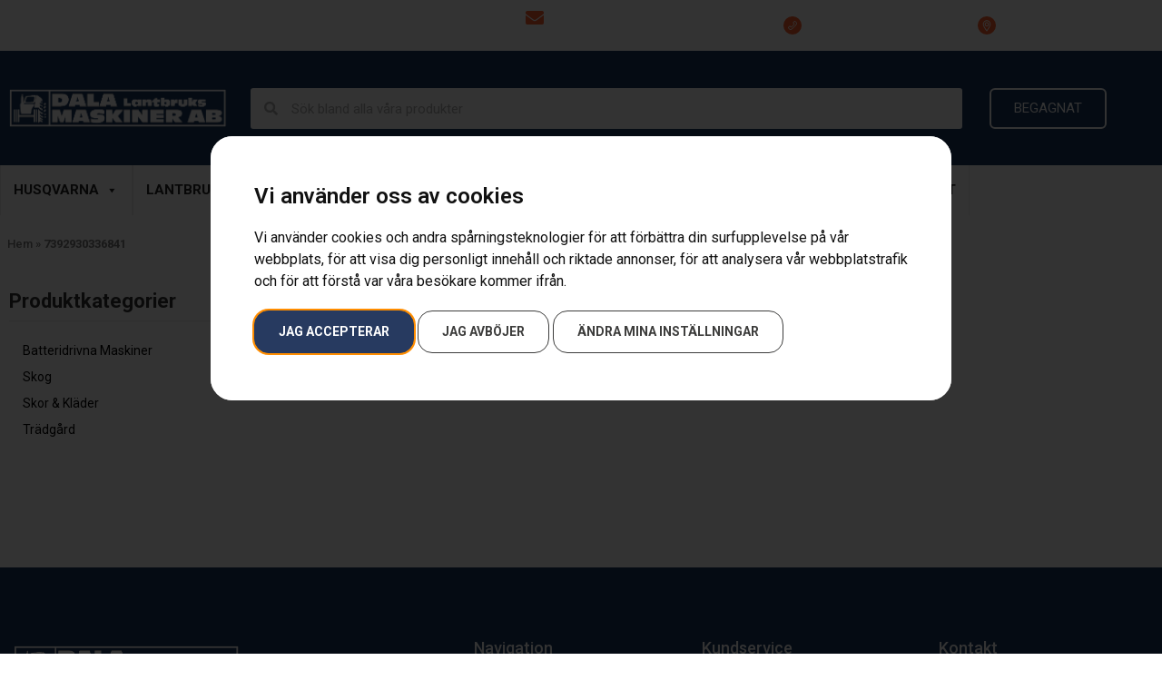

--- FILE ---
content_type: text/html; charset=UTF-8
request_url: https://www.dalamaskin.se/ean/7392930336841/
body_size: 25957
content:
<!doctype html>
<html lang="sv-SE">
<head>
	<meta charset="UTF-8">
	<meta name="viewport" content="width=device-width, initial-scale=1">
	<link rel="profile" href="https://gmpg.org/xfn/11">
	<meta name='robots' content='index, follow, max-image-preview:large, max-snippet:-1, max-video-preview:-1' />

	<!-- This site is optimized with the Yoast SEO plugin v24.6 - https://yoast.com/wordpress/plugins/seo/ -->
	<title>7392930336841-arkiv - Dala Lantbruksmaskiner</title>
	<link rel="canonical" href="https://www.dalamaskin.se/ean/7392930336841/" />
	<meta property="og:locale" content="sv_SE" />
	<meta property="og:type" content="article" />
	<meta property="og:title" content="7392930336841-arkiv - Dala Lantbruksmaskiner" />
	<meta property="og:url" content="https://www.dalamaskin.se/ean/7392930336841/" />
	<meta property="og:site_name" content="Dala Lantbruksmaskiner" />
	<meta name="twitter:card" content="summary_large_image" />
	<script type="application/ld+json" class="yoast-schema-graph">{"@context":"https://schema.org","@graph":[{"@type":"CollectionPage","@id":"https://www.dalamaskin.se/ean/7392930336841/","url":"https://www.dalamaskin.se/ean/7392930336841/","name":"7392930336841-arkiv - Dala Lantbruksmaskiner","isPartOf":{"@id":"https://www.dalamaskin.se/#website"},"breadcrumb":{"@id":"https://www.dalamaskin.se/ean/7392930336841/#breadcrumb"},"inLanguage":"sv-SE"},{"@type":"BreadcrumbList","@id":"https://www.dalamaskin.se/ean/7392930336841/#breadcrumb","itemListElement":[{"@type":"ListItem","position":1,"name":"Hem","item":"https://www.dalamaskin.se/"},{"@type":"ListItem","position":2,"name":"7392930336841"}]},{"@type":"WebSite","@id":"https://www.dalamaskin.se/#website","url":"https://www.dalamaskin.se/","name":"Dala Lantbruksmaskiner","description":"","publisher":{"@id":"https://www.dalamaskin.se/#organization"},"potentialAction":[{"@type":"SearchAction","target":{"@type":"EntryPoint","urlTemplate":"https://www.dalamaskin.se/?s={search_term_string}"},"query-input":{"@type":"PropertyValueSpecification","valueRequired":true,"valueName":"search_term_string"}}],"inLanguage":"sv-SE"},{"@type":"Organization","@id":"https://www.dalamaskin.se/#organization","name":"Dala Lantbruksmaskiner","url":"https://www.dalamaskin.se/","logo":{"@type":"ImageObject","inLanguage":"sv-SE","@id":"https://www.dalamaskin.se/#/schema/logo/image/","url":"https://www.dalamaskin.se/wp-content/uploads/2024/03/Logo_Dala_Maskin_350.png","contentUrl":"https://www.dalamaskin.se/wp-content/uploads/2024/03/Logo_Dala_Maskin_350.png","width":350,"height":61,"caption":"Dala Lantbruksmaskiner"},"image":{"@id":"https://www.dalamaskin.se/#/schema/logo/image/"}}]}</script>
	<!-- / Yoast SEO plugin. -->


<link rel="alternate" type="application/rss+xml" title="Dala Lantbruksmaskiner &raquo; Webbflöde" href="https://www.dalamaskin.se/feed/" />
<link rel="alternate" type="application/rss+xml" title="Dala Lantbruksmaskiner &raquo; Kommentarsflöde" href="https://www.dalamaskin.se/comments/feed/" />
<link rel="alternate" type="application/rss+xml" title="Webbflöde för Dala Lantbruksmaskiner &raquo; 7392930336841, ean" href="https://www.dalamaskin.se/ean/7392930336841/feed/" />
<style id='wp-img-auto-sizes-contain-inline-css'>
img:is([sizes=auto i],[sizes^="auto," i]){contain-intrinsic-size:3000px 1500px}
/*# sourceURL=wp-img-auto-sizes-contain-inline-css */
</style>
<style id='wp-emoji-styles-inline-css'>

	img.wp-smiley, img.emoji {
		display: inline !important;
		border: none !important;
		box-shadow: none !important;
		height: 1em !important;
		width: 1em !important;
		margin: 0 0.07em !important;
		vertical-align: -0.1em !important;
		background: none !important;
		padding: 0 !important;
	}
/*# sourceURL=wp-emoji-styles-inline-css */
</style>
<link rel='stylesheet' id='wp-block-library-css' href='https://www.dalamaskin.se/wp-includes/css/dist/block-library/style.min.css?ver=6.9' media='all' />
<link rel='stylesheet' id='wc-blocks-style-css' href='https://www.dalamaskin.se/wp-content/plugins/woocommerce/assets/client/blocks/wc-blocks.css?ver=wc-9.7.0' media='all' />
<style id='global-styles-inline-css'>
:root{--wp--preset--aspect-ratio--square: 1;--wp--preset--aspect-ratio--4-3: 4/3;--wp--preset--aspect-ratio--3-4: 3/4;--wp--preset--aspect-ratio--3-2: 3/2;--wp--preset--aspect-ratio--2-3: 2/3;--wp--preset--aspect-ratio--16-9: 16/9;--wp--preset--aspect-ratio--9-16: 9/16;--wp--preset--color--black: #000000;--wp--preset--color--cyan-bluish-gray: #abb8c3;--wp--preset--color--white: #ffffff;--wp--preset--color--pale-pink: #f78da7;--wp--preset--color--vivid-red: #cf2e2e;--wp--preset--color--luminous-vivid-orange: #ff6900;--wp--preset--color--luminous-vivid-amber: #fcb900;--wp--preset--color--light-green-cyan: #7bdcb5;--wp--preset--color--vivid-green-cyan: #00d084;--wp--preset--color--pale-cyan-blue: #8ed1fc;--wp--preset--color--vivid-cyan-blue: #0693e3;--wp--preset--color--vivid-purple: #9b51e0;--wp--preset--gradient--vivid-cyan-blue-to-vivid-purple: linear-gradient(135deg,rgb(6,147,227) 0%,rgb(155,81,224) 100%);--wp--preset--gradient--light-green-cyan-to-vivid-green-cyan: linear-gradient(135deg,rgb(122,220,180) 0%,rgb(0,208,130) 100%);--wp--preset--gradient--luminous-vivid-amber-to-luminous-vivid-orange: linear-gradient(135deg,rgb(252,185,0) 0%,rgb(255,105,0) 100%);--wp--preset--gradient--luminous-vivid-orange-to-vivid-red: linear-gradient(135deg,rgb(255,105,0) 0%,rgb(207,46,46) 100%);--wp--preset--gradient--very-light-gray-to-cyan-bluish-gray: linear-gradient(135deg,rgb(238,238,238) 0%,rgb(169,184,195) 100%);--wp--preset--gradient--cool-to-warm-spectrum: linear-gradient(135deg,rgb(74,234,220) 0%,rgb(151,120,209) 20%,rgb(207,42,186) 40%,rgb(238,44,130) 60%,rgb(251,105,98) 80%,rgb(254,248,76) 100%);--wp--preset--gradient--blush-light-purple: linear-gradient(135deg,rgb(255,206,236) 0%,rgb(152,150,240) 100%);--wp--preset--gradient--blush-bordeaux: linear-gradient(135deg,rgb(254,205,165) 0%,rgb(254,45,45) 50%,rgb(107,0,62) 100%);--wp--preset--gradient--luminous-dusk: linear-gradient(135deg,rgb(255,203,112) 0%,rgb(199,81,192) 50%,rgb(65,88,208) 100%);--wp--preset--gradient--pale-ocean: linear-gradient(135deg,rgb(255,245,203) 0%,rgb(182,227,212) 50%,rgb(51,167,181) 100%);--wp--preset--gradient--electric-grass: linear-gradient(135deg,rgb(202,248,128) 0%,rgb(113,206,126) 100%);--wp--preset--gradient--midnight: linear-gradient(135deg,rgb(2,3,129) 0%,rgb(40,116,252) 100%);--wp--preset--font-size--small: 13px;--wp--preset--font-size--medium: 20px;--wp--preset--font-size--large: 36px;--wp--preset--font-size--x-large: 42px;--wp--preset--font-family--inter: "Inter", sans-serif;--wp--preset--font-family--cardo: Cardo;--wp--preset--spacing--20: 0.44rem;--wp--preset--spacing--30: 0.67rem;--wp--preset--spacing--40: 1rem;--wp--preset--spacing--50: 1.5rem;--wp--preset--spacing--60: 2.25rem;--wp--preset--spacing--70: 3.38rem;--wp--preset--spacing--80: 5.06rem;--wp--preset--shadow--natural: 6px 6px 9px rgba(0, 0, 0, 0.2);--wp--preset--shadow--deep: 12px 12px 50px rgba(0, 0, 0, 0.4);--wp--preset--shadow--sharp: 6px 6px 0px rgba(0, 0, 0, 0.2);--wp--preset--shadow--outlined: 6px 6px 0px -3px rgb(255, 255, 255), 6px 6px rgb(0, 0, 0);--wp--preset--shadow--crisp: 6px 6px 0px rgb(0, 0, 0);}:root { --wp--style--global--content-size: 800px;--wp--style--global--wide-size: 1200px; }:where(body) { margin: 0; }.wp-site-blocks > .alignleft { float: left; margin-right: 2em; }.wp-site-blocks > .alignright { float: right; margin-left: 2em; }.wp-site-blocks > .aligncenter { justify-content: center; margin-left: auto; margin-right: auto; }:where(.wp-site-blocks) > * { margin-block-start: 24px; margin-block-end: 0; }:where(.wp-site-blocks) > :first-child { margin-block-start: 0; }:where(.wp-site-blocks) > :last-child { margin-block-end: 0; }:root { --wp--style--block-gap: 24px; }:root :where(.is-layout-flow) > :first-child{margin-block-start: 0;}:root :where(.is-layout-flow) > :last-child{margin-block-end: 0;}:root :where(.is-layout-flow) > *{margin-block-start: 24px;margin-block-end: 0;}:root :where(.is-layout-constrained) > :first-child{margin-block-start: 0;}:root :where(.is-layout-constrained) > :last-child{margin-block-end: 0;}:root :where(.is-layout-constrained) > *{margin-block-start: 24px;margin-block-end: 0;}:root :where(.is-layout-flex){gap: 24px;}:root :where(.is-layout-grid){gap: 24px;}.is-layout-flow > .alignleft{float: left;margin-inline-start: 0;margin-inline-end: 2em;}.is-layout-flow > .alignright{float: right;margin-inline-start: 2em;margin-inline-end: 0;}.is-layout-flow > .aligncenter{margin-left: auto !important;margin-right: auto !important;}.is-layout-constrained > .alignleft{float: left;margin-inline-start: 0;margin-inline-end: 2em;}.is-layout-constrained > .alignright{float: right;margin-inline-start: 2em;margin-inline-end: 0;}.is-layout-constrained > .aligncenter{margin-left: auto !important;margin-right: auto !important;}.is-layout-constrained > :where(:not(.alignleft):not(.alignright):not(.alignfull)){max-width: var(--wp--style--global--content-size);margin-left: auto !important;margin-right: auto !important;}.is-layout-constrained > .alignwide{max-width: var(--wp--style--global--wide-size);}body .is-layout-flex{display: flex;}.is-layout-flex{flex-wrap: wrap;align-items: center;}.is-layout-flex > :is(*, div){margin: 0;}body .is-layout-grid{display: grid;}.is-layout-grid > :is(*, div){margin: 0;}body{padding-top: 0px;padding-right: 0px;padding-bottom: 0px;padding-left: 0px;}a:where(:not(.wp-element-button)){text-decoration: underline;}:root :where(.wp-element-button, .wp-block-button__link){background-color: #32373c;border-width: 0;color: #fff;font-family: inherit;font-size: inherit;font-style: inherit;font-weight: inherit;letter-spacing: inherit;line-height: inherit;padding-top: calc(0.667em + 2px);padding-right: calc(1.333em + 2px);padding-bottom: calc(0.667em + 2px);padding-left: calc(1.333em + 2px);text-decoration: none;text-transform: inherit;}.has-black-color{color: var(--wp--preset--color--black) !important;}.has-cyan-bluish-gray-color{color: var(--wp--preset--color--cyan-bluish-gray) !important;}.has-white-color{color: var(--wp--preset--color--white) !important;}.has-pale-pink-color{color: var(--wp--preset--color--pale-pink) !important;}.has-vivid-red-color{color: var(--wp--preset--color--vivid-red) !important;}.has-luminous-vivid-orange-color{color: var(--wp--preset--color--luminous-vivid-orange) !important;}.has-luminous-vivid-amber-color{color: var(--wp--preset--color--luminous-vivid-amber) !important;}.has-light-green-cyan-color{color: var(--wp--preset--color--light-green-cyan) !important;}.has-vivid-green-cyan-color{color: var(--wp--preset--color--vivid-green-cyan) !important;}.has-pale-cyan-blue-color{color: var(--wp--preset--color--pale-cyan-blue) !important;}.has-vivid-cyan-blue-color{color: var(--wp--preset--color--vivid-cyan-blue) !important;}.has-vivid-purple-color{color: var(--wp--preset--color--vivid-purple) !important;}.has-black-background-color{background-color: var(--wp--preset--color--black) !important;}.has-cyan-bluish-gray-background-color{background-color: var(--wp--preset--color--cyan-bluish-gray) !important;}.has-white-background-color{background-color: var(--wp--preset--color--white) !important;}.has-pale-pink-background-color{background-color: var(--wp--preset--color--pale-pink) !important;}.has-vivid-red-background-color{background-color: var(--wp--preset--color--vivid-red) !important;}.has-luminous-vivid-orange-background-color{background-color: var(--wp--preset--color--luminous-vivid-orange) !important;}.has-luminous-vivid-amber-background-color{background-color: var(--wp--preset--color--luminous-vivid-amber) !important;}.has-light-green-cyan-background-color{background-color: var(--wp--preset--color--light-green-cyan) !important;}.has-vivid-green-cyan-background-color{background-color: var(--wp--preset--color--vivid-green-cyan) !important;}.has-pale-cyan-blue-background-color{background-color: var(--wp--preset--color--pale-cyan-blue) !important;}.has-vivid-cyan-blue-background-color{background-color: var(--wp--preset--color--vivid-cyan-blue) !important;}.has-vivid-purple-background-color{background-color: var(--wp--preset--color--vivid-purple) !important;}.has-black-border-color{border-color: var(--wp--preset--color--black) !important;}.has-cyan-bluish-gray-border-color{border-color: var(--wp--preset--color--cyan-bluish-gray) !important;}.has-white-border-color{border-color: var(--wp--preset--color--white) !important;}.has-pale-pink-border-color{border-color: var(--wp--preset--color--pale-pink) !important;}.has-vivid-red-border-color{border-color: var(--wp--preset--color--vivid-red) !important;}.has-luminous-vivid-orange-border-color{border-color: var(--wp--preset--color--luminous-vivid-orange) !important;}.has-luminous-vivid-amber-border-color{border-color: var(--wp--preset--color--luminous-vivid-amber) !important;}.has-light-green-cyan-border-color{border-color: var(--wp--preset--color--light-green-cyan) !important;}.has-vivid-green-cyan-border-color{border-color: var(--wp--preset--color--vivid-green-cyan) !important;}.has-pale-cyan-blue-border-color{border-color: var(--wp--preset--color--pale-cyan-blue) !important;}.has-vivid-cyan-blue-border-color{border-color: var(--wp--preset--color--vivid-cyan-blue) !important;}.has-vivid-purple-border-color{border-color: var(--wp--preset--color--vivid-purple) !important;}.has-vivid-cyan-blue-to-vivid-purple-gradient-background{background: var(--wp--preset--gradient--vivid-cyan-blue-to-vivid-purple) !important;}.has-light-green-cyan-to-vivid-green-cyan-gradient-background{background: var(--wp--preset--gradient--light-green-cyan-to-vivid-green-cyan) !important;}.has-luminous-vivid-amber-to-luminous-vivid-orange-gradient-background{background: var(--wp--preset--gradient--luminous-vivid-amber-to-luminous-vivid-orange) !important;}.has-luminous-vivid-orange-to-vivid-red-gradient-background{background: var(--wp--preset--gradient--luminous-vivid-orange-to-vivid-red) !important;}.has-very-light-gray-to-cyan-bluish-gray-gradient-background{background: var(--wp--preset--gradient--very-light-gray-to-cyan-bluish-gray) !important;}.has-cool-to-warm-spectrum-gradient-background{background: var(--wp--preset--gradient--cool-to-warm-spectrum) !important;}.has-blush-light-purple-gradient-background{background: var(--wp--preset--gradient--blush-light-purple) !important;}.has-blush-bordeaux-gradient-background{background: var(--wp--preset--gradient--blush-bordeaux) !important;}.has-luminous-dusk-gradient-background{background: var(--wp--preset--gradient--luminous-dusk) !important;}.has-pale-ocean-gradient-background{background: var(--wp--preset--gradient--pale-ocean) !important;}.has-electric-grass-gradient-background{background: var(--wp--preset--gradient--electric-grass) !important;}.has-midnight-gradient-background{background: var(--wp--preset--gradient--midnight) !important;}.has-small-font-size{font-size: var(--wp--preset--font-size--small) !important;}.has-medium-font-size{font-size: var(--wp--preset--font-size--medium) !important;}.has-large-font-size{font-size: var(--wp--preset--font-size--large) !important;}.has-x-large-font-size{font-size: var(--wp--preset--font-size--x-large) !important;}.has-inter-font-family{font-family: var(--wp--preset--font-family--inter) !important;}.has-cardo-font-family{font-family: var(--wp--preset--font-family--cardo) !important;}
/*# sourceURL=global-styles-inline-css */
</style>

<link rel='stylesheet' id='woocommerce-layout-css' href='https://www.dalamaskin.se/wp-content/plugins/woocommerce/assets/css/woocommerce-layout.css?ver=9.7.0' media='all' />
<link rel='stylesheet' id='woocommerce-smallscreen-css' href='https://www.dalamaskin.se/wp-content/plugins/woocommerce/assets/css/woocommerce-smallscreen.css?ver=9.7.0' media='only screen and (max-width: 768px)' />
<link rel='stylesheet' id='woocommerce-general-css' href='https://www.dalamaskin.se/wp-content/plugins/woocommerce/assets/css/woocommerce.css?ver=9.7.0' media='all' />
<style id='woocommerce-inline-inline-css'>
.woocommerce form .form-row .required { visibility: visible; }
/*# sourceURL=woocommerce-inline-inline-css */
</style>
<link rel='stylesheet' id='megamenu-css' href='https://www.dalamaskin.se/wp-content/uploads/maxmegamenu/style.css?ver=b7154b' media='all' />
<link rel='stylesheet' id='dashicons-css' href='https://www.dalamaskin.se/wp-includes/css/dashicons.min.css?ver=6.9' media='all' />
<link rel='stylesheet' id='megamenu-genericons-css' href='https://www.dalamaskin.se/wp-content/plugins/megamenu-pro/icons/genericons/genericons/genericons.css?ver=2.3.1.1' media='all' />
<link rel='stylesheet' id='megamenu-fontawesome6-css' href='https://www.dalamaskin.se/wp-content/plugins/megamenu-pro/icons/fontawesome6/css/all.min.css?ver=2.3.1.1' media='all' />
<link rel='stylesheet' id='brands-styles-css' href='https://www.dalamaskin.se/wp-content/plugins/woocommerce/assets/css/brands.css?ver=9.7.0' media='all' />
<link rel='stylesheet' id='dgwt-wcas-style-css' href='https://www.dalamaskin.se/wp-content/plugins/ajax-search-for-woocommerce/assets/css/style.min.css?ver=1.30.0' media='all' />
<link rel='stylesheet' id='hello-elementor-css' href='https://www.dalamaskin.se/wp-content/themes/hello-elementor/style.min.css?ver=3.3.0' media='all' />
<link rel='stylesheet' id='hello-elementor-theme-style-css' href='https://www.dalamaskin.se/wp-content/themes/hello-elementor/theme.min.css?ver=3.3.0' media='all' />
<link rel='stylesheet' id='hello-elementor-header-footer-css' href='https://www.dalamaskin.se/wp-content/themes/hello-elementor/header-footer.min.css?ver=3.3.0' media='all' />
<link rel='stylesheet' id='elementor-frontend-css' href='https://www.dalamaskin.se/wp-content/plugins/elementor/assets/css/frontend.min.css?ver=3.27.6' media='all' />
<link rel='stylesheet' id='widget-icon-list-css' href='https://www.dalamaskin.se/wp-content/plugins/elementor/assets/css/widget-icon-list.min.css?ver=3.27.6' media='all' />
<link rel='stylesheet' id='widget-image-css' href='https://www.dalamaskin.se/wp-content/plugins/elementor/assets/css/widget-image.min.css?ver=3.27.6' media='all' />
<link rel='stylesheet' id='widget-nav-menu-css' href='https://www.dalamaskin.se/wp-content/plugins/elementor-pro/assets/css/widget-nav-menu.min.css?ver=3.27.5' media='all' />
<link rel='stylesheet' id='widget-search-form-css' href='https://www.dalamaskin.se/wp-content/plugins/elementor-pro/assets/css/widget-search-form.min.css?ver=3.27.5' media='all' />
<link rel='stylesheet' id='elementor-icons-shared-0-css' href='https://www.dalamaskin.se/wp-content/plugins/elementor/assets/lib/font-awesome/css/fontawesome.min.css?ver=5.15.3' media='all' />
<link rel='stylesheet' id='elementor-icons-fa-solid-css' href='https://www.dalamaskin.se/wp-content/plugins/elementor/assets/lib/font-awesome/css/solid.min.css?ver=5.15.3' media='all' />
<link rel='stylesheet' id='widget-woocommerce-menu-cart-css' href='https://www.dalamaskin.se/wp-content/plugins/elementor-pro/assets/css/widget-woocommerce-menu-cart.min.css?ver=3.27.5' media='all' />
<link rel='stylesheet' id='swiper-css' href='https://www.dalamaskin.se/wp-content/plugins/elementor/assets/lib/swiper/v8/css/swiper.min.css?ver=8.4.5' media='all' />
<link rel='stylesheet' id='e-swiper-css' href='https://www.dalamaskin.se/wp-content/plugins/elementor/assets/css/conditionals/e-swiper.min.css?ver=3.27.6' media='all' />
<link rel='stylesheet' id='e-sticky-css' href='https://www.dalamaskin.se/wp-content/plugins/elementor-pro/assets/css/modules/sticky.min.css?ver=3.27.5' media='all' />
<link rel='stylesheet' id='widget-text-editor-css' href='https://www.dalamaskin.se/wp-content/plugins/elementor/assets/css/widget-text-editor.min.css?ver=3.27.6' media='all' />
<link rel='stylesheet' id='widget-social-icons-css' href='https://www.dalamaskin.se/wp-content/plugins/elementor/assets/css/widget-social-icons.min.css?ver=3.27.6' media='all' />
<link rel='stylesheet' id='e-apple-webkit-css' href='https://www.dalamaskin.se/wp-content/plugins/elementor/assets/css/conditionals/apple-webkit.min.css?ver=3.27.6' media='all' />
<link rel='stylesheet' id='widget-heading-css' href='https://www.dalamaskin.se/wp-content/plugins/elementor/assets/css/widget-heading.min.css?ver=3.27.6' media='all' />
<link rel='stylesheet' id='widget-breadcrumbs-css' href='https://www.dalamaskin.se/wp-content/plugins/elementor-pro/assets/css/widget-breadcrumbs.min.css?ver=3.27.5' media='all' />
<link rel='stylesheet' id='widget-woocommerce-products-css' href='https://www.dalamaskin.se/wp-content/plugins/elementor-pro/assets/css/widget-woocommerce-products.min.css?ver=3.27.5' media='all' />
<link rel='stylesheet' id='widget-woocommerce-products-archive-css' href='https://www.dalamaskin.se/wp-content/plugins/elementor-pro/assets/css/widget-woocommerce-products-archive.min.css?ver=3.27.5' media='all' />
<link rel='stylesheet' id='elementor-icons-css' href='https://www.dalamaskin.se/wp-content/plugins/elementor/assets/lib/eicons/css/elementor-icons.min.css?ver=5.35.0' media='all' />
<link rel='stylesheet' id='elementor-post-8-css' href='https://www.dalamaskin.se/wp-content/uploads/elementor/css/post-8.css?ver=1741098605' media='all' />
<link rel='stylesheet' id='elementor-post-27-css' href='https://www.dalamaskin.se/wp-content/uploads/elementor/css/post-27.css?ver=1758805318' media='all' />
<link rel='stylesheet' id='elementor-post-29114-css' href='https://www.dalamaskin.se/wp-content/uploads/elementor/css/post-29114.css?ver=1750060107' media='all' />
<link rel='stylesheet' id='elementor-post-29196-css' href='https://www.dalamaskin.se/wp-content/uploads/elementor/css/post-29196.css?ver=1741098620' media='all' />
<link rel='stylesheet' id='hello-elementor-child-style-css' href='https://www.dalamaskin.se/wp-content/themes/hello-theme-child-master/style.css?ver=1.0.0' media='all' />
<link rel='stylesheet' id='prdctfltr-css' href='https://www.dalamaskin.se/wp-content/plugins/prdctfltr/includes/css/styles.css?ver=8.3.0' media='all' />
<link rel='stylesheet' id='google-fonts-1-css' href='https://fonts.googleapis.com/css?family=Roboto%3A100%2C100italic%2C200%2C200italic%2C300%2C300italic%2C400%2C400italic%2C500%2C500italic%2C600%2C600italic%2C700%2C700italic%2C800%2C800italic%2C900%2C900italic&#038;display=auto&#038;ver=6.9' media='all' />
<link rel='stylesheet' id='elementor-icons-fa-brands-css' href='https://www.dalamaskin.se/wp-content/plugins/elementor/assets/lib/font-awesome/css/brands.min.css?ver=5.15.3' media='all' />
<link rel="preconnect" href="https://fonts.gstatic.com/" crossorigin><script src="https://www.dalamaskin.se/wp-includes/js/jquery/jquery.min.js?ver=3.7.1" id="jquery-core-js"></script>
<script src="https://www.dalamaskin.se/wp-includes/js/jquery/jquery-migrate.min.js?ver=3.4.1" id="jquery-migrate-js"></script>
<script src="https://www.dalamaskin.se/wp-content/plugins/woocommerce/assets/js/jquery-blockui/jquery.blockUI.min.js?ver=2.7.0-wc.9.7.0" id="jquery-blockui-js" defer data-wp-strategy="defer"></script>
<script id="wc-add-to-cart-js-extra">
var wc_add_to_cart_params = {"ajax_url":"/wp-admin/admin-ajax.php","wc_ajax_url":"/?wc-ajax=%%endpoint%%","i18n_view_cart":"Visa varukorg","cart_url":"https://www.dalamaskin.se/varukorg/","is_cart":"","cart_redirect_after_add":"no"};
//# sourceURL=wc-add-to-cart-js-extra
</script>
<script src="https://www.dalamaskin.se/wp-content/plugins/woocommerce/assets/js/frontend/add-to-cart.min.js?ver=9.7.0" id="wc-add-to-cart-js" defer data-wp-strategy="defer"></script>
<script src="https://www.dalamaskin.se/wp-content/plugins/woocommerce/assets/js/js-cookie/js.cookie.min.js?ver=2.1.4-wc.9.7.0" id="js-cookie-js" defer data-wp-strategy="defer"></script>
<script id="woocommerce-js-extra">
var woocommerce_params = {"ajax_url":"/wp-admin/admin-ajax.php","wc_ajax_url":"/?wc-ajax=%%endpoint%%","i18n_password_show":"Visa l\u00f6senord","i18n_password_hide":"D\u00f6lj l\u00f6senord"};
//# sourceURL=woocommerce-js-extra
</script>
<script src="https://www.dalamaskin.se/wp-content/plugins/woocommerce/assets/js/frontend/woocommerce.min.js?ver=9.7.0" id="woocommerce-js" defer data-wp-strategy="defer"></script>
<link rel="https://api.w.org/" href="https://www.dalamaskin.se/wp-json/" /><link rel="EditURI" type="application/rsd+xml" title="RSD" href="https://www.dalamaskin.se/xmlrpc.php?rsd" />
<meta name="generator" content="WordPress 6.9" />
<meta name="generator" content="WooCommerce 9.7.0" />
		<style>
			.dgwt-wcas-ico-magnifier,.dgwt-wcas-ico-magnifier-handler{max-width:20px}.dgwt-wcas-search-wrapp{max-width:600px}		</style>
			<noscript><style>.woocommerce-product-gallery{ opacity: 1 !important; }</style></noscript>
	<meta name="generator" content="Elementor 3.27.6; features: additional_custom_breakpoints; settings: css_print_method-external, google_font-enabled, font_display-auto">
			<style>
				.e-con.e-parent:nth-of-type(n+4):not(.e-lazyloaded):not(.e-no-lazyload),
				.e-con.e-parent:nth-of-type(n+4):not(.e-lazyloaded):not(.e-no-lazyload) * {
					background-image: none !important;
				}
				@media screen and (max-height: 1024px) {
					.e-con.e-parent:nth-of-type(n+3):not(.e-lazyloaded):not(.e-no-lazyload),
					.e-con.e-parent:nth-of-type(n+3):not(.e-lazyloaded):not(.e-no-lazyload) * {
						background-image: none !important;
					}
				}
				@media screen and (max-height: 640px) {
					.e-con.e-parent:nth-of-type(n+2):not(.e-lazyloaded):not(.e-no-lazyload),
					.e-con.e-parent:nth-of-type(n+2):not(.e-lazyloaded):not(.e-no-lazyload) * {
						background-image: none !important;
					}
				}
			</style>
			<style class='wp-fonts-local'>
@font-face{font-family:Inter;font-style:normal;font-weight:300 900;font-display:fallback;src:url('https://www.dalamaskin.se/wp-content/plugins/woocommerce/assets/fonts/Inter-VariableFont_slnt,wght.woff2') format('woff2');font-stretch:normal;}
@font-face{font-family:Cardo;font-style:normal;font-weight:400;font-display:fallback;src:url('https://www.dalamaskin.se/wp-content/plugins/woocommerce/assets/fonts/cardo_normal_400.woff2') format('woff2');}
</style>
<link rel="icon" href="https://www.dalamaskin.se/wp-content/uploads/2023/11/Dala_Ico-64x64.png" sizes="32x32" />
<link rel="icon" href="https://www.dalamaskin.se/wp-content/uploads/2023/11/Dala_Ico.png" sizes="192x192" />
<link rel="apple-touch-icon" href="https://www.dalamaskin.se/wp-content/uploads/2023/11/Dala_Ico.png" />
<meta name="msapplication-TileImage" content="https://www.dalamaskin.se/wp-content/uploads/2023/11/Dala_Ico.png" />
<meta name="generator" content="XforWooCommerce.com - Product Filter for WooCommerce"/><style type="text/css">/** Mega Menu CSS: fs **/</style>
</head>
<body class="archive tax-pa_ean term-506 wp-custom-logo wp-embed-responsive wp-theme-hello-elementor wp-child-theme-hello-theme-child-master theme-hello-elementor woocommerce woocommerce-page woocommerce-no-js mega-menu-max-mega-menu-1 theme-default prdctfltr-ajax prdctfltr-shop elementor-page-29196 elementor-default elementor-template-full-width elementor-kit-8">


<a class="skip-link screen-reader-text" href="#content">Hoppa till innehåll</a>

		<div data-elementor-type="header" data-elementor-id="27" class="elementor elementor-27 elementor-location-header" data-elementor-post-type="elementor_library">
					<section class="elementor-section elementor-top-section elementor-element elementor-element-d1b9f1f elementor-hidden-mobile elementor-section-boxed elementor-section-height-default elementor-section-height-default" data-id="d1b9f1f" data-element_type="section" data-settings="{&quot;background_background&quot;:&quot;gradient&quot;}">
							<div class="elementor-background-overlay"></div>
							<div class="elementor-container elementor-column-gap-default">
					<div class="elementor-column elementor-col-66 elementor-top-column elementor-element elementor-element-239bdf2" data-id="239bdf2" data-element_type="column">
			<div class="elementor-widget-wrap elementor-element-populated">
						<section class="elementor-section elementor-inner-section elementor-element elementor-element-c24e9fa elementor-section-full_width elementor-section-height-default elementor-section-height-default" data-id="c24e9fa" data-element_type="section">
						<div class="elementor-container elementor-column-gap-default">
					<div class="elementor-column elementor-col-33 elementor-inner-column elementor-element elementor-element-3a1567f" data-id="3a1567f" data-element_type="column">
			<div class="elementor-widget-wrap elementor-element-populated">
						<div class="elementor-element elementor-element-5ed285d elementor-icon-list--layout-traditional elementor-list-item-link-full_width elementor-widget elementor-widget-icon-list" data-id="5ed285d" data-element_type="widget" data-widget_type="icon-list.default">
				<div class="elementor-widget-container">
							<ul class="elementor-icon-list-items">
							<li class="elementor-icon-list-item">
											<span class="elementor-icon-list-icon">
							<i aria-hidden="true" class="fas fa-check"></i>						</span>
										<span class="elementor-icon-list-text">Lantbruk, Entreprenad &amp; Grönytor</span>
									</li>
						</ul>
						</div>
				</div>
					</div>
		</div>
				<div class="elementor-column elementor-col-33 elementor-inner-column elementor-element elementor-element-9972164" data-id="9972164" data-element_type="column">
			<div class="elementor-widget-wrap elementor-element-populated">
						<div class="elementor-element elementor-element-14ca7c2 elementor-icon-list--layout-traditional elementor-list-item-link-full_width elementor-widget elementor-widget-icon-list" data-id="14ca7c2" data-element_type="widget" data-widget_type="icon-list.default">
				<div class="elementor-widget-container">
							<ul class="elementor-icon-list-items">
							<li class="elementor-icon-list-item">
											<span class="elementor-icon-list-icon">
							<i aria-hidden="true" class="fas fa-check"></i>						</span>
										<span class="elementor-icon-list-text">Demoprodukter</span>
									</li>
						</ul>
						</div>
				</div>
					</div>
		</div>
				<div class="elementor-column elementor-col-33 elementor-inner-column elementor-element elementor-element-e333452" data-id="e333452" data-element_type="column">
			<div class="elementor-widget-wrap elementor-element-populated">
						<div class="elementor-element elementor-element-d51c7d4 elementor-icon-list--layout-traditional elementor-list-item-link-full_width elementor-widget elementor-widget-icon-list" data-id="d51c7d4" data-element_type="widget" data-widget_type="icon-list.default">
				<div class="elementor-widget-container">
							<ul class="elementor-icon-list-items">
							<li class="elementor-icon-list-item">
											<a href="mailto:info@dalamaskin.se">

												<span class="elementor-icon-list-icon">
							<i aria-hidden="true" class="fas fa-envelope"></i>						</span>
										<span class="elementor-icon-list-text">info@dalamaskin.se</span>
											</a>
									</li>
						</ul>
						</div>
				</div>
					</div>
		</div>
					</div>
		</section>
					</div>
		</div>
				<div class="elementor-column elementor-col-33 elementor-top-column elementor-element elementor-element-5735df8" data-id="5735df8" data-element_type="column">
			<div class="elementor-widget-wrap elementor-element-populated">
						<section class="elementor-section elementor-inner-section elementor-element elementor-element-d03e567 elementor-section-full_width elementor-section-content-middle elementor-section-height-default elementor-section-height-default" data-id="d03e567" data-element_type="section">
						<div class="elementor-container elementor-column-gap-default">
					<div class="elementor-column elementor-col-50 elementor-inner-column elementor-element elementor-element-2f3dc58" data-id="2f3dc58" data-element_type="column">
			<div class="elementor-widget-wrap elementor-element-populated">
						<div class="elementor-element elementor-element-1bdceaf elementor-icon-list--layout-traditional elementor-list-item-link-full_width elementor-widget elementor-widget-icon-list" data-id="1bdceaf" data-element_type="widget" data-widget_type="icon-list.default">
				<div class="elementor-widget-container">
							<ul class="elementor-icon-list-items">
							<li class="elementor-icon-list-item">
											<span class="elementor-icon-list-icon">
							<svg xmlns="http://www.w3.org/2000/svg" width="28" height="28" viewBox="0 0 28 28" fill="none"><circle cx="14" cy="14" r="14" fill="#FF5E2B"></circle><path d="M10.9249 21C10.9249 21 10.9198 21 10.9095 21C10.6004 21 10.3017 20.9382 10.0132 20.8146C9.7351 20.6909 9.49301 20.5261 9.28698 20.3201L7.41722 18.4503C7.2936 18.3267 7.19058 18.1773 7.10817 18.0022C7.03606 17.8271 7 17.6416 7 17.4459C7 17.2502 7.03606 17.0648 7.10817 16.8896C7.19058 16.7145 7.2936 16.5651 7.41722 16.4415L8.88521 14.9735C9.01913 14.8396 9.16851 14.7366 9.33333 14.6645C9.50846 14.5923 9.69904 14.5563 9.90508 14.5563C10.1832 14.5563 10.4356 14.6284 10.6623 14.7726C10.8889 14.9169 11.0589 15.1023 11.1722 15.3289V15.3444L11.4812 15.947C11.5018 15.9882 11.5276 16.0243 11.5585 16.0552C11.5997 16.0861 11.6461 16.1067 11.6976 16.117C11.7079 16.117 11.7182 16.1221 11.7285 16.1325C11.7388 16.1325 11.7491 16.1325 11.7594 16.1325C11.8006 16.1325 11.8366 16.1273 11.8675 16.117C11.9088 16.0964 11.9448 16.0758 11.9757 16.0552C12.3672 15.7255 12.738 15.401 13.0883 15.0817C13.4386 14.752 13.7682 14.4327 14.0773 14.1236C14.376 13.8249 14.6902 13.4952 15.0199 13.1347C15.3495 12.7741 15.6843 12.3929 16.0243 11.9912C16.0552 11.9603 16.0758 11.9294 16.0861 11.8985C16.0964 11.8572 16.1015 11.816 16.1015 11.7748C16.1015 11.7645 16.1015 11.7542 16.1015 11.7439C16.1015 11.7336 16.1015 11.7233 16.1015 11.713C16.0912 11.6615 16.0706 11.6203 16.0397 11.5894C16.0088 11.5482 15.9728 11.5173 15.9316 11.4967H15.9161L15.3289 11.1876C15.092 11.0743 14.9014 10.9043 14.7572 10.6777C14.613 10.4511 14.5408 10.1987 14.5408 9.92053C14.5408 9.7145 14.5769 9.52391 14.649 9.34879C14.7314 9.17366 14.8396 9.01913 14.9735 8.88521L16.4415 7.41722C16.5651 7.2936 16.7145 7.19573 16.8896 7.12362C17.0648 7.04121 17.2502 7 17.4459 7C17.6416 7 17.8271 7.04121 18.0022 7.12362C18.1773 7.19573 18.3267 7.2936 18.4503 7.41722L20.3201 9.28698C20.5261 9.50331 20.6909 9.75055 20.8146 10.0287C20.9382 10.3068 21 10.6056 21 10.9249C21 11.1619 20.9639 11.3885 20.8918 11.6049C20.83 11.8212 20.7373 12.0221 20.6137 12.2075V12.1921C20.4695 12.4187 20.284 12.6865 20.0574 12.9956C19.8308 13.2943 19.5578 13.6343 19.2384 14.0155C18.9294 14.3966 18.5688 14.8138 18.1567 15.2671C17.7447 15.7204 17.2759 16.2149 16.7506 16.7506C16.2149 17.2759 15.7204 17.7447 15.2671 18.1567C14.8138 18.5791 14.3966 18.9448 14.0155 19.2539C13.6343 19.5629 13.2943 19.8308 12.9956 20.0574C12.6865 20.284 12.4187 20.4695 12.1921 20.6137C12.0169 20.7373 11.8212 20.83 11.6049 20.8918C11.3885 20.9639 11.1619 21 10.9249 21ZM9.88962 15.6534C9.84842 15.6534 9.80721 15.6637 9.766 15.6843C9.7351 15.6946 9.70419 15.7152 9.67329 15.7461L8.2053 17.2141C8.17439 17.245 8.14864 17.2811 8.12804 17.3223C8.10743 17.3635 8.09713 17.4047 8.09713 17.4459C8.09713 17.4871 8.10743 17.5283 8.12804 17.5695C8.14864 17.6107 8.17439 17.6468 8.2053 17.6777L10.0596 19.5475C10.1729 19.6505 10.3017 19.738 10.4459 19.8102C10.6004 19.872 10.7601 19.9029 10.9249 19.9029C11.0486 19.9029 11.167 19.8874 11.2804 19.8565C11.3937 19.8153 11.4967 19.7638 11.5894 19.702C11.8057 19.5578 12.0581 19.3775 12.3466 19.1611C12.6453 18.9448 12.975 18.6873 13.3355 18.3885C13.7064 18.0898 14.1082 17.7395 14.5408 17.3377C14.9838 16.9463 15.4628 16.493 15.9779 15.9779C16.493 15.4731 16.9514 14.9993 17.3532 14.5563C17.7447 14.1133 18.0898 13.7116 18.3885 13.351C18.6976 12.9801 18.9551 12.6505 19.1611 12.362C19.3775 12.0633 19.5578 11.8057 19.702 11.5894C19.7638 11.4967 19.8102 11.3937 19.8411 11.2804C19.8823 11.167 19.9029 11.0434 19.9029 10.9095C19.9029 10.7447 19.8668 10.5901 19.7947 10.4459C19.7329 10.3017 19.6505 10.1729 19.5475 10.0596L17.6777 8.18985C17.6468 8.15894 17.6107 8.13834 17.5695 8.12804C17.5283 8.10743 17.4871 8.09713 17.4459 8.09713C17.3944 8.09713 17.3481 8.10743 17.3068 8.12804C17.2759 8.13834 17.245 8.15894 17.2141 8.18985L15.7461 9.65784C15.7152 9.68874 15.6895 9.7248 15.6689 9.766C15.6586 9.80721 15.6534 9.84842 15.6534 9.88962C15.6534 9.89993 15.6534 9.91023 15.6534 9.92053C15.6534 9.93083 15.6534 9.94113 15.6534 9.95143C15.6637 10.0029 15.6843 10.0493 15.7152 10.0905C15.7461 10.1317 15.7822 10.1626 15.8234 10.1832L16.426 10.4923C16.663 10.6056 16.8536 10.7756 16.9978 11.0022C17.142 11.2288 17.2141 11.4812 17.2141 11.7594C17.2141 11.9345 17.1832 12.1045 17.1214 12.2693C17.0596 12.4238 16.9772 12.5629 16.8742 12.6865C16.5239 13.0986 16.1788 13.4901 15.8389 13.8609C15.5092 14.2215 15.1847 14.5614 14.8653 14.8808C14.546 15.2001 14.206 15.5247 13.8455 15.8543C13.4849 16.184 13.1038 16.5188 12.702 16.8587C12.5784 16.9617 12.4341 17.0441 12.2693 17.106C12.1148 17.1678 11.95 17.1987 11.7748 17.1987C11.4967 17.1987 11.2443 17.1266 11.0177 16.9823C10.791 16.8381 10.621 16.6527 10.5077 16.426V16.4106L10.1987 15.8079C10.1781 15.7564 10.1472 15.7152 10.106 15.6843C10.0648 15.6534 10.0184 15.6328 9.96689 15.6225H9.95143L9.88962 15.6534Z" fill="white"></path></svg>						</span>
										<span class="elementor-icon-list-text">023-191 60</span>
									</li>
						</ul>
						</div>
				</div>
					</div>
		</div>
				<div class="elementor-column elementor-col-50 elementor-inner-column elementor-element elementor-element-f16d849" data-id="f16d849" data-element_type="column">
			<div class="elementor-widget-wrap elementor-element-populated">
						<div class="elementor-element elementor-element-93559fe elementor-icon-list--layout-traditional elementor-list-item-link-full_width elementor-widget elementor-widget-icon-list" data-id="93559fe" data-element_type="widget" data-widget_type="icon-list.default">
				<div class="elementor-widget-container">
							<ul class="elementor-icon-list-items">
							<li class="elementor-icon-list-item">
											<span class="elementor-icon-list-icon">
							<svg xmlns="http://www.w3.org/2000/svg" width="28" height="28" viewBox="0 0 28 28" fill="none"><circle cx="14" cy="14" r="14" fill="#FF5E2B"></circle><path d="M14 8.97879C13.1138 8.97879 12.3593 9.30766 11.7365 9.9654C11.1138 10.6231 10.8024 11.4137 10.8024 12.3371C10.8024 13.2731 11.1138 14.0699 11.7365 14.7277C12.3593 15.3854 13.1138 15.7143 14 15.7143C14.8862 15.7143 15.6407 15.3854 16.2635 14.7277C16.8862 14.0699 17.1976 13.2731 17.1976 12.3371C17.1976 11.4137 16.8862 10.6231 16.2635 9.9654C15.6407 9.30766 14.8862 8.97879 14 8.97879ZM14 14.3672C13.4731 14.3672 13.018 14.1711 12.6347 13.779C12.2635 13.3869 12.0778 12.9062 12.0778 12.3371C12.0778 11.7805 12.2635 11.3062 12.6347 10.9141C13.018 10.5219 13.4731 10.3259 14 10.3259C14.5269 10.3259 14.976 10.5219 15.3473 10.9141C15.7305 11.3062 15.9222 11.7805 15.9222 12.3371C15.9222 12.8936 15.7305 13.3743 15.3473 13.779C14.976 14.1711 14.5269 14.3672 14 14.3672ZM14 6C13.1737 6 12.3952 6.16443 11.6647 6.4933C10.9341 6.83482 10.2934 7.29018 9.74251 7.85938C9.20359 8.42857 8.77844 9.09896 8.46707 9.87054C8.15569 10.6421 8 11.4643 8 12.3371C8 13.1592 8.25749 14.1332 8.77246 15.2589C9.2994 16.372 9.88623 17.4535 10.5329 18.5033C11.1916 19.5532 11.8144 20.4829 12.4012 21.2924C13 22.0893 13.3713 22.5763 13.515 22.7533C13.5629 22.8292 13.6287 22.8862 13.7126 22.9241C13.8084 22.9747 13.9042 23 14 23C14.0958 23 14.1856 22.9747 14.2695 22.9241C14.3533 22.8862 14.4251 22.8292 14.485 22.7533C14.6287 22.5763 15 22.0893 15.5988 21.2924C16.1856 20.4829 16.8024 19.5532 17.4491 18.5033C18.1078 17.4535 18.7006 16.372 19.2275 15.2589C19.7425 14.1332 20 13.1592 20 12.3371C20 11.4643 19.8443 10.6421 19.5329 9.87054C19.2216 9.09896 18.7904 8.42857 18.2395 7.85938C17.7006 7.29018 17.0659 6.83482 16.3353 6.4933C15.6048 6.16443 14.8263 6 14 6ZM14 21.2545C13.5808 20.6979 13.1018 20.0212 12.5629 19.2243C12.012 18.4148 11.491 17.5926 11 16.7578C10.521 15.923 10.1138 15.1135 9.77844 14.3292C9.44311 13.5324 9.27545 12.8683 9.27545 12.3371C9.27545 11.654 9.4012 11.0089 9.65269 10.4018C9.89222 9.79464 10.2275 9.26972 10.6587 8.82701C11.0898 8.37165 11.5928 8.01116 12.1677 7.74554C12.7425 7.47991 13.3533 7.3471 14 7.3471C14.6467 7.3471 15.2575 7.47991 15.8323 7.74554C16.4072 8.01116 16.9102 8.37165 17.3413 8.82701C17.7725 9.26972 18.1078 9.79464 18.3473 10.4018C18.5988 11.0089 18.7246 11.654 18.7246 12.3371C18.7246 12.8683 18.5569 13.5324 18.2216 14.3292C17.8862 15.1135 17.4731 15.923 16.982 16.7578C16.503 17.5926 15.988 18.4148 15.4371 19.2243C14.8982 20.0212 14.4192 20.6979 14 21.2545Z" fill="white"></path></svg>						</span>
										<span class="elementor-icon-list-text">Ingarvsvägen 3, 791 21 Falun</span>
									</li>
						</ul>
						</div>
				</div>
					</div>
		</div>
					</div>
		</section>
					</div>
		</div>
					</div>
		</section>
				<section class="elementor-section elementor-top-section elementor-element elementor-element-b60e972 elementor-hidden-desktop elementor-hidden-tablet elementor-hidden-mobile elementor-section-boxed elementor-section-height-default elementor-section-height-default" data-id="b60e972" data-element_type="section" data-settings="{&quot;background_background&quot;:&quot;classic&quot;}">
						<div class="elementor-container elementor-column-gap-default">
					<div class="elementor-column elementor-col-33 elementor-top-column elementor-element elementor-element-33ca5e7" data-id="33ca5e7" data-element_type="column" data-settings="{&quot;background_background&quot;:&quot;classic&quot;}">
			<div class="elementor-widget-wrap elementor-element-populated">
						<div class="elementor-element elementor-element-8e22a09 elementor-widget elementor-widget-image" data-id="8e22a09" data-element_type="widget" data-widget_type="image.default">
				<div class="elementor-widget-container">
																<a href="https://www.dalamaskin.se">
							<img src="https://www.dalamaskin.se/wp-content/uploads/2021/12/sulvikingen-logo-white.png" title="" alt="" loading="lazy" />								</a>
															</div>
				</div>
					</div>
		</div>
				<div class="elementor-column elementor-col-66 elementor-top-column elementor-element elementor-element-d2c4788" data-id="d2c4788" data-element_type="column">
			<div class="elementor-widget-wrap elementor-element-populated">
						<div class="elementor-element elementor-element-63eeab4 elementor-nav-menu--dropdown-tablet elementor-nav-menu__text-align-aside elementor-nav-menu--toggle elementor-nav-menu--burger elementor-widget elementor-widget-nav-menu" data-id="63eeab4" data-element_type="widget" data-settings="{&quot;layout&quot;:&quot;horizontal&quot;,&quot;submenu_icon&quot;:{&quot;value&quot;:&quot;&lt;i class=\&quot;fas fa-caret-down\&quot;&gt;&lt;\/i&gt;&quot;,&quot;library&quot;:&quot;fa-solid&quot;},&quot;toggle&quot;:&quot;burger&quot;}" data-widget_type="nav-menu.default">
				<div class="elementor-widget-container">
								<nav aria-label="Meny" class="elementor-nav-menu--main elementor-nav-menu__container elementor-nav-menu--layout-horizontal e--pointer-underline e--animation-fade">
				<ul id="menu-1-63eeab4" class="elementor-nav-menu"><li class="menu-item menu-item-type-custom menu-item-object-custom menu-item-has-children menu-item-32730"><a href="#" class="elementor-item elementor-item-anchor">Husqvarna</a>
<ul class="sub-menu elementor-nav-menu--dropdown">
	<li class="menu-item menu-item-type-taxonomy menu-item-object-product_cat menu-item-has-children menu-item-30167"><a href="https://www.dalamaskin.se/produkt-kategori/batteridrivna-maskiner/" class="elementor-sub-item">Batteridrivna Maskiner</a>
	<ul class="sub-menu elementor-nav-menu--dropdown">
		<li class="menu-item menu-item-type-taxonomy menu-item-object-product_cat menu-item-30168"><a href="https://www.dalamaskin.se/produkt-kategori/batteridrivna-maskiner/batteridrivna-maskiner-batteridrivna-grasklippare/" class="elementor-sub-item">Batteridrivna Gräsklippare</a></li>
		<li class="menu-item menu-item-type-taxonomy menu-item-object-product_cat menu-item-30169"><a href="https://www.dalamaskin.se/produkt-kategori/batteridrivna-maskiner/batteridrivna-maskiner-batteridrivna-hacksaxar/" class="elementor-sub-item">Batteridrivna Häcksaxar</a></li>
		<li class="menu-item menu-item-type-taxonomy menu-item-object-product_cat menu-item-30170"><a href="https://www.dalamaskin.se/produkt-kategori/batteridrivna-maskiner/batteridrivna-maskiner-batteridrivna-lovblasar/" class="elementor-sub-item">Batteridrivna Lövblåsar</a></li>
		<li class="menu-item menu-item-type-taxonomy menu-item-object-product_cat menu-item-30171"><a href="https://www.dalamaskin.se/produkt-kategori/batteridrivna-maskiner/batteridrivna-maskiner-batteridrivna-motorsagar/" class="elementor-sub-item">Batteridrivna Motorsågar</a></li>
		<li class="menu-item menu-item-type-taxonomy menu-item-object-product_cat menu-item-30172"><a href="https://www.dalamaskin.se/produkt-kategori/batteridrivna-maskiner/batteridrivna-maskiner-batteridrivna-rojsagar/" class="elementor-sub-item">Batteridrivna Röjsågar</a></li>
		<li class="menu-item menu-item-type-taxonomy menu-item-object-product_cat menu-item-30173"><a href="https://www.dalamaskin.se/produkt-kategori/batteridrivna-maskiner/batteridrivna-maskiner-batteridrivna-stangsagar/" class="elementor-sub-item">Batteridrivna Stångsågar</a></li>
		<li class="menu-item menu-item-type-taxonomy menu-item-object-product_cat menu-item-30174"><a href="https://www.dalamaskin.se/produkt-kategori/batteridrivna-maskiner/batteridrivna-maskiner-batteridrivna-trimmers/" class="elementor-sub-item">Batteridrivna Trimmers</a></li>
	</ul>
</li>
	<li class="menu-item menu-item-type-taxonomy menu-item-object-product_cat menu-item-has-children menu-item-30176"><a href="https://www.dalamaskin.se/produkt-kategori/skog/" class="elementor-sub-item">Skog</a>
	<ul class="sub-menu elementor-nav-menu--dropdown">
		<li class="menu-item menu-item-type-taxonomy menu-item-object-product_cat menu-item-has-children menu-item-30177"><a href="https://www.dalamaskin.se/produkt-kategori/skog/skog-motorsagar/" class="elementor-sub-item">Motorsågar</a>
		<ul class="sub-menu elementor-nav-menu--dropdown">
			<li class="menu-item menu-item-type-taxonomy menu-item-object-product_cat menu-item-30178"><a href="https://www.dalamaskin.se/produkt-kategori/skog/skog-motorsagar/skog-motorsagar-bensindrivna-motorsagar/" class="elementor-sub-item">Bensindrivna Motorsågar</a></li>
			<li class="menu-item menu-item-type-taxonomy menu-item-object-product_cat menu-item-30179"><a href="https://www.dalamaskin.se/produkt-kategori/skog/skog-motorsagar/skog-motorsagar-eldrivna-motorsagar/" class="elementor-sub-item">Eldrivna Motorsågar</a></li>
			<li class="menu-item menu-item-type-taxonomy menu-item-object-product_cat menu-item-30180"><a href="https://www.dalamaskin.se/produkt-kategori/skog/skog-motorsagar/skog-motorsagar-stangsagar/" class="elementor-sub-item">Stångsågar</a></li>
			<li class="menu-item menu-item-type-taxonomy menu-item-object-product_cat menu-item-31747"><a href="https://www.dalamaskin.se/produkt-kategori/skog/skog-motorsagar/skog-motorsagar-tillbehor-motorsag/" class="elementor-sub-item">Tillbehör Motorsåg</a></li>
		</ul>
</li>
		<li class="menu-item menu-item-type-taxonomy menu-item-object-product_cat menu-item-has-children menu-item-30181"><a href="https://www.dalamaskin.se/produkt-kategori/skog/skog-rojsagar/" class="elementor-sub-item">Röjsågar</a>
		<ul class="sub-menu elementor-nav-menu--dropdown">
			<li class="menu-item menu-item-type-taxonomy menu-item-object-product_cat menu-item-30182"><a href="https://www.dalamaskin.se/produkt-kategori/skog/skog-rojsagar/skog-rojsagar-bensindrivna-rojsagar/" class="elementor-sub-item">Bensindrivna Röjsågar</a></li>
			<li class="menu-item menu-item-type-taxonomy menu-item-object-product_cat menu-item-31727"><a href="https://www.dalamaskin.se/produkt-kategori/skog/skog-rojsagar/skog-rojsagar-tillbehor-rojsagar/" class="elementor-sub-item">Tillbehör Röjsågar</a></li>
		</ul>
</li>
		<li class="menu-item menu-item-type-taxonomy menu-item-object-product_cat menu-item-has-children menu-item-31728"><a href="https://www.dalamaskin.se/produkt-kategori/skog/skog-skarutrustning/" class="elementor-sub-item">Skärutrustning</a>
		<ul class="sub-menu elementor-nav-menu--dropdown">
			<li class="menu-item menu-item-type-taxonomy menu-item-object-product_cat menu-item-31750"><a href="https://www.dalamaskin.se/produkt-kategori/skog/skog-skarutrustning/skog-skarutrustning-filutrustning/" class="elementor-sub-item">Filutrustning</a></li>
			<li class="menu-item menu-item-type-taxonomy menu-item-object-product_cat menu-item-31751"><a href="https://www.dalamaskin.se/produkt-kategori/skog/skog-skarutrustning/skog-skarutrustning-grasklingor/" class="elementor-sub-item">Gräsklingor</a></li>
			<li class="menu-item menu-item-type-taxonomy menu-item-object-product_cat menu-item-31752"><a href="https://www.dalamaskin.se/produkt-kategori/skog/skog-skarutrustning/skog-skarutrustning-motorsagskedjor/" class="elementor-sub-item">Motorsågskedjor</a></li>
			<li class="menu-item menu-item-type-taxonomy menu-item-object-product_cat menu-item-31753"><a href="https://www.dalamaskin.se/produkt-kategori/skog/skog-skarutrustning/skog-skarutrustning-motorsagssvard/" class="elementor-sub-item">Motorsågssvärd</a></li>
			<li class="menu-item menu-item-type-taxonomy menu-item-object-product_cat menu-item-31729"><a href="https://www.dalamaskin.se/produkt-kategori/skog/skog-skarutrustning/skog-skarutrustning-rojsagsklingor/" class="elementor-sub-item">Röjsågsklingor</a></li>
			<li class="menu-item menu-item-type-taxonomy menu-item-object-product_cat menu-item-31730"><a href="https://www.dalamaskin.se/produkt-kategori/skog/skog-skarutrustning/skog-skarutrustning-svard-kedjepaket/" class="elementor-sub-item">Svärd &amp; Kedjepaket</a></li>
			<li class="menu-item menu-item-type-taxonomy menu-item-object-product_cat menu-item-31731"><a href="https://www.dalamaskin.se/produkt-kategori/skog/skog-skarutrustning/skog-skarutrustning-trimmerhuvud/" class="elementor-sub-item">Trimmerhuvud</a></li>
			<li class="menu-item menu-item-type-taxonomy menu-item-object-product_cat menu-item-31732"><a href="https://www.dalamaskin.se/produkt-kategori/skog/skog-skarutrustning/skog-skarutrustning-trimmertrad/" class="elementor-sub-item">Trimmertråd</a></li>
		</ul>
</li>
		<li class="menu-item menu-item-type-taxonomy menu-item-object-product_cat menu-item-has-children menu-item-31733"><a href="https://www.dalamaskin.se/produkt-kategori/skog/skog-skogsverktyg/" class="elementor-sub-item">Skogsverktyg</a>
		<ul class="sub-menu elementor-nav-menu--dropdown">
			<li class="menu-item menu-item-type-taxonomy menu-item-object-product_cat menu-item-31734"><a href="https://www.dalamaskin.se/produkt-kategori/skog/skog-skogsverktyg/skog-skogsverktyg-verktygsbalte/" class="elementor-sub-item">Verktygsbälte</a></li>
			<li class="menu-item menu-item-type-taxonomy menu-item-object-product_cat menu-item-31735"><a href="https://www.dalamaskin.se/produkt-kategori/skog/skog-skogsverktyg/skog-skogsverktyg-yxor/" class="elementor-sub-item">Yxor</a></li>
			<li class="menu-item menu-item-type-taxonomy menu-item-object-product_cat menu-item-32032"><a href="https://www.dalamaskin.se/produkt-kategori/skog/skog-skogsverktyg/skog-skogsverktyg-grensag/" class="elementor-sub-item">Grensåg</a></li>
			<li class="menu-item menu-item-type-taxonomy menu-item-object-product_cat menu-item-32033"><a href="https://www.dalamaskin.se/produkt-kategori/skog/skog-skogsverktyg/skog-skogsverktyg-kilar/" class="elementor-sub-item">Kilar</a></li>
			<li class="menu-item menu-item-type-taxonomy menu-item-object-product_cat menu-item-32031"><a href="https://www.dalamaskin.se/produkt-kategori/skog/skog-skogsverktyg/skog-skogsverktyg-dunkar/" class="elementor-sub-item">Dunkar</a></li>
			<li class="menu-item menu-item-type-taxonomy menu-item-object-product_cat menu-item-32030"><a href="https://www.dalamaskin.se/produkt-kategori/skog/skog-skogsverktyg/skog-skogsverktyg-brytjarn/" class="elementor-sub-item">Brytjärn</a></li>
			<li class="menu-item menu-item-type-taxonomy menu-item-object-product_cat menu-item-32035"><a href="https://www.dalamaskin.se/produkt-kategori/skog/skog-skogsverktyg/skog-skogsverktyg-matverktyg/" class="elementor-sub-item">Mätverktyg</a></li>
			<li class="menu-item menu-item-type-taxonomy menu-item-object-product_cat menu-item-32034"><a href="https://www.dalamaskin.se/produkt-kategori/skog/skog-skogsverktyg/skog-skogsverktyg-lyftkrokar-lyftsaxar/" class="elementor-sub-item">Lyftkrokar &amp; Lyftsaxar</a></li>
		</ul>
</li>
		<li class="menu-item menu-item-type-taxonomy menu-item-object-product_cat menu-item-has-children menu-item-31736"><a href="https://www.dalamaskin.se/produkt-kategori/skog/skog-skyddsklader/" class="elementor-sub-item">Skyddskläder</a>
		<ul class="sub-menu elementor-nav-menu--dropdown">
			<li class="menu-item menu-item-type-taxonomy menu-item-object-product_cat menu-item-31737"><a href="https://www.dalamaskin.se/produkt-kategori/skog/skog-skyddsklader/skog-skyddsklader-skyddshjalmar/" class="elementor-sub-item">Skyddshjälmar</a></li>
			<li class="menu-item menu-item-type-taxonomy menu-item-object-product_cat menu-item-31762"><a href="https://www.dalamaskin.se/produkt-kategori/skog/skog-skyddsklader/skog-skyddsklader-horselskydd/" class="elementor-sub-item">Hörselskydd</a></li>
		</ul>
</li>
		<li class="menu-item menu-item-type-taxonomy menu-item-object-product_cat menu-item-has-children menu-item-31738"><a href="https://www.dalamaskin.se/produkt-kategori/skog/skog-smorjmedel-bransle/" class="elementor-sub-item">Smörjmedel &amp; Bränsle</a>
		<ul class="sub-menu elementor-nav-menu--dropdown">
			<li class="menu-item menu-item-type-taxonomy menu-item-object-product_cat menu-item-31739"><a href="https://www.dalamaskin.se/produkt-kategori/skog/skog-smorjmedel-bransle/skog-smorjmedel-bransle-sagkedjeolja/" class="elementor-sub-item">Sågkedjeolja</a></li>
			<li class="menu-item menu-item-type-taxonomy menu-item-object-product_cat menu-item-31740"><a href="https://www.dalamaskin.se/produkt-kategori/skog/skog-smorjmedel-bransle/skog-smorjmedel-bransle-smorjfett/" class="elementor-sub-item">Smörjfett</a></li>
			<li class="menu-item menu-item-type-taxonomy menu-item-object-product_cat menu-item-31741"><a href="https://www.dalamaskin.se/produkt-kategori/skog/skog-smorjmedel-bransle/skog-smorjmedel-bransle-tvataktsolja/" class="elementor-sub-item">Tvåtaktsolja</a></li>
			<li class="menu-item menu-item-type-taxonomy menu-item-object-product_cat menu-item-32042"><a href="https://www.dalamaskin.se/produkt-kategori/skog/skog-smorjmedel-bransle/skog-smorjmedel-bransle-alkylatbensin/" class="elementor-sub-item">Alkylatbensin</a></li>
			<li class="menu-item menu-item-type-taxonomy menu-item-object-product_cat menu-item-32043"><a href="https://www.dalamaskin.se/produkt-kategori/skog/skog-smorjmedel-bransle/skog-smorjmedel-bransle-motorolja/" class="elementor-sub-item">Motorolja</a></li>
		</ul>
</li>
		<li class="menu-item menu-item-type-taxonomy menu-item-object-product_cat menu-item-32027"><a href="https://www.dalamaskin.se/produkt-kategori/skog/skog-batterier-tillbehor/" class="elementor-sub-item">Batterier &amp; Tillbehör</a></li>
	</ul>
</li>
	<li class="menu-item menu-item-type-taxonomy menu-item-object-product_cat menu-item-has-children menu-item-31754"><a href="https://www.dalamaskin.se/produkt-kategori/skor-klader/" class="elementor-sub-item">Skor &amp; Kläder</a>
	<ul class="sub-menu elementor-nav-menu--dropdown">
		<li class="menu-item menu-item-type-taxonomy menu-item-object-product_cat menu-item-has-children menu-item-31759"><a href="https://www.dalamaskin.se/produkt-kategori/skor-klader/skor-klader-fritidsklader/" class="elementor-sub-item">Fritidskläder</a>
		<ul class="sub-menu elementor-nav-menu--dropdown">
			<li class="menu-item menu-item-type-taxonomy menu-item-object-product_cat menu-item-31763"><a href="https://www.dalamaskin.se/produkt-kategori/skor-klader/skor-klader-fritidsklader/skor-klader-fritidsklader-kepsar/" class="elementor-sub-item">Kepsar</a></li>
			<li class="menu-item menu-item-type-taxonomy menu-item-object-product_cat menu-item-31764"><a href="https://www.dalamaskin.se/produkt-kategori/skor-klader/skor-klader-fritidsklader/skor-klader-fritidsklader-mossor/" class="elementor-sub-item">Mössor</a></li>
			<li class="menu-item menu-item-type-taxonomy menu-item-object-product_cat menu-item-31766"><a href="https://www.dalamaskin.se/produkt-kategori/skor-klader/skor-klader-fritidsklader/skor-klader-fritidsklader-ryggsack/" class="elementor-sub-item">Ryggsäck</a></li>
			<li class="menu-item menu-item-type-taxonomy menu-item-object-product_cat menu-item-31767"><a href="https://www.dalamaskin.se/produkt-kategori/skor-klader/skor-klader-fritidsklader/skor-klader-fritidsklader-termos/" class="elementor-sub-item">Termos</a></li>
			<li class="menu-item menu-item-type-taxonomy menu-item-object-product_cat menu-item-31765"><a href="https://www.dalamaskin.se/produkt-kategori/skor-klader/skor-klader-fritidsklader/skor-klader-fritidsklader-mattermos/" class="elementor-sub-item">Mattermos</a></li>
			<li class="menu-item menu-item-type-taxonomy menu-item-object-product_cat menu-item-31768"><a href="https://www.dalamaskin.se/produkt-kategori/skor-klader/skor-klader-fritidsklader/skor-klader-fritidsklader-vattenflaska/" class="elementor-sub-item">Vattenflaska</a></li>
		</ul>
</li>
		<li class="menu-item menu-item-type-taxonomy menu-item-object-product_cat menu-item-32037"><a href="https://www.dalamaskin.se/produkt-kategori/skor-klader/skor-klader-handskar/" class="elementor-sub-item">Handskar</a></li>
		<li class="menu-item menu-item-type-taxonomy menu-item-object-product_cat menu-item-has-children menu-item-31760"><a href="https://www.dalamaskin.se/produkt-kategori/skor-klader/skor-klader-hjalmar/" class="elementor-sub-item">Hjälmar</a>
		<ul class="sub-menu elementor-nav-menu--dropdown">
			<li class="menu-item menu-item-type-taxonomy menu-item-object-product_cat menu-item-31769"><a href="https://www.dalamaskin.se/produkt-kategori/skor-klader/skor-klader-hjalmar/skor-klader-hjalmar-skyddshjalmar/" class="elementor-sub-item">Skyddshjälmar</a></li>
		</ul>
</li>
		<li class="menu-item menu-item-type-taxonomy menu-item-object-product_cat menu-item-has-children menu-item-32038"><a href="https://www.dalamaskin.se/produkt-kategori/skor-klader/skor-klader-jackor/" class="elementor-sub-item">Jackor</a>
		<ul class="sub-menu elementor-nav-menu--dropdown">
			<li class="menu-item menu-item-type-taxonomy menu-item-object-product_cat menu-item-32041"><a href="https://www.dalamaskin.se/produkt-kategori/skor-klader/skor-klader-jackor/skor-klader-jackor-skyddsjackor/" class="elementor-sub-item">Skyddsjackor</a></li>
		</ul>
</li>
		<li class="menu-item menu-item-type-taxonomy menu-item-object-product_cat menu-item-32040"><a href="https://www.dalamaskin.se/produkt-kategori/skor-klader/skor-klader-regnklader/" class="elementor-sub-item">Regnkläder</a></li>
		<li class="menu-item menu-item-type-taxonomy menu-item-object-product_cat menu-item-has-children menu-item-31755"><a href="https://www.dalamaskin.se/produkt-kategori/skor-klader/skor-klader-sagskyddsbyxor/" class="elementor-sub-item">Sågskyddsbyxor</a>
		<ul class="sub-menu elementor-nav-menu--dropdown">
			<li class="menu-item menu-item-type-taxonomy menu-item-object-product_cat menu-item-31761"><a href="https://www.dalamaskin.se/produkt-kategori/skor-klader/skor-klader-sagskyddsbyxor/skor-klader-sagskyddsbyxor-hangslen-balten/" class="elementor-sub-item">Hängslen &amp; Bälten</a></li>
		</ul>
</li>
		<li class="menu-item menu-item-type-taxonomy menu-item-object-product_cat menu-item-has-children menu-item-31756"><a href="https://www.dalamaskin.se/produkt-kategori/skor-klader/skor-klader-skor-stovlar/" class="elementor-sub-item">Skor &amp; Stövlar</a>
		<ul class="sub-menu elementor-nav-menu--dropdown">
			<li class="menu-item menu-item-type-taxonomy menu-item-object-product_cat menu-item-31757"><a href="https://www.dalamaskin.se/produkt-kategori/skor-klader/skor-klader-skor-stovlar/skor-klader-skor-stovlar-sagskyddskangor-sagskyddsstovlar/" class="elementor-sub-item">Sågskyddskängor &amp; Sågskyddsstövlar</a></li>
		</ul>
</li>
		<li class="menu-item menu-item-type-taxonomy menu-item-object-product_cat menu-item-31758"><a href="https://www.dalamaskin.se/produkt-kategori/skor-klader/skor-klader-skyddsglasogon-visir/" class="elementor-sub-item">Skyddsglasögon &amp; Visir</a></li>
	</ul>
</li>
	<li class="menu-item menu-item-type-taxonomy menu-item-object-product_cat menu-item-has-children menu-item-30183"><a href="https://www.dalamaskin.se/produkt-kategori/tradgard/" class="elementor-sub-item">Trädgård</a>
	<ul class="sub-menu elementor-nav-menu--dropdown">
		<li class="menu-item menu-item-type-taxonomy menu-item-object-product_cat menu-item-has-children menu-item-30196"><a href="https://www.dalamaskin.se/produkt-kategori/tradgard/tradgard-robotgrasklippare/" class="elementor-sub-item">Robotgräsklippare</a>
		<ul class="sub-menu elementor-nav-menu--dropdown">
			<li class="menu-item menu-item-type-taxonomy menu-item-object-product_cat menu-item-31745"><a href="https://www.dalamaskin.se/produkt-kategori/tradgard/tradgard-robotgrasklippare/tradgard-robotgrasklippare-tillbehor-robotgrasklippare/" class="elementor-sub-item">Tillbehör Robotgräsklippare</a></li>
			<li class="menu-item menu-item-type-taxonomy menu-item-object-product_cat menu-item-32044"><a href="https://www.dalamaskin.se/produkt-kategori/tradgard/tradgard-robotgrasklippare/tradgard-robotgrasklippare-tillbehor-robotgrasklippare/tradgard-robotgrasklippare-tillbehor-robotgrasklippare-installationstillbehor/" class="elementor-sub-item">Installationstillbehör</a></li>
		</ul>
</li>
		<li class="menu-item menu-item-type-taxonomy menu-item-object-product_cat menu-item-has-children menu-item-30184"><a href="https://www.dalamaskin.se/produkt-kategori/tradgard/tradgard-akgrasklippare/" class="elementor-sub-item">Åkgräsklippare</a>
		<ul class="sub-menu elementor-nav-menu--dropdown">
			<li class="menu-item menu-item-type-taxonomy menu-item-object-product_cat menu-item-30185"><a href="https://www.dalamaskin.se/produkt-kategori/tradgard/tradgard-akgrasklippare/tradgard-akgrasklippare-tradgardstraktor/" class="elementor-sub-item">Trädgårdstraktor</a></li>
			<li class="menu-item menu-item-type-taxonomy menu-item-object-product_cat menu-item-31748"><a href="https://www.dalamaskin.se/produkt-kategori/tradgard/tradgard-akgrasklippare/tradgard-akgrasklippare-tillbehor-akgrasklippare/" class="elementor-sub-item">Tillbehör Åkgräsklippare</a></li>
		</ul>
</li>
		<li class="menu-item menu-item-type-taxonomy menu-item-object-product_cat menu-item-has-children menu-item-30186"><a href="https://www.dalamaskin.se/produkt-kategori/tradgard/tradgard-grasklippare/" class="elementor-sub-item">Gräsklippare</a>
		<ul class="sub-menu elementor-nav-menu--dropdown">
			<li class="menu-item menu-item-type-taxonomy menu-item-object-product_cat menu-item-30187"><a href="https://www.dalamaskin.se/produkt-kategori/tradgard/tradgard-grasklippare/tradgard-grasklippare-bensindrivna-grasklippare/" class="elementor-sub-item">Bensindrivna Gräsklippare</a></li>
		</ul>
</li>
		<li class="menu-item menu-item-type-taxonomy menu-item-object-product_cat menu-item-has-children menu-item-30188"><a href="https://www.dalamaskin.se/produkt-kategori/tradgard/tradgard-grastrimmer/" class="elementor-sub-item">Grästrimmer</a>
		<ul class="sub-menu elementor-nav-menu--dropdown">
			<li class="menu-item menu-item-type-taxonomy menu-item-object-product_cat menu-item-30189"><a href="https://www.dalamaskin.se/produkt-kategori/tradgard/tradgard-grastrimmer/tradgard-grastrimmer-bensindrivna-trimmers/" class="elementor-sub-item">Bensindrivna Trimmers</a></li>
			<li class="menu-item menu-item-type-taxonomy menu-item-object-product_cat menu-item-32028"><a href="https://www.dalamaskin.se/produkt-kategori/tradgard/tradgard-grastrimmer/tradgard-grastrimmer-gras-rojklingor/" class="elementor-sub-item">Gräs &amp; Röjklingor</a></li>
			<li class="menu-item menu-item-type-taxonomy menu-item-object-product_cat menu-item-32029"><a href="https://www.dalamaskin.se/produkt-kategori/tradgard/tradgard-grastrimmer/tradgard-grastrimmer-kombitrimmers/" class="elementor-sub-item">Kombitrimmers</a></li>
		</ul>
</li>
		<li class="menu-item menu-item-type-taxonomy menu-item-object-product_cat menu-item-has-children menu-item-30190"><a href="https://www.dalamaskin.se/produkt-kategori/tradgard/tradgard-hacksaxar/" class="elementor-sub-item">Häcksaxar</a>
		<ul class="sub-menu elementor-nav-menu--dropdown">
			<li class="menu-item menu-item-type-taxonomy menu-item-object-product_cat menu-item-30191"><a href="https://www.dalamaskin.se/produkt-kategori/tradgard/tradgard-hacksaxar/tradgard-hacksaxar-bensindrivna-hacksaxar/" class="elementor-sub-item">Bensindrivna Häcksaxar</a></li>
		</ul>
</li>
		<li class="menu-item menu-item-type-taxonomy menu-item-object-product_cat menu-item-has-children menu-item-30192"><a href="https://www.dalamaskin.se/produkt-kategori/tradgard/tradgard-jord-grasvard/" class="elementor-sub-item">Jord- &amp; Gräsvård</a>
		<ul class="sub-menu elementor-nav-menu--dropdown">
			<li class="menu-item menu-item-type-taxonomy menu-item-object-product_cat menu-item-30193"><a href="https://www.dalamaskin.se/produkt-kategori/tradgard/tradgard-jord-grasvard/tradgard-jord-grasvard-jordfrasar/" class="elementor-sub-item">Jordfräsar</a></li>
		</ul>
</li>
		<li class="menu-item menu-item-type-taxonomy menu-item-object-product_cat menu-item-has-children menu-item-30194"><a href="https://www.dalamaskin.se/produkt-kategori/tradgard/tradgard-lovblas-lovsug/" class="elementor-sub-item">Lövblås &amp; Lövsug</a>
		<ul class="sub-menu elementor-nav-menu--dropdown">
			<li class="menu-item menu-item-type-taxonomy menu-item-object-product_cat menu-item-30195"><a href="https://www.dalamaskin.se/produkt-kategori/tradgard/tradgard-lovblas-lovsug/tradgard-lovblas-lovsug-bensindrivna-lovblasar/" class="elementor-sub-item">Bensindrivna Lövblåsar</a></li>
		</ul>
</li>
		<li class="menu-item menu-item-type-taxonomy menu-item-object-product_cat menu-item-has-children menu-item-31742"><a href="https://www.dalamaskin.se/produkt-kategori/tradgard/tradgard-rengorning/" class="elementor-sub-item">Rengörning</a>
		<ul class="sub-menu elementor-nav-menu--dropdown">
			<li class="menu-item menu-item-type-taxonomy menu-item-object-product_cat menu-item-32036"><a href="https://www.dalamaskin.se/produkt-kategori/tradgard/tradgard-rengorning/tradgard-rengorning-hogtryckstvatt/" class="elementor-sub-item">Högtryckstvätt</a></li>
			<li class="menu-item menu-item-type-taxonomy menu-item-object-product_cat menu-item-31744"><a href="https://www.dalamaskin.se/produkt-kategori/tradgard/tradgard-rengorning/tradgard-rengorning-tillbehor-hogtryckstvattar/" class="elementor-sub-item">Tillbehör högtryckstvättar</a></li>
			<li class="menu-item menu-item-type-taxonomy menu-item-object-product_cat menu-item-31743"><a href="https://www.dalamaskin.se/produkt-kategori/tradgard/tradgard-rengorning/tradgard-rengorning-tillbehor-dammsugare/" class="elementor-sub-item">Tillbehör Dammsugare</a></li>
		</ul>
</li>
		<li class="menu-item menu-item-type-taxonomy menu-item-object-product_cat menu-item-31746"><a href="https://www.dalamaskin.se/produkt-kategori/tradgard/tradgard-smorjmedel-bransle/" class="elementor-sub-item">Smörjmedel &amp; Bränsle</a></li>
		<li class="menu-item menu-item-type-taxonomy menu-item-object-product_cat menu-item-31749"><a href="https://www.dalamaskin.se/produkt-kategori/tradgard/tradgard-leksaker/" class="elementor-sub-item">Leksaker</a></li>
	</ul>
</li>
</ul>
</li>
<li class="menu-item menu-item-type-post_type menu-item-object-page menu-item-32613"><a href="https://www.dalamaskin.se/lantbruk/" class="elementor-item">Lantbruk</a></li>
<li class="menu-item menu-item-type-post_type menu-item-object-page menu-item-32615"><a href="https://www.dalamaskin.se/entreprenad/" class="elementor-item">Entreprenad</a></li>
<li class="menu-item menu-item-type-post_type menu-item-object-page menu-item-32612"><a href="https://www.dalamaskin.se/gronytor/" class="elementor-item">Grönytor</a></li>
<li class="menu-item menu-item-type-post_type menu-item-object-page menu-item-30221"><a href="https://www.dalamaskin.se/drivmedel/" class="elementor-item">Drivmedel</a></li>
<li class="menu-item menu-item-type-post_type menu-item-object-page menu-item-32765"><a href="https://www.dalamaskin.se/reservdelar/" class="elementor-item">Reservdelar</a></li>
<li class="menu-item menu-item-type-post_type menu-item-object-page menu-item-29336"><a href="https://www.dalamaskin.se/verkstad/" class="elementor-item">Verkstad</a></li>
<li class="menu-item menu-item-type-post_type menu-item-object-page menu-item-29334"><a href="https://www.dalamaskin.se/om-oss/" class="elementor-item">Om oss</a></li>
<li class="menu-item menu-item-type-post_type menu-item-object-page menu-item-29333"><a href="https://www.dalamaskin.se/kontakt/" class="elementor-item">Kontakt</a></li>
</ul>			</nav>
					<div class="elementor-menu-toggle" role="button" tabindex="0" aria-label="Slå på/av meny" aria-expanded="false">
			<i aria-hidden="true" role="presentation" class="elementor-menu-toggle__icon--open eicon-menu-bar"></i><i aria-hidden="true" role="presentation" class="elementor-menu-toggle__icon--close eicon-close"></i>		</div>
					<nav class="elementor-nav-menu--dropdown elementor-nav-menu__container" aria-hidden="true">
				<ul id="menu-2-63eeab4" class="elementor-nav-menu"><li class="menu-item menu-item-type-custom menu-item-object-custom menu-item-has-children menu-item-32730"><a href="#" class="elementor-item elementor-item-anchor" tabindex="-1">Husqvarna</a>
<ul class="sub-menu elementor-nav-menu--dropdown">
	<li class="menu-item menu-item-type-taxonomy menu-item-object-product_cat menu-item-has-children menu-item-30167"><a href="https://www.dalamaskin.se/produkt-kategori/batteridrivna-maskiner/" class="elementor-sub-item" tabindex="-1">Batteridrivna Maskiner</a>
	<ul class="sub-menu elementor-nav-menu--dropdown">
		<li class="menu-item menu-item-type-taxonomy menu-item-object-product_cat menu-item-30168"><a href="https://www.dalamaskin.se/produkt-kategori/batteridrivna-maskiner/batteridrivna-maskiner-batteridrivna-grasklippare/" class="elementor-sub-item" tabindex="-1">Batteridrivna Gräsklippare</a></li>
		<li class="menu-item menu-item-type-taxonomy menu-item-object-product_cat menu-item-30169"><a href="https://www.dalamaskin.se/produkt-kategori/batteridrivna-maskiner/batteridrivna-maskiner-batteridrivna-hacksaxar/" class="elementor-sub-item" tabindex="-1">Batteridrivna Häcksaxar</a></li>
		<li class="menu-item menu-item-type-taxonomy menu-item-object-product_cat menu-item-30170"><a href="https://www.dalamaskin.se/produkt-kategori/batteridrivna-maskiner/batteridrivna-maskiner-batteridrivna-lovblasar/" class="elementor-sub-item" tabindex="-1">Batteridrivna Lövblåsar</a></li>
		<li class="menu-item menu-item-type-taxonomy menu-item-object-product_cat menu-item-30171"><a href="https://www.dalamaskin.se/produkt-kategori/batteridrivna-maskiner/batteridrivna-maskiner-batteridrivna-motorsagar/" class="elementor-sub-item" tabindex="-1">Batteridrivna Motorsågar</a></li>
		<li class="menu-item menu-item-type-taxonomy menu-item-object-product_cat menu-item-30172"><a href="https://www.dalamaskin.se/produkt-kategori/batteridrivna-maskiner/batteridrivna-maskiner-batteridrivna-rojsagar/" class="elementor-sub-item" tabindex="-1">Batteridrivna Röjsågar</a></li>
		<li class="menu-item menu-item-type-taxonomy menu-item-object-product_cat menu-item-30173"><a href="https://www.dalamaskin.se/produkt-kategori/batteridrivna-maskiner/batteridrivna-maskiner-batteridrivna-stangsagar/" class="elementor-sub-item" tabindex="-1">Batteridrivna Stångsågar</a></li>
		<li class="menu-item menu-item-type-taxonomy menu-item-object-product_cat menu-item-30174"><a href="https://www.dalamaskin.se/produkt-kategori/batteridrivna-maskiner/batteridrivna-maskiner-batteridrivna-trimmers/" class="elementor-sub-item" tabindex="-1">Batteridrivna Trimmers</a></li>
	</ul>
</li>
	<li class="menu-item menu-item-type-taxonomy menu-item-object-product_cat menu-item-has-children menu-item-30176"><a href="https://www.dalamaskin.se/produkt-kategori/skog/" class="elementor-sub-item" tabindex="-1">Skog</a>
	<ul class="sub-menu elementor-nav-menu--dropdown">
		<li class="menu-item menu-item-type-taxonomy menu-item-object-product_cat menu-item-has-children menu-item-30177"><a href="https://www.dalamaskin.se/produkt-kategori/skog/skog-motorsagar/" class="elementor-sub-item" tabindex="-1">Motorsågar</a>
		<ul class="sub-menu elementor-nav-menu--dropdown">
			<li class="menu-item menu-item-type-taxonomy menu-item-object-product_cat menu-item-30178"><a href="https://www.dalamaskin.se/produkt-kategori/skog/skog-motorsagar/skog-motorsagar-bensindrivna-motorsagar/" class="elementor-sub-item" tabindex="-1">Bensindrivna Motorsågar</a></li>
			<li class="menu-item menu-item-type-taxonomy menu-item-object-product_cat menu-item-30179"><a href="https://www.dalamaskin.se/produkt-kategori/skog/skog-motorsagar/skog-motorsagar-eldrivna-motorsagar/" class="elementor-sub-item" tabindex="-1">Eldrivna Motorsågar</a></li>
			<li class="menu-item menu-item-type-taxonomy menu-item-object-product_cat menu-item-30180"><a href="https://www.dalamaskin.se/produkt-kategori/skog/skog-motorsagar/skog-motorsagar-stangsagar/" class="elementor-sub-item" tabindex="-1">Stångsågar</a></li>
			<li class="menu-item menu-item-type-taxonomy menu-item-object-product_cat menu-item-31747"><a href="https://www.dalamaskin.se/produkt-kategori/skog/skog-motorsagar/skog-motorsagar-tillbehor-motorsag/" class="elementor-sub-item" tabindex="-1">Tillbehör Motorsåg</a></li>
		</ul>
</li>
		<li class="menu-item menu-item-type-taxonomy menu-item-object-product_cat menu-item-has-children menu-item-30181"><a href="https://www.dalamaskin.se/produkt-kategori/skog/skog-rojsagar/" class="elementor-sub-item" tabindex="-1">Röjsågar</a>
		<ul class="sub-menu elementor-nav-menu--dropdown">
			<li class="menu-item menu-item-type-taxonomy menu-item-object-product_cat menu-item-30182"><a href="https://www.dalamaskin.se/produkt-kategori/skog/skog-rojsagar/skog-rojsagar-bensindrivna-rojsagar/" class="elementor-sub-item" tabindex="-1">Bensindrivna Röjsågar</a></li>
			<li class="menu-item menu-item-type-taxonomy menu-item-object-product_cat menu-item-31727"><a href="https://www.dalamaskin.se/produkt-kategori/skog/skog-rojsagar/skog-rojsagar-tillbehor-rojsagar/" class="elementor-sub-item" tabindex="-1">Tillbehör Röjsågar</a></li>
		</ul>
</li>
		<li class="menu-item menu-item-type-taxonomy menu-item-object-product_cat menu-item-has-children menu-item-31728"><a href="https://www.dalamaskin.se/produkt-kategori/skog/skog-skarutrustning/" class="elementor-sub-item" tabindex="-1">Skärutrustning</a>
		<ul class="sub-menu elementor-nav-menu--dropdown">
			<li class="menu-item menu-item-type-taxonomy menu-item-object-product_cat menu-item-31750"><a href="https://www.dalamaskin.se/produkt-kategori/skog/skog-skarutrustning/skog-skarutrustning-filutrustning/" class="elementor-sub-item" tabindex="-1">Filutrustning</a></li>
			<li class="menu-item menu-item-type-taxonomy menu-item-object-product_cat menu-item-31751"><a href="https://www.dalamaskin.se/produkt-kategori/skog/skog-skarutrustning/skog-skarutrustning-grasklingor/" class="elementor-sub-item" tabindex="-1">Gräsklingor</a></li>
			<li class="menu-item menu-item-type-taxonomy menu-item-object-product_cat menu-item-31752"><a href="https://www.dalamaskin.se/produkt-kategori/skog/skog-skarutrustning/skog-skarutrustning-motorsagskedjor/" class="elementor-sub-item" tabindex="-1">Motorsågskedjor</a></li>
			<li class="menu-item menu-item-type-taxonomy menu-item-object-product_cat menu-item-31753"><a href="https://www.dalamaskin.se/produkt-kategori/skog/skog-skarutrustning/skog-skarutrustning-motorsagssvard/" class="elementor-sub-item" tabindex="-1">Motorsågssvärd</a></li>
			<li class="menu-item menu-item-type-taxonomy menu-item-object-product_cat menu-item-31729"><a href="https://www.dalamaskin.se/produkt-kategori/skog/skog-skarutrustning/skog-skarutrustning-rojsagsklingor/" class="elementor-sub-item" tabindex="-1">Röjsågsklingor</a></li>
			<li class="menu-item menu-item-type-taxonomy menu-item-object-product_cat menu-item-31730"><a href="https://www.dalamaskin.se/produkt-kategori/skog/skog-skarutrustning/skog-skarutrustning-svard-kedjepaket/" class="elementor-sub-item" tabindex="-1">Svärd &amp; Kedjepaket</a></li>
			<li class="menu-item menu-item-type-taxonomy menu-item-object-product_cat menu-item-31731"><a href="https://www.dalamaskin.se/produkt-kategori/skog/skog-skarutrustning/skog-skarutrustning-trimmerhuvud/" class="elementor-sub-item" tabindex="-1">Trimmerhuvud</a></li>
			<li class="menu-item menu-item-type-taxonomy menu-item-object-product_cat menu-item-31732"><a href="https://www.dalamaskin.se/produkt-kategori/skog/skog-skarutrustning/skog-skarutrustning-trimmertrad/" class="elementor-sub-item" tabindex="-1">Trimmertråd</a></li>
		</ul>
</li>
		<li class="menu-item menu-item-type-taxonomy menu-item-object-product_cat menu-item-has-children menu-item-31733"><a href="https://www.dalamaskin.se/produkt-kategori/skog/skog-skogsverktyg/" class="elementor-sub-item" tabindex="-1">Skogsverktyg</a>
		<ul class="sub-menu elementor-nav-menu--dropdown">
			<li class="menu-item menu-item-type-taxonomy menu-item-object-product_cat menu-item-31734"><a href="https://www.dalamaskin.se/produkt-kategori/skog/skog-skogsverktyg/skog-skogsverktyg-verktygsbalte/" class="elementor-sub-item" tabindex="-1">Verktygsbälte</a></li>
			<li class="menu-item menu-item-type-taxonomy menu-item-object-product_cat menu-item-31735"><a href="https://www.dalamaskin.se/produkt-kategori/skog/skog-skogsverktyg/skog-skogsverktyg-yxor/" class="elementor-sub-item" tabindex="-1">Yxor</a></li>
			<li class="menu-item menu-item-type-taxonomy menu-item-object-product_cat menu-item-32032"><a href="https://www.dalamaskin.se/produkt-kategori/skog/skog-skogsverktyg/skog-skogsverktyg-grensag/" class="elementor-sub-item" tabindex="-1">Grensåg</a></li>
			<li class="menu-item menu-item-type-taxonomy menu-item-object-product_cat menu-item-32033"><a href="https://www.dalamaskin.se/produkt-kategori/skog/skog-skogsverktyg/skog-skogsverktyg-kilar/" class="elementor-sub-item" tabindex="-1">Kilar</a></li>
			<li class="menu-item menu-item-type-taxonomy menu-item-object-product_cat menu-item-32031"><a href="https://www.dalamaskin.se/produkt-kategori/skog/skog-skogsverktyg/skog-skogsverktyg-dunkar/" class="elementor-sub-item" tabindex="-1">Dunkar</a></li>
			<li class="menu-item menu-item-type-taxonomy menu-item-object-product_cat menu-item-32030"><a href="https://www.dalamaskin.se/produkt-kategori/skog/skog-skogsverktyg/skog-skogsverktyg-brytjarn/" class="elementor-sub-item" tabindex="-1">Brytjärn</a></li>
			<li class="menu-item menu-item-type-taxonomy menu-item-object-product_cat menu-item-32035"><a href="https://www.dalamaskin.se/produkt-kategori/skog/skog-skogsverktyg/skog-skogsverktyg-matverktyg/" class="elementor-sub-item" tabindex="-1">Mätverktyg</a></li>
			<li class="menu-item menu-item-type-taxonomy menu-item-object-product_cat menu-item-32034"><a href="https://www.dalamaskin.se/produkt-kategori/skog/skog-skogsverktyg/skog-skogsverktyg-lyftkrokar-lyftsaxar/" class="elementor-sub-item" tabindex="-1">Lyftkrokar &amp; Lyftsaxar</a></li>
		</ul>
</li>
		<li class="menu-item menu-item-type-taxonomy menu-item-object-product_cat menu-item-has-children menu-item-31736"><a href="https://www.dalamaskin.se/produkt-kategori/skog/skog-skyddsklader/" class="elementor-sub-item" tabindex="-1">Skyddskläder</a>
		<ul class="sub-menu elementor-nav-menu--dropdown">
			<li class="menu-item menu-item-type-taxonomy menu-item-object-product_cat menu-item-31737"><a href="https://www.dalamaskin.se/produkt-kategori/skog/skog-skyddsklader/skog-skyddsklader-skyddshjalmar/" class="elementor-sub-item" tabindex="-1">Skyddshjälmar</a></li>
			<li class="menu-item menu-item-type-taxonomy menu-item-object-product_cat menu-item-31762"><a href="https://www.dalamaskin.se/produkt-kategori/skog/skog-skyddsklader/skog-skyddsklader-horselskydd/" class="elementor-sub-item" tabindex="-1">Hörselskydd</a></li>
		</ul>
</li>
		<li class="menu-item menu-item-type-taxonomy menu-item-object-product_cat menu-item-has-children menu-item-31738"><a href="https://www.dalamaskin.se/produkt-kategori/skog/skog-smorjmedel-bransle/" class="elementor-sub-item" tabindex="-1">Smörjmedel &amp; Bränsle</a>
		<ul class="sub-menu elementor-nav-menu--dropdown">
			<li class="menu-item menu-item-type-taxonomy menu-item-object-product_cat menu-item-31739"><a href="https://www.dalamaskin.se/produkt-kategori/skog/skog-smorjmedel-bransle/skog-smorjmedel-bransle-sagkedjeolja/" class="elementor-sub-item" tabindex="-1">Sågkedjeolja</a></li>
			<li class="menu-item menu-item-type-taxonomy menu-item-object-product_cat menu-item-31740"><a href="https://www.dalamaskin.se/produkt-kategori/skog/skog-smorjmedel-bransle/skog-smorjmedel-bransle-smorjfett/" class="elementor-sub-item" tabindex="-1">Smörjfett</a></li>
			<li class="menu-item menu-item-type-taxonomy menu-item-object-product_cat menu-item-31741"><a href="https://www.dalamaskin.se/produkt-kategori/skog/skog-smorjmedel-bransle/skog-smorjmedel-bransle-tvataktsolja/" class="elementor-sub-item" tabindex="-1">Tvåtaktsolja</a></li>
			<li class="menu-item menu-item-type-taxonomy menu-item-object-product_cat menu-item-32042"><a href="https://www.dalamaskin.se/produkt-kategori/skog/skog-smorjmedel-bransle/skog-smorjmedel-bransle-alkylatbensin/" class="elementor-sub-item" tabindex="-1">Alkylatbensin</a></li>
			<li class="menu-item menu-item-type-taxonomy menu-item-object-product_cat menu-item-32043"><a href="https://www.dalamaskin.se/produkt-kategori/skog/skog-smorjmedel-bransle/skog-smorjmedel-bransle-motorolja/" class="elementor-sub-item" tabindex="-1">Motorolja</a></li>
		</ul>
</li>
		<li class="menu-item menu-item-type-taxonomy menu-item-object-product_cat menu-item-32027"><a href="https://www.dalamaskin.se/produkt-kategori/skog/skog-batterier-tillbehor/" class="elementor-sub-item" tabindex="-1">Batterier &amp; Tillbehör</a></li>
	</ul>
</li>
	<li class="menu-item menu-item-type-taxonomy menu-item-object-product_cat menu-item-has-children menu-item-31754"><a href="https://www.dalamaskin.se/produkt-kategori/skor-klader/" class="elementor-sub-item" tabindex="-1">Skor &amp; Kläder</a>
	<ul class="sub-menu elementor-nav-menu--dropdown">
		<li class="menu-item menu-item-type-taxonomy menu-item-object-product_cat menu-item-has-children menu-item-31759"><a href="https://www.dalamaskin.se/produkt-kategori/skor-klader/skor-klader-fritidsklader/" class="elementor-sub-item" tabindex="-1">Fritidskläder</a>
		<ul class="sub-menu elementor-nav-menu--dropdown">
			<li class="menu-item menu-item-type-taxonomy menu-item-object-product_cat menu-item-31763"><a href="https://www.dalamaskin.se/produkt-kategori/skor-klader/skor-klader-fritidsklader/skor-klader-fritidsklader-kepsar/" class="elementor-sub-item" tabindex="-1">Kepsar</a></li>
			<li class="menu-item menu-item-type-taxonomy menu-item-object-product_cat menu-item-31764"><a href="https://www.dalamaskin.se/produkt-kategori/skor-klader/skor-klader-fritidsklader/skor-klader-fritidsklader-mossor/" class="elementor-sub-item" tabindex="-1">Mössor</a></li>
			<li class="menu-item menu-item-type-taxonomy menu-item-object-product_cat menu-item-31766"><a href="https://www.dalamaskin.se/produkt-kategori/skor-klader/skor-klader-fritidsklader/skor-klader-fritidsklader-ryggsack/" class="elementor-sub-item" tabindex="-1">Ryggsäck</a></li>
			<li class="menu-item menu-item-type-taxonomy menu-item-object-product_cat menu-item-31767"><a href="https://www.dalamaskin.se/produkt-kategori/skor-klader/skor-klader-fritidsklader/skor-klader-fritidsklader-termos/" class="elementor-sub-item" tabindex="-1">Termos</a></li>
			<li class="menu-item menu-item-type-taxonomy menu-item-object-product_cat menu-item-31765"><a href="https://www.dalamaskin.se/produkt-kategori/skor-klader/skor-klader-fritidsklader/skor-klader-fritidsklader-mattermos/" class="elementor-sub-item" tabindex="-1">Mattermos</a></li>
			<li class="menu-item menu-item-type-taxonomy menu-item-object-product_cat menu-item-31768"><a href="https://www.dalamaskin.se/produkt-kategori/skor-klader/skor-klader-fritidsklader/skor-klader-fritidsklader-vattenflaska/" class="elementor-sub-item" tabindex="-1">Vattenflaska</a></li>
		</ul>
</li>
		<li class="menu-item menu-item-type-taxonomy menu-item-object-product_cat menu-item-32037"><a href="https://www.dalamaskin.se/produkt-kategori/skor-klader/skor-klader-handskar/" class="elementor-sub-item" tabindex="-1">Handskar</a></li>
		<li class="menu-item menu-item-type-taxonomy menu-item-object-product_cat menu-item-has-children menu-item-31760"><a href="https://www.dalamaskin.se/produkt-kategori/skor-klader/skor-klader-hjalmar/" class="elementor-sub-item" tabindex="-1">Hjälmar</a>
		<ul class="sub-menu elementor-nav-menu--dropdown">
			<li class="menu-item menu-item-type-taxonomy menu-item-object-product_cat menu-item-31769"><a href="https://www.dalamaskin.se/produkt-kategori/skor-klader/skor-klader-hjalmar/skor-klader-hjalmar-skyddshjalmar/" class="elementor-sub-item" tabindex="-1">Skyddshjälmar</a></li>
		</ul>
</li>
		<li class="menu-item menu-item-type-taxonomy menu-item-object-product_cat menu-item-has-children menu-item-32038"><a href="https://www.dalamaskin.se/produkt-kategori/skor-klader/skor-klader-jackor/" class="elementor-sub-item" tabindex="-1">Jackor</a>
		<ul class="sub-menu elementor-nav-menu--dropdown">
			<li class="menu-item menu-item-type-taxonomy menu-item-object-product_cat menu-item-32041"><a href="https://www.dalamaskin.se/produkt-kategori/skor-klader/skor-klader-jackor/skor-klader-jackor-skyddsjackor/" class="elementor-sub-item" tabindex="-1">Skyddsjackor</a></li>
		</ul>
</li>
		<li class="menu-item menu-item-type-taxonomy menu-item-object-product_cat menu-item-32040"><a href="https://www.dalamaskin.se/produkt-kategori/skor-klader/skor-klader-regnklader/" class="elementor-sub-item" tabindex="-1">Regnkläder</a></li>
		<li class="menu-item menu-item-type-taxonomy menu-item-object-product_cat menu-item-has-children menu-item-31755"><a href="https://www.dalamaskin.se/produkt-kategori/skor-klader/skor-klader-sagskyddsbyxor/" class="elementor-sub-item" tabindex="-1">Sågskyddsbyxor</a>
		<ul class="sub-menu elementor-nav-menu--dropdown">
			<li class="menu-item menu-item-type-taxonomy menu-item-object-product_cat menu-item-31761"><a href="https://www.dalamaskin.se/produkt-kategori/skor-klader/skor-klader-sagskyddsbyxor/skor-klader-sagskyddsbyxor-hangslen-balten/" class="elementor-sub-item" tabindex="-1">Hängslen &amp; Bälten</a></li>
		</ul>
</li>
		<li class="menu-item menu-item-type-taxonomy menu-item-object-product_cat menu-item-has-children menu-item-31756"><a href="https://www.dalamaskin.se/produkt-kategori/skor-klader/skor-klader-skor-stovlar/" class="elementor-sub-item" tabindex="-1">Skor &amp; Stövlar</a>
		<ul class="sub-menu elementor-nav-menu--dropdown">
			<li class="menu-item menu-item-type-taxonomy menu-item-object-product_cat menu-item-31757"><a href="https://www.dalamaskin.se/produkt-kategori/skor-klader/skor-klader-skor-stovlar/skor-klader-skor-stovlar-sagskyddskangor-sagskyddsstovlar/" class="elementor-sub-item" tabindex="-1">Sågskyddskängor &amp; Sågskyddsstövlar</a></li>
		</ul>
</li>
		<li class="menu-item menu-item-type-taxonomy menu-item-object-product_cat menu-item-31758"><a href="https://www.dalamaskin.se/produkt-kategori/skor-klader/skor-klader-skyddsglasogon-visir/" class="elementor-sub-item" tabindex="-1">Skyddsglasögon &amp; Visir</a></li>
	</ul>
</li>
	<li class="menu-item menu-item-type-taxonomy menu-item-object-product_cat menu-item-has-children menu-item-30183"><a href="https://www.dalamaskin.se/produkt-kategori/tradgard/" class="elementor-sub-item" tabindex="-1">Trädgård</a>
	<ul class="sub-menu elementor-nav-menu--dropdown">
		<li class="menu-item menu-item-type-taxonomy menu-item-object-product_cat menu-item-has-children menu-item-30196"><a href="https://www.dalamaskin.se/produkt-kategori/tradgard/tradgard-robotgrasklippare/" class="elementor-sub-item" tabindex="-1">Robotgräsklippare</a>
		<ul class="sub-menu elementor-nav-menu--dropdown">
			<li class="menu-item menu-item-type-taxonomy menu-item-object-product_cat menu-item-31745"><a href="https://www.dalamaskin.se/produkt-kategori/tradgard/tradgard-robotgrasklippare/tradgard-robotgrasklippare-tillbehor-robotgrasklippare/" class="elementor-sub-item" tabindex="-1">Tillbehör Robotgräsklippare</a></li>
			<li class="menu-item menu-item-type-taxonomy menu-item-object-product_cat menu-item-32044"><a href="https://www.dalamaskin.se/produkt-kategori/tradgard/tradgard-robotgrasklippare/tradgard-robotgrasklippare-tillbehor-robotgrasklippare/tradgard-robotgrasklippare-tillbehor-robotgrasklippare-installationstillbehor/" class="elementor-sub-item" tabindex="-1">Installationstillbehör</a></li>
		</ul>
</li>
		<li class="menu-item menu-item-type-taxonomy menu-item-object-product_cat menu-item-has-children menu-item-30184"><a href="https://www.dalamaskin.se/produkt-kategori/tradgard/tradgard-akgrasklippare/" class="elementor-sub-item" tabindex="-1">Åkgräsklippare</a>
		<ul class="sub-menu elementor-nav-menu--dropdown">
			<li class="menu-item menu-item-type-taxonomy menu-item-object-product_cat menu-item-30185"><a href="https://www.dalamaskin.se/produkt-kategori/tradgard/tradgard-akgrasklippare/tradgard-akgrasklippare-tradgardstraktor/" class="elementor-sub-item" tabindex="-1">Trädgårdstraktor</a></li>
			<li class="menu-item menu-item-type-taxonomy menu-item-object-product_cat menu-item-31748"><a href="https://www.dalamaskin.se/produkt-kategori/tradgard/tradgard-akgrasklippare/tradgard-akgrasklippare-tillbehor-akgrasklippare/" class="elementor-sub-item" tabindex="-1">Tillbehör Åkgräsklippare</a></li>
		</ul>
</li>
		<li class="menu-item menu-item-type-taxonomy menu-item-object-product_cat menu-item-has-children menu-item-30186"><a href="https://www.dalamaskin.se/produkt-kategori/tradgard/tradgard-grasklippare/" class="elementor-sub-item" tabindex="-1">Gräsklippare</a>
		<ul class="sub-menu elementor-nav-menu--dropdown">
			<li class="menu-item menu-item-type-taxonomy menu-item-object-product_cat menu-item-30187"><a href="https://www.dalamaskin.se/produkt-kategori/tradgard/tradgard-grasklippare/tradgard-grasklippare-bensindrivna-grasklippare/" class="elementor-sub-item" tabindex="-1">Bensindrivna Gräsklippare</a></li>
		</ul>
</li>
		<li class="menu-item menu-item-type-taxonomy menu-item-object-product_cat menu-item-has-children menu-item-30188"><a href="https://www.dalamaskin.se/produkt-kategori/tradgard/tradgard-grastrimmer/" class="elementor-sub-item" tabindex="-1">Grästrimmer</a>
		<ul class="sub-menu elementor-nav-menu--dropdown">
			<li class="menu-item menu-item-type-taxonomy menu-item-object-product_cat menu-item-30189"><a href="https://www.dalamaskin.se/produkt-kategori/tradgard/tradgard-grastrimmer/tradgard-grastrimmer-bensindrivna-trimmers/" class="elementor-sub-item" tabindex="-1">Bensindrivna Trimmers</a></li>
			<li class="menu-item menu-item-type-taxonomy menu-item-object-product_cat menu-item-32028"><a href="https://www.dalamaskin.se/produkt-kategori/tradgard/tradgard-grastrimmer/tradgard-grastrimmer-gras-rojklingor/" class="elementor-sub-item" tabindex="-1">Gräs &amp; Röjklingor</a></li>
			<li class="menu-item menu-item-type-taxonomy menu-item-object-product_cat menu-item-32029"><a href="https://www.dalamaskin.se/produkt-kategori/tradgard/tradgard-grastrimmer/tradgard-grastrimmer-kombitrimmers/" class="elementor-sub-item" tabindex="-1">Kombitrimmers</a></li>
		</ul>
</li>
		<li class="menu-item menu-item-type-taxonomy menu-item-object-product_cat menu-item-has-children menu-item-30190"><a href="https://www.dalamaskin.se/produkt-kategori/tradgard/tradgard-hacksaxar/" class="elementor-sub-item" tabindex="-1">Häcksaxar</a>
		<ul class="sub-menu elementor-nav-menu--dropdown">
			<li class="menu-item menu-item-type-taxonomy menu-item-object-product_cat menu-item-30191"><a href="https://www.dalamaskin.se/produkt-kategori/tradgard/tradgard-hacksaxar/tradgard-hacksaxar-bensindrivna-hacksaxar/" class="elementor-sub-item" tabindex="-1">Bensindrivna Häcksaxar</a></li>
		</ul>
</li>
		<li class="menu-item menu-item-type-taxonomy menu-item-object-product_cat menu-item-has-children menu-item-30192"><a href="https://www.dalamaskin.se/produkt-kategori/tradgard/tradgard-jord-grasvard/" class="elementor-sub-item" tabindex="-1">Jord- &amp; Gräsvård</a>
		<ul class="sub-menu elementor-nav-menu--dropdown">
			<li class="menu-item menu-item-type-taxonomy menu-item-object-product_cat menu-item-30193"><a href="https://www.dalamaskin.se/produkt-kategori/tradgard/tradgard-jord-grasvard/tradgard-jord-grasvard-jordfrasar/" class="elementor-sub-item" tabindex="-1">Jordfräsar</a></li>
		</ul>
</li>
		<li class="menu-item menu-item-type-taxonomy menu-item-object-product_cat menu-item-has-children menu-item-30194"><a href="https://www.dalamaskin.se/produkt-kategori/tradgard/tradgard-lovblas-lovsug/" class="elementor-sub-item" tabindex="-1">Lövblås &amp; Lövsug</a>
		<ul class="sub-menu elementor-nav-menu--dropdown">
			<li class="menu-item menu-item-type-taxonomy menu-item-object-product_cat menu-item-30195"><a href="https://www.dalamaskin.se/produkt-kategori/tradgard/tradgard-lovblas-lovsug/tradgard-lovblas-lovsug-bensindrivna-lovblasar/" class="elementor-sub-item" tabindex="-1">Bensindrivna Lövblåsar</a></li>
		</ul>
</li>
		<li class="menu-item menu-item-type-taxonomy menu-item-object-product_cat menu-item-has-children menu-item-31742"><a href="https://www.dalamaskin.se/produkt-kategori/tradgard/tradgard-rengorning/" class="elementor-sub-item" tabindex="-1">Rengörning</a>
		<ul class="sub-menu elementor-nav-menu--dropdown">
			<li class="menu-item menu-item-type-taxonomy menu-item-object-product_cat menu-item-32036"><a href="https://www.dalamaskin.se/produkt-kategori/tradgard/tradgard-rengorning/tradgard-rengorning-hogtryckstvatt/" class="elementor-sub-item" tabindex="-1">Högtryckstvätt</a></li>
			<li class="menu-item menu-item-type-taxonomy menu-item-object-product_cat menu-item-31744"><a href="https://www.dalamaskin.se/produkt-kategori/tradgard/tradgard-rengorning/tradgard-rengorning-tillbehor-hogtryckstvattar/" class="elementor-sub-item" tabindex="-1">Tillbehör högtryckstvättar</a></li>
			<li class="menu-item menu-item-type-taxonomy menu-item-object-product_cat menu-item-31743"><a href="https://www.dalamaskin.se/produkt-kategori/tradgard/tradgard-rengorning/tradgard-rengorning-tillbehor-dammsugare/" class="elementor-sub-item" tabindex="-1">Tillbehör Dammsugare</a></li>
		</ul>
</li>
		<li class="menu-item menu-item-type-taxonomy menu-item-object-product_cat menu-item-31746"><a href="https://www.dalamaskin.se/produkt-kategori/tradgard/tradgard-smorjmedel-bransle/" class="elementor-sub-item" tabindex="-1">Smörjmedel &amp; Bränsle</a></li>
		<li class="menu-item menu-item-type-taxonomy menu-item-object-product_cat menu-item-31749"><a href="https://www.dalamaskin.se/produkt-kategori/tradgard/tradgard-leksaker/" class="elementor-sub-item" tabindex="-1">Leksaker</a></li>
	</ul>
</li>
</ul>
</li>
<li class="menu-item menu-item-type-post_type menu-item-object-page menu-item-32613"><a href="https://www.dalamaskin.se/lantbruk/" class="elementor-item" tabindex="-1">Lantbruk</a></li>
<li class="menu-item menu-item-type-post_type menu-item-object-page menu-item-32615"><a href="https://www.dalamaskin.se/entreprenad/" class="elementor-item" tabindex="-1">Entreprenad</a></li>
<li class="menu-item menu-item-type-post_type menu-item-object-page menu-item-32612"><a href="https://www.dalamaskin.se/gronytor/" class="elementor-item" tabindex="-1">Grönytor</a></li>
<li class="menu-item menu-item-type-post_type menu-item-object-page menu-item-30221"><a href="https://www.dalamaskin.se/drivmedel/" class="elementor-item" tabindex="-1">Drivmedel</a></li>
<li class="menu-item menu-item-type-post_type menu-item-object-page menu-item-32765"><a href="https://www.dalamaskin.se/reservdelar/" class="elementor-item" tabindex="-1">Reservdelar</a></li>
<li class="menu-item menu-item-type-post_type menu-item-object-page menu-item-29336"><a href="https://www.dalamaskin.se/verkstad/" class="elementor-item" tabindex="-1">Verkstad</a></li>
<li class="menu-item menu-item-type-post_type menu-item-object-page menu-item-29334"><a href="https://www.dalamaskin.se/om-oss/" class="elementor-item" tabindex="-1">Om oss</a></li>
<li class="menu-item menu-item-type-post_type menu-item-object-page menu-item-29333"><a href="https://www.dalamaskin.se/kontakt/" class="elementor-item" tabindex="-1">Kontakt</a></li>
</ul>			</nav>
						</div>
				</div>
				<section class="elementor-section elementor-inner-section elementor-element elementor-element-5bc6f1e elementor-section-boxed elementor-section-height-default elementor-section-height-default" data-id="5bc6f1e" data-element_type="section">
						<div class="elementor-container elementor-column-gap-default">
					<div class="elementor-column elementor-col-50 elementor-inner-column elementor-element elementor-element-3f07a69" data-id="3f07a69" data-element_type="column">
			<div class="elementor-widget-wrap elementor-element-populated">
						<div class="elementor-element elementor-element-7014783 elementor-search-form--skin-minimal elementor-widget elementor-widget-search-form" data-id="7014783" data-element_type="widget" data-settings="{&quot;skin&quot;:&quot;minimal&quot;}" data-widget_type="search-form.default">
				<div class="elementor-widget-container">
							<search role="search">
			<form class="elementor-search-form" action="https://www.dalamaskin.se" method="get">
												<div class="elementor-search-form__container">
					<label class="elementor-screen-only" for="elementor-search-form-7014783">Sök</label>

											<div class="elementor-search-form__icon">
							<i aria-hidden="true" class="fas fa-search"></i>							<span class="elementor-screen-only">Sök</span>
						</div>
					
					<input id="elementor-search-form-7014783" placeholder="Sök bland alla våra produkter" class="elementor-search-form__input" type="search" name="s" value="">
					
					
									</div>
			</form>
		</search>
						</div>
				</div>
					</div>
		</div>
				<div class="elementor-column elementor-col-50 elementor-inner-column elementor-element elementor-element-6e6857a" data-id="6e6857a" data-element_type="column">
			<div class="elementor-widget-wrap elementor-element-populated">
						<div class="elementor-element elementor-element-36f7d4e toggle-icon--cart-solid elementor-hidden-mobile elementor-menu-cart--items-indicator-bubble elementor-menu-cart--show-subtotal-yes elementor-menu-cart--cart-type-side-cart elementor-menu-cart--show-remove-button-yes elementor-widget elementor-widget-woocommerce-menu-cart" data-id="36f7d4e" data-element_type="widget" data-settings="{&quot;cart_type&quot;:&quot;side-cart&quot;,&quot;open_cart&quot;:&quot;click&quot;,&quot;automatically_open_cart&quot;:&quot;no&quot;}" data-widget_type="woocommerce-menu-cart.default">
				<div class="elementor-widget-container">
							<div class="elementor-menu-cart__wrapper">
							<div class="elementor-menu-cart__toggle_wrapper">
					<div class="elementor-menu-cart__container elementor-lightbox" aria-hidden="true">
						<div class="elementor-menu-cart__main" aria-hidden="true">
									<div class="elementor-menu-cart__close-button">
					</div>
									<div class="widget_shopping_cart_content">
															</div>
						</div>
					</div>
							<div class="elementor-menu-cart__toggle elementor-button-wrapper">
			<a id="elementor-menu-cart__toggle_button" href="#" class="elementor-menu-cart__toggle_button elementor-button elementor-size-sm" aria-expanded="false">
				<span class="elementor-button-text"><span class="woocommerce-Price-amount amount"><bdi>0&nbsp;<span class="woocommerce-Price-currencySymbol">&#107;&#114;</span></bdi></span></span>
				<span class="elementor-button-icon">
					<span class="elementor-button-icon-qty" data-counter="0">0</span>
					<i class="eicon-cart-solid"></i>					<span class="elementor-screen-only">Varukorg</span>
				</span>
			</a>
		</div>
						</div>
					</div> <!-- close elementor-menu-cart__wrapper -->
						</div>
				</div>
				<div class="elementor-element elementor-element-7ef820d elementor-menu-cart--cart-type-mini-cart toggle-icon--cart-solid elementor-hidden-desktop elementor-hidden-tablet elementor-menu-cart--items-indicator-bubble elementor-menu-cart--show-remove-button-yes elementor-widget elementor-widget-woocommerce-menu-cart" data-id="7ef820d" data-element_type="widget" data-settings="{&quot;cart_type&quot;:&quot;mini-cart&quot;,&quot;open_cart&quot;:&quot;click&quot;,&quot;automatically_open_cart&quot;:&quot;no&quot;}" data-widget_type="woocommerce-menu-cart.default">
				<div class="elementor-widget-container">
							<div class="elementor-menu-cart__wrapper">
							<div class="elementor-menu-cart__toggle_wrapper">
					<div class="elementor-menu-cart__container elementor-lightbox" aria-hidden="true">
						<div class="elementor-menu-cart__main" aria-hidden="true">
									<div class="elementor-menu-cart__close-button">
					</div>
									<div class="widget_shopping_cart_content">
															</div>
						</div>
					</div>
							<div class="elementor-menu-cart__toggle elementor-button-wrapper">
			<a id="elementor-menu-cart__toggle_button" href="#" class="elementor-menu-cart__toggle_button elementor-button elementor-size-sm" aria-expanded="false">
				<span class="elementor-button-text"><span class="woocommerce-Price-amount amount"><bdi>0&nbsp;<span class="woocommerce-Price-currencySymbol">&#107;&#114;</span></bdi></span></span>
				<span class="elementor-button-icon">
					<span class="elementor-button-icon-qty" data-counter="0">0</span>
					<i class="eicon-cart-solid"></i>					<span class="elementor-screen-only">Varukorg</span>
				</span>
			</a>
		</div>
						</div>
					</div> <!-- close elementor-menu-cart__wrapper -->
						</div>
				</div>
					</div>
		</div>
					</div>
		</section>
					</div>
		</div>
					</div>
		</section>
				<section class="elementor-section elementor-top-section elementor-element elementor-element-f7e70c9 elementor-section-boxed elementor-section-height-default elementor-section-height-default" data-id="f7e70c9" data-element_type="section" data-settings="{&quot;background_background&quot;:&quot;classic&quot;}">
						<div class="elementor-container elementor-column-gap-default">
					<div class="elementor-column elementor-col-33 elementor-top-column elementor-element elementor-element-1d3de5f" data-id="1d3de5f" data-element_type="column" data-settings="{&quot;background_background&quot;:&quot;classic&quot;}">
			<div class="elementor-widget-wrap elementor-element-populated">
						<div class="elementor-element elementor-element-d871ce7 elementor-widget elementor-widget-image" data-id="d871ce7" data-element_type="widget" data-widget_type="image.default">
				<div class="elementor-widget-container">
																<a href="https://www.dalamaskin.se">
							<img fetchpriority="high" width="515" height="111" src="https://www.dalamaskin.se/wp-content/uploads/2024/03/Dala_logo_temporary.png" class="attachment-large size-large wp-image-32736" alt="" srcset="https://www.dalamaskin.se/wp-content/uploads/2024/03/Dala_logo_temporary.png 515w, https://www.dalamaskin.se/wp-content/uploads/2024/03/Dala_logo_temporary-300x65.png 300w, https://www.dalamaskin.se/wp-content/uploads/2024/03/Dala_logo_temporary-64x14.png 64w" sizes="(max-width: 515px) 100vw, 515px" />								</a>
															</div>
				</div>
					</div>
		</div>
				<div class="elementor-column elementor-col-66 elementor-top-column elementor-element elementor-element-bf740e2" data-id="bf740e2" data-element_type="column">
			<div class="elementor-widget-wrap elementor-element-populated">
				<div class="elementor-element elementor-element-3d4abe5 e-con-full e-flex e-con e-parent" data-id="3d4abe5" data-element_type="container">
		<div class="elementor-element elementor-element-726d390 e-con-full e-flex e-con e-child" data-id="726d390" data-element_type="container">
				<div class="elementor-element elementor-element-280feb1 elementor-search-form--skin-minimal elementor-widget elementor-widget-search-form" data-id="280feb1" data-element_type="widget" data-settings="{&quot;skin&quot;:&quot;minimal&quot;}" data-widget_type="search-form.default">
				<div class="elementor-widget-container">
							<search role="search">
			<form class="elementor-search-form" action="https://www.dalamaskin.se" method="get">
												<div class="elementor-search-form__container">
					<label class="elementor-screen-only" for="elementor-search-form-280feb1">Sök</label>

											<div class="elementor-search-form__icon">
							<i aria-hidden="true" class="fas fa-search"></i>							<span class="elementor-screen-only">Sök</span>
						</div>
					
					<input id="elementor-search-form-280feb1" placeholder="Sök bland alla våra produkter" class="elementor-search-form__input" type="search" name="s" value="">
					
					
									</div>
			</form>
		</search>
						</div>
				</div>
				</div>
		<div class="elementor-element elementor-element-2278c5b e-con-full e-flex e-con e-child" data-id="2278c5b" data-element_type="container">
				<div class="elementor-element elementor-element-6b42f53 elementor-widget elementor-widget-button" data-id="6b42f53" data-element_type="widget" data-widget_type="button.default">
				<div class="elementor-widget-container">
									<div class="elementor-button-wrapper">
					<a class="elementor-button elementor-button-link elementor-size-sm" href="https://dealers.mascus.com/dala/search.aspx" target="_blank">
						<span class="elementor-button-content-wrapper">
									<span class="elementor-button-text">BEGAGNAT</span>
					</span>
					</a>
				</div>
								</div>
				</div>
				<div class="elementor-element elementor-element-a627986 toggle-icon--cart-solid elementor-hidden-mobile elementor-hidden-desktop elementor-hidden-tablet elementor-menu-cart--items-indicator-bubble elementor-menu-cart--show-subtotal-yes elementor-menu-cart--cart-type-side-cart elementor-menu-cart--show-remove-button-yes elementor-widget elementor-widget-woocommerce-menu-cart" data-id="a627986" data-element_type="widget" data-settings="{&quot;cart_type&quot;:&quot;side-cart&quot;,&quot;open_cart&quot;:&quot;click&quot;,&quot;automatically_open_cart&quot;:&quot;no&quot;}" data-widget_type="woocommerce-menu-cart.default">
				<div class="elementor-widget-container">
							<div class="elementor-menu-cart__wrapper">
							<div class="elementor-menu-cart__toggle_wrapper">
					<div class="elementor-menu-cart__container elementor-lightbox" aria-hidden="true">
						<div class="elementor-menu-cart__main" aria-hidden="true">
									<div class="elementor-menu-cart__close-button">
					</div>
									<div class="widget_shopping_cart_content">
															</div>
						</div>
					</div>
							<div class="elementor-menu-cart__toggle elementor-button-wrapper">
			<a id="elementor-menu-cart__toggle_button" href="#" class="elementor-menu-cart__toggle_button elementor-button elementor-size-sm" aria-expanded="false">
				<span class="elementor-button-text"><span class="woocommerce-Price-amount amount"><bdi>0&nbsp;<span class="woocommerce-Price-currencySymbol">&#107;&#114;</span></bdi></span></span>
				<span class="elementor-button-icon">
					<span class="elementor-button-icon-qty" data-counter="0">0</span>
					<i class="eicon-cart-solid"></i>					<span class="elementor-screen-only">Varukorg</span>
				</span>
			</a>
		</div>
						</div>
					</div> <!-- close elementor-menu-cart__wrapper -->
						</div>
				</div>
				<div class="elementor-element elementor-element-a08d33f elementor-menu-cart--cart-type-mini-cart toggle-icon--cart-solid elementor-hidden-desktop elementor-hidden-tablet elementor-hidden-mobile elementor-menu-cart--items-indicator-bubble elementor-menu-cart--show-remove-button-yes elementor-widget elementor-widget-woocommerce-menu-cart" data-id="a08d33f" data-element_type="widget" data-settings="{&quot;cart_type&quot;:&quot;mini-cart&quot;,&quot;open_cart&quot;:&quot;click&quot;,&quot;automatically_open_cart&quot;:&quot;no&quot;}" data-widget_type="woocommerce-menu-cart.default">
				<div class="elementor-widget-container">
							<div class="elementor-menu-cart__wrapper">
							<div class="elementor-menu-cart__toggle_wrapper">
					<div class="elementor-menu-cart__container elementor-lightbox" aria-hidden="true">
						<div class="elementor-menu-cart__main" aria-hidden="true">
									<div class="elementor-menu-cart__close-button">
					</div>
									<div class="widget_shopping_cart_content">
															</div>
						</div>
					</div>
							<div class="elementor-menu-cart__toggle elementor-button-wrapper">
			<a id="elementor-menu-cart__toggle_button" href="#" class="elementor-menu-cart__toggle_button elementor-button elementor-size-sm" aria-expanded="false">
				<span class="elementor-button-text"><span class="woocommerce-Price-amount amount"><bdi>0&nbsp;<span class="woocommerce-Price-currencySymbol">&#107;&#114;</span></bdi></span></span>
				<span class="elementor-button-icon">
					<span class="elementor-button-icon-qty" data-counter="0">0</span>
					<i class="eicon-cart-solid"></i>					<span class="elementor-screen-only">Varukorg</span>
				</span>
			</a>
		</div>
						</div>
					</div> <!-- close elementor-menu-cart__wrapper -->
						</div>
				</div>
				</div>
				</div>
					</div>
		</div>
					</div>
		</section>
				<section class="elementor-section elementor-top-section elementor-element elementor-element-a37a51d elementor-section-boxed elementor-section-height-default elementor-section-height-default" data-id="a37a51d" data-element_type="section" data-settings="{&quot;background_background&quot;:&quot;classic&quot;,&quot;sticky&quot;:&quot;top&quot;,&quot;sticky_on&quot;:[&quot;desktop&quot;,&quot;tablet&quot;,&quot;mobile&quot;],&quot;sticky_offset&quot;:0,&quot;sticky_effects_offset&quot;:0,&quot;sticky_anchor_link_offset&quot;:0}">
							<div class="elementor-background-overlay"></div>
							<div class="elementor-container elementor-column-gap-default">
					<div class="elementor-column elementor-col-100 elementor-top-column elementor-element elementor-element-273033d" data-id="273033d" data-element_type="column">
			<div class="elementor-widget-wrap elementor-element-populated">
						<div class="elementor-element elementor-element-fd292bf elementor-widget elementor-widget-wp-widget-maxmegamenu" data-id="fd292bf" data-element_type="widget" data-widget_type="wp-widget-maxmegamenu.default">
				<div class="elementor-widget-container">
					<div id="mega-menu-wrap-max_mega_menu_1" class="mega-menu-wrap"><div class="mega-menu-toggle"><div class="mega-toggle-blocks-left"></div><div class="mega-toggle-blocks-center"></div><div class="mega-toggle-blocks-right"><div class='mega-toggle-block mega-menu-toggle-animated-block mega-toggle-block-0' id='mega-toggle-block-0'><button aria-label="Toggle Menu" class="mega-toggle-animated mega-toggle-animated-slider" type="button" aria-expanded="false">
                  <span class="mega-toggle-animated-box">
                    <span class="mega-toggle-animated-inner"></span>
                  </span>
                </button></div></div></div><ul id="mega-menu-max_mega_menu_1" class="mega-menu max-mega-menu mega-menu-horizontal mega-no-js" data-event="click" data-effect="fade_up" data-effect-speed="200" data-effect-mobile="disabled" data-effect-speed-mobile="0" data-mobile-force-width="false" data-second-click="go" data-document-click="collapse" data-vertical-behaviour="standard" data-breakpoint="968" data-unbind="true" data-mobile-state="collapse_all" data-mobile-direction="vertical" data-hover-intent-timeout="300" data-hover-intent-interval="100"><li class='mega-menu-item mega-menu-item-type-custom mega-menu-item-object-custom mega-menu-item-has-children mega-align-bottom-left mega-menu-tabbed mega-menu-megamenu mega-menu-item-32730' id='mega-menu-item-32730'><a class="mega-menu-link" href="#" aria-expanded="false" tabindex="0">Husqvarna<span class="mega-indicator"></span></a>
<ul class="mega-sub-menu">
<li class='mega-menu-item mega-menu-item-type-taxonomy mega-menu-item-object-product_cat mega-menu-item-has-children mega-menu-megamenu mega-menu-item-30167' id='mega-menu-item-30167'><a class="mega-menu-link" href="https://www.dalamaskin.se/produkt-kategori/batteridrivna-maskiner/">Batteridrivna Maskiner<span class="mega-indicator"></span></a>
	<ul class="mega-sub-menu">
<li class='mega-menu-item mega-menu-item-type-taxonomy mega-menu-item-object-product_cat mega-menu-columns-1-of-3 mega-menu-item-30168' id='mega-menu-item-30168'><a class="mega-menu-link" href="https://www.dalamaskin.se/produkt-kategori/batteridrivna-maskiner/batteridrivna-maskiner-batteridrivna-grasklippare/">Batteridrivna Gräsklippare</a></li><li class='mega-menu-item mega-menu-item-type-taxonomy mega-menu-item-object-product_cat mega-menu-columns-1-of-3 mega-menu-item-30169' id='mega-menu-item-30169'><a class="mega-menu-link" href="https://www.dalamaskin.se/produkt-kategori/batteridrivna-maskiner/batteridrivna-maskiner-batteridrivna-hacksaxar/">Batteridrivna Häcksaxar</a></li><li class='mega-menu-item mega-menu-item-type-taxonomy mega-menu-item-object-product_cat mega-menu-columns-1-of-3 mega-menu-item-30170' id='mega-menu-item-30170'><a class="mega-menu-link" href="https://www.dalamaskin.se/produkt-kategori/batteridrivna-maskiner/batteridrivna-maskiner-batteridrivna-lovblasar/">Batteridrivna Lövblåsar</a></li><li class='mega-menu-item mega-menu-item-type-taxonomy mega-menu-item-object-product_cat mega-menu-columns-1-of-3 mega-menu-clear mega-menu-item-30171' id='mega-menu-item-30171'><a class="mega-menu-link" href="https://www.dalamaskin.se/produkt-kategori/batteridrivna-maskiner/batteridrivna-maskiner-batteridrivna-motorsagar/">Batteridrivna Motorsågar</a></li><li class='mega-menu-item mega-menu-item-type-taxonomy mega-menu-item-object-product_cat mega-menu-columns-1-of-3 mega-menu-item-30172' id='mega-menu-item-30172'><a class="mega-menu-link" href="https://www.dalamaskin.se/produkt-kategori/batteridrivna-maskiner/batteridrivna-maskiner-batteridrivna-rojsagar/">Batteridrivna Röjsågar</a></li><li class='mega-menu-item mega-menu-item-type-taxonomy mega-menu-item-object-product_cat mega-menu-columns-1-of-3 mega-menu-item-30173' id='mega-menu-item-30173'><a class="mega-menu-link" href="https://www.dalamaskin.se/produkt-kategori/batteridrivna-maskiner/batteridrivna-maskiner-batteridrivna-stangsagar/">Batteridrivna Stångsågar</a></li><li class='mega-menu-item mega-menu-item-type-taxonomy mega-menu-item-object-product_cat mega-menu-columns-1-of-3 mega-menu-clear mega-menu-item-30174' id='mega-menu-item-30174'><a class="mega-menu-link" href="https://www.dalamaskin.se/produkt-kategori/batteridrivna-maskiner/batteridrivna-maskiner-batteridrivna-trimmers/">Batteridrivna Trimmers</a></li>	</ul>
</li><li class='mega-menu-item mega-menu-item-type-taxonomy mega-menu-item-object-product_cat mega-menu-item-has-children mega-menu-megamenu mega-menu-item-30176' id='mega-menu-item-30176'><a class="mega-menu-link" href="https://www.dalamaskin.se/produkt-kategori/skog/">Skog<span class="mega-indicator"></span></a>
	<ul class="mega-sub-menu">
<li class='mega-menu-row' id='mega-menu-30176-0'>
		<ul class="mega-sub-menu">
<li class='mega-menu-column mega-menu-columns-4-of-12' id='mega-menu-30176-0-0'>
			<ul class="mega-sub-menu">
<li class='mega-menu-item mega-menu-item-type-taxonomy mega-menu-item-object-product_cat mega-menu-item-has-children mega-menu-columns-1-of-6 mega-menu-item-30177' id='mega-menu-item-30177'><a class="mega-menu-link" href="https://www.dalamaskin.se/produkt-kategori/skog/skog-motorsagar/">Motorsågar<span class="mega-indicator"></span></a>
				<ul class="mega-sub-menu">
<li class='mega-menu-item mega-menu-item-type-taxonomy mega-menu-item-object-product_cat mega-menu-item-30178' id='mega-menu-item-30178'><a class="mega-menu-link" href="https://www.dalamaskin.se/produkt-kategori/skog/skog-motorsagar/skog-motorsagar-bensindrivna-motorsagar/">Bensindrivna Motorsågar</a></li><li class='mega-menu-item mega-menu-item-type-taxonomy mega-menu-item-object-product_cat mega-menu-item-30179' id='mega-menu-item-30179'><a class="mega-menu-link" href="https://www.dalamaskin.se/produkt-kategori/skog/skog-motorsagar/skog-motorsagar-eldrivna-motorsagar/">Eldrivna Motorsågar</a></li><li class='mega-menu-item mega-menu-item-type-taxonomy mega-menu-item-object-product_cat mega-menu-item-30180' id='mega-menu-item-30180'><a class="mega-menu-link" href="https://www.dalamaskin.se/produkt-kategori/skog/skog-motorsagar/skog-motorsagar-stangsagar/">Stångsågar</a></li><li class='mega-menu-item mega-menu-item-type-taxonomy mega-menu-item-object-product_cat mega-menu-item-31747' id='mega-menu-item-31747'><a class="mega-menu-link" href="https://www.dalamaskin.se/produkt-kategori/skog/skog-motorsagar/skog-motorsagar-tillbehor-motorsag/">Tillbehör Motorsåg</a></li>				</ul>
</li>			</ul>
</li><li class='mega-menu-column mega-menu-columns-4-of-12' id='mega-menu-30176-0-1'>
			<ul class="mega-sub-menu">
<li class='mega-menu-item mega-menu-item-type-taxonomy mega-menu-item-object-product_cat mega-menu-item-has-children mega-menu-columns-1-of-6 mega-menu-item-30181' id='mega-menu-item-30181'><a class="mega-menu-link" href="https://www.dalamaskin.se/produkt-kategori/skog/skog-rojsagar/">Röjsågar<span class="mega-indicator"></span></a>
				<ul class="mega-sub-menu">
<li class='mega-menu-item mega-menu-item-type-taxonomy mega-menu-item-object-product_cat mega-menu-item-30182' id='mega-menu-item-30182'><a class="mega-menu-link" href="https://www.dalamaskin.se/produkt-kategori/skog/skog-rojsagar/skog-rojsagar-bensindrivna-rojsagar/">Bensindrivna Röjsågar</a></li><li class='mega-menu-item mega-menu-item-type-taxonomy mega-menu-item-object-product_cat mega-menu-item-31727' id='mega-menu-item-31727'><a class="mega-menu-link" href="https://www.dalamaskin.se/produkt-kategori/skog/skog-rojsagar/skog-rojsagar-tillbehor-rojsagar/">Tillbehör Röjsågar</a></li>				</ul>
</li>			</ul>
</li><li class='mega-menu-column mega-menu-columns-3-of-12' id='mega-menu-30176-0-2'>
			<ul class="mega-sub-menu">
<li class='mega-menu-item mega-menu-item-type-taxonomy mega-menu-item-object-product_cat mega-menu-item-has-children mega-menu-columns-1-of-6 mega-menu-item-31736' id='mega-menu-item-31736'><a class="mega-menu-link" href="https://www.dalamaskin.se/produkt-kategori/skog/skog-skyddsklader/">Skyddskläder<span class="mega-indicator"></span></a>
				<ul class="mega-sub-menu">
<li class='mega-menu-item mega-menu-item-type-taxonomy mega-menu-item-object-product_cat mega-menu-item-31737' id='mega-menu-item-31737'><a class="mega-menu-link" href="https://www.dalamaskin.se/produkt-kategori/skog/skog-skyddsklader/skog-skyddsklader-skyddshjalmar/">Skyddshjälmar</a></li><li class='mega-menu-item mega-menu-item-type-taxonomy mega-menu-item-object-product_cat mega-menu-item-31762' id='mega-menu-item-31762'><a class="mega-menu-link" href="https://www.dalamaskin.se/produkt-kategori/skog/skog-skyddsklader/skog-skyddsklader-horselskydd/">Hörselskydd</a></li>				</ul>
</li>			</ul>
</li>		</ul>
</li><li class='mega-menu-row' id='mega-menu-30176-1'>
		<ul class="mega-sub-menu">
<li class='mega-menu-column mega-menu-columns-4-of-12' id='mega-menu-30176-1-0'>
			<ul class="mega-sub-menu">
<li class='mega-menu-item mega-menu-item-type-taxonomy mega-menu-item-object-product_cat mega-menu-item-has-children mega-menu-columns-1-of-6 mega-menu-item-31733' id='mega-menu-item-31733'><a class="mega-menu-link" href="https://www.dalamaskin.se/produkt-kategori/skog/skog-skogsverktyg/">Skogsverktyg<span class="mega-indicator"></span></a>
				<ul class="mega-sub-menu">
<li class='mega-menu-item mega-menu-item-type-taxonomy mega-menu-item-object-product_cat mega-menu-item-31734' id='mega-menu-item-31734'><a class="mega-menu-link" href="https://www.dalamaskin.se/produkt-kategori/skog/skog-skogsverktyg/skog-skogsverktyg-verktygsbalte/">Verktygsbälte</a></li><li class='mega-menu-item mega-menu-item-type-taxonomy mega-menu-item-object-product_cat mega-menu-item-31735' id='mega-menu-item-31735'><a class="mega-menu-link" href="https://www.dalamaskin.se/produkt-kategori/skog/skog-skogsverktyg/skog-skogsverktyg-yxor/">Yxor</a></li><li class='mega-menu-item mega-menu-item-type-taxonomy mega-menu-item-object-product_cat mega-menu-item-32032' id='mega-menu-item-32032'><a class="mega-menu-link" href="https://www.dalamaskin.se/produkt-kategori/skog/skog-skogsverktyg/skog-skogsverktyg-grensag/">Grensåg</a></li><li class='mega-menu-item mega-menu-item-type-taxonomy mega-menu-item-object-product_cat mega-menu-item-32033' id='mega-menu-item-32033'><a class="mega-menu-link" href="https://www.dalamaskin.se/produkt-kategori/skog/skog-skogsverktyg/skog-skogsverktyg-kilar/">Kilar</a></li><li class='mega-menu-item mega-menu-item-type-taxonomy mega-menu-item-object-product_cat mega-menu-item-32031' id='mega-menu-item-32031'><a class="mega-menu-link" href="https://www.dalamaskin.se/produkt-kategori/skog/skog-skogsverktyg/skog-skogsverktyg-dunkar/">Dunkar</a></li><li class='mega-menu-item mega-menu-item-type-taxonomy mega-menu-item-object-product_cat mega-menu-item-32030' id='mega-menu-item-32030'><a class="mega-menu-link" href="https://www.dalamaskin.se/produkt-kategori/skog/skog-skogsverktyg/skog-skogsverktyg-brytjarn/">Brytjärn</a></li><li class='mega-menu-item mega-menu-item-type-taxonomy mega-menu-item-object-product_cat mega-menu-item-32035' id='mega-menu-item-32035'><a class="mega-menu-link" href="https://www.dalamaskin.se/produkt-kategori/skog/skog-skogsverktyg/skog-skogsverktyg-matverktyg/">Mätverktyg</a></li><li class='mega-menu-item mega-menu-item-type-taxonomy mega-menu-item-object-product_cat mega-menu-item-32034' id='mega-menu-item-32034'><a class="mega-menu-link" href="https://www.dalamaskin.se/produkt-kategori/skog/skog-skogsverktyg/skog-skogsverktyg-lyftkrokar-lyftsaxar/">Lyftkrokar &amp; Lyftsaxar</a></li>				</ul>
</li>			</ul>
</li><li class='mega-menu-column mega-menu-columns-4-of-12' id='mega-menu-30176-1-1'>
			<ul class="mega-sub-menu">
<li class='mega-menu-item mega-menu-item-type-taxonomy mega-menu-item-object-product_cat mega-menu-item-has-children mega-menu-columns-1-of-6 mega-menu-item-31738' id='mega-menu-item-31738'><a class="mega-menu-link" href="https://www.dalamaskin.se/produkt-kategori/skog/skog-smorjmedel-bransle/">Smörjmedel &amp; Bränsle<span class="mega-indicator"></span></a>
				<ul class="mega-sub-menu">
<li class='mega-menu-item mega-menu-item-type-taxonomy mega-menu-item-object-product_cat mega-menu-item-31739' id='mega-menu-item-31739'><a class="mega-menu-link" href="https://www.dalamaskin.se/produkt-kategori/skog/skog-smorjmedel-bransle/skog-smorjmedel-bransle-sagkedjeolja/">Sågkedjeolja</a></li><li class='mega-menu-item mega-menu-item-type-taxonomy mega-menu-item-object-product_cat mega-menu-item-31740' id='mega-menu-item-31740'><a class="mega-menu-link" href="https://www.dalamaskin.se/produkt-kategori/skog/skog-smorjmedel-bransle/skog-smorjmedel-bransle-smorjfett/">Smörjfett</a></li><li class='mega-menu-item mega-menu-item-type-taxonomy mega-menu-item-object-product_cat mega-menu-item-31741' id='mega-menu-item-31741'><a class="mega-menu-link" href="https://www.dalamaskin.se/produkt-kategori/skog/skog-smorjmedel-bransle/skog-smorjmedel-bransle-tvataktsolja/">Tvåtaktsolja</a></li><li class='mega-menu-item mega-menu-item-type-taxonomy mega-menu-item-object-product_cat mega-menu-item-32042' id='mega-menu-item-32042'><a class="mega-menu-link" href="https://www.dalamaskin.se/produkt-kategori/skog/skog-smorjmedel-bransle/skog-smorjmedel-bransle-alkylatbensin/">Alkylatbensin</a></li><li class='mega-menu-item mega-menu-item-type-taxonomy mega-menu-item-object-product_cat mega-menu-item-32043' id='mega-menu-item-32043'><a class="mega-menu-link" href="https://www.dalamaskin.se/produkt-kategori/skog/skog-smorjmedel-bransle/skog-smorjmedel-bransle-motorolja/">Motorolja</a></li>				</ul>
</li>			</ul>
</li><li class='mega-menu-column mega-menu-columns-4-of-12' id='mega-menu-30176-1-2'>
			<ul class="mega-sub-menu">
<li class='mega-menu-item mega-menu-item-type-taxonomy mega-menu-item-object-product_cat mega-menu-item-has-children mega-menu-columns-1-of-6 mega-menu-item-31728' id='mega-menu-item-31728'><a class="mega-menu-link" href="https://www.dalamaskin.se/produkt-kategori/skog/skog-skarutrustning/">Skärutrustning<span class="mega-indicator"></span></a>
				<ul class="mega-sub-menu">
<li class='mega-menu-item mega-menu-item-type-taxonomy mega-menu-item-object-product_cat mega-menu-item-31750' id='mega-menu-item-31750'><a class="mega-menu-link" href="https://www.dalamaskin.se/produkt-kategori/skog/skog-skarutrustning/skog-skarutrustning-filutrustning/">Filutrustning</a></li><li class='mega-menu-item mega-menu-item-type-taxonomy mega-menu-item-object-product_cat mega-menu-item-31751' id='mega-menu-item-31751'><a class="mega-menu-link" href="https://www.dalamaskin.se/produkt-kategori/skog/skog-skarutrustning/skog-skarutrustning-grasklingor/">Gräsklingor</a></li><li class='mega-menu-item mega-menu-item-type-taxonomy mega-menu-item-object-product_cat mega-menu-item-31752' id='mega-menu-item-31752'><a class="mega-menu-link" href="https://www.dalamaskin.se/produkt-kategori/skog/skog-skarutrustning/skog-skarutrustning-motorsagskedjor/">Motorsågskedjor</a></li><li class='mega-menu-item mega-menu-item-type-taxonomy mega-menu-item-object-product_cat mega-menu-item-31753' id='mega-menu-item-31753'><a class="mega-menu-link" href="https://www.dalamaskin.se/produkt-kategori/skog/skog-skarutrustning/skog-skarutrustning-motorsagssvard/">Motorsågssvärd</a></li><li class='mega-menu-item mega-menu-item-type-taxonomy mega-menu-item-object-product_cat mega-menu-item-31729' id='mega-menu-item-31729'><a class="mega-menu-link" href="https://www.dalamaskin.se/produkt-kategori/skog/skog-skarutrustning/skog-skarutrustning-rojsagsklingor/">Röjsågsklingor</a></li><li class='mega-menu-item mega-menu-item-type-taxonomy mega-menu-item-object-product_cat mega-menu-item-31730' id='mega-menu-item-31730'><a class="mega-menu-link" href="https://www.dalamaskin.se/produkt-kategori/skog/skog-skarutrustning/skog-skarutrustning-svard-kedjepaket/">Svärd &amp; Kedjepaket</a></li><li class='mega-menu-item mega-menu-item-type-taxonomy mega-menu-item-object-product_cat mega-menu-item-31731' id='mega-menu-item-31731'><a class="mega-menu-link" href="https://www.dalamaskin.se/produkt-kategori/skog/skog-skarutrustning/skog-skarutrustning-trimmerhuvud/">Trimmerhuvud</a></li><li class='mega-menu-item mega-menu-item-type-taxonomy mega-menu-item-object-product_cat mega-menu-item-31732' id='mega-menu-item-31732'><a class="mega-menu-link" href="https://www.dalamaskin.se/produkt-kategori/skog/skog-skarutrustning/skog-skarutrustning-trimmertrad/">Trimmertråd</a></li>				</ul>
</li>			</ul>
</li>		</ul>
</li><li class='mega-menu-row' id='mega-menu-30176-999'>
		<ul class="mega-sub-menu">
<li class='mega-menu-column mega-menu-columns-3-of-12' id='mega-menu-30176-999-0'>
			<ul class="mega-sub-menu">
<li class='mega-menu-item mega-menu-item-type-taxonomy mega-menu-item-object-product_cat mega-menu-columns-1-of-6 mega-menu-item-32027' id='mega-menu-item-32027'><a class="mega-menu-link" href="https://www.dalamaskin.se/produkt-kategori/skog/skog-batterier-tillbehor/">Batterier &amp; Tillbehör</a></li>			</ul>
</li>		</ul>
</li>	</ul>
</li><li class='mega-menu-item mega-menu-item-type-taxonomy mega-menu-item-object-product_cat mega-menu-item-has-children mega-menu-megamenu mega-menu-item-31754' id='mega-menu-item-31754'><a class="mega-menu-link" href="https://www.dalamaskin.se/produkt-kategori/skor-klader/">Skor &amp; Kläder<span class="mega-indicator"></span></a>
	<ul class="mega-sub-menu">
<li class='mega-menu-row' id='mega-menu-31754-0'>
		<ul class="mega-sub-menu">
<li class='mega-menu-column mega-menu-columns-4-of-12' id='mega-menu-31754-0-0'>
			<ul class="mega-sub-menu">
<li class='mega-menu-item mega-menu-item-type-taxonomy mega-menu-item-object-product_cat mega-menu-item-has-children mega-menu-columns-1-of-6 mega-menu-item-31759' id='mega-menu-item-31759'><a class="mega-menu-link" href="https://www.dalamaskin.se/produkt-kategori/skor-klader/skor-klader-fritidsklader/">Fritidskläder<span class="mega-indicator"></span></a>
				<ul class="mega-sub-menu">
<li class='mega-menu-item mega-menu-item-type-taxonomy mega-menu-item-object-product_cat mega-menu-item-31763' id='mega-menu-item-31763'><a class="mega-menu-link" href="https://www.dalamaskin.se/produkt-kategori/skor-klader/skor-klader-fritidsklader/skor-klader-fritidsklader-kepsar/">Kepsar</a></li><li class='mega-menu-item mega-menu-item-type-taxonomy mega-menu-item-object-product_cat mega-menu-item-31764' id='mega-menu-item-31764'><a class="mega-menu-link" href="https://www.dalamaskin.se/produkt-kategori/skor-klader/skor-klader-fritidsklader/skor-klader-fritidsklader-mossor/">Mössor</a></li><li class='mega-menu-item mega-menu-item-type-taxonomy mega-menu-item-object-product_cat mega-menu-item-31766' id='mega-menu-item-31766'><a class="mega-menu-link" href="https://www.dalamaskin.se/produkt-kategori/skor-klader/skor-klader-fritidsklader/skor-klader-fritidsklader-ryggsack/">Ryggsäck</a></li><li class='mega-menu-item mega-menu-item-type-taxonomy mega-menu-item-object-product_cat mega-menu-item-31767' id='mega-menu-item-31767'><a class="mega-menu-link" href="https://www.dalamaskin.se/produkt-kategori/skor-klader/skor-klader-fritidsklader/skor-klader-fritidsklader-termos/">Termos</a></li><li class='mega-menu-item mega-menu-item-type-taxonomy mega-menu-item-object-product_cat mega-menu-item-31765' id='mega-menu-item-31765'><a class="mega-menu-link" href="https://www.dalamaskin.se/produkt-kategori/skor-klader/skor-klader-fritidsklader/skor-klader-fritidsklader-mattermos/">Mattermos</a></li><li class='mega-menu-item mega-menu-item-type-taxonomy mega-menu-item-object-product_cat mega-menu-item-31768' id='mega-menu-item-31768'><a class="mega-menu-link" href="https://www.dalamaskin.se/produkt-kategori/skor-klader/skor-klader-fritidsklader/skor-klader-fritidsklader-vattenflaska/">Vattenflaska</a></li>				</ul>
</li><li class='mega-menu-item mega-menu-item-type-taxonomy mega-menu-item-object-product_cat mega-menu-item-has-children mega-menu-columns-1-of-6 mega-menu-item-32038' id='mega-menu-item-32038'><a class="mega-menu-link" href="https://www.dalamaskin.se/produkt-kategori/skor-klader/skor-klader-jackor/">Jackor<span class="mega-indicator"></span></a>
				<ul class="mega-sub-menu">
<li class='mega-menu-item mega-menu-item-type-taxonomy mega-menu-item-object-product_cat mega-menu-item-32041' id='mega-menu-item-32041'><a class="mega-menu-link" href="https://www.dalamaskin.se/produkt-kategori/skor-klader/skor-klader-jackor/skor-klader-jackor-skyddsjackor/">Skyddsjackor</a></li>				</ul>
</li>			</ul>
</li><li class='mega-menu-column mega-menu-columns-4-of-12' id='mega-menu-31754-0-1'>
			<ul class="mega-sub-menu">
<li class='mega-menu-item mega-menu-item-type-taxonomy mega-menu-item-object-product_cat mega-menu-item-has-children mega-menu-columns-1-of-6 mega-menu-item-31760' id='mega-menu-item-31760'><a class="mega-menu-link" href="https://www.dalamaskin.se/produkt-kategori/skor-klader/skor-klader-hjalmar/">Hjälmar<span class="mega-indicator"></span></a>
				<ul class="mega-sub-menu">
<li class='mega-menu-item mega-menu-item-type-taxonomy mega-menu-item-object-product_cat mega-menu-item-31769' id='mega-menu-item-31769'><a class="mega-menu-link" href="https://www.dalamaskin.se/produkt-kategori/skor-klader/skor-klader-hjalmar/skor-klader-hjalmar-skyddshjalmar/">Skyddshjälmar</a></li>				</ul>
</li><li class='mega-menu-item mega-menu-item-type-taxonomy mega-menu-item-object-product_cat mega-menu-columns-1-of-6 mega-menu-item-32040' id='mega-menu-item-32040'><a class="mega-menu-link" href="https://www.dalamaskin.se/produkt-kategori/skor-klader/skor-klader-regnklader/">Regnkläder</a></li><li class='mega-menu-item mega-menu-item-type-taxonomy mega-menu-item-object-product_cat mega-menu-item-has-children mega-menu-columns-1-of-6 mega-menu-item-31756' id='mega-menu-item-31756'><a class="mega-menu-link" href="https://www.dalamaskin.se/produkt-kategori/skor-klader/skor-klader-skor-stovlar/">Skor &amp; Stövlar<span class="mega-indicator"></span></a>
				<ul class="mega-sub-menu">
<li class='mega-menu-item mega-menu-item-type-taxonomy mega-menu-item-object-product_cat mega-menu-item-31757' id='mega-menu-item-31757'><a class="mega-menu-link" href="https://www.dalamaskin.se/produkt-kategori/skor-klader/skor-klader-skor-stovlar/skor-klader-skor-stovlar-sagskyddskangor-sagskyddsstovlar/">Sågskyddskängor &amp; Sågskyddsstövlar</a></li>				</ul>
</li>			</ul>
</li><li class='mega-menu-column mega-menu-columns-4-of-12' id='mega-menu-31754-0-2'>
			<ul class="mega-sub-menu">
<li class='mega-menu-item mega-menu-item-type-taxonomy mega-menu-item-object-product_cat mega-menu-columns-1-of-6 mega-menu-item-32037' id='mega-menu-item-32037'><a class="mega-menu-link" href="https://www.dalamaskin.se/produkt-kategori/skor-klader/skor-klader-handskar/">Handskar</a></li><li class='mega-menu-item mega-menu-item-type-taxonomy mega-menu-item-object-product_cat mega-menu-item-has-children mega-menu-columns-1-of-6 mega-menu-item-31755' id='mega-menu-item-31755'><a class="mega-menu-link" href="https://www.dalamaskin.se/produkt-kategori/skor-klader/skor-klader-sagskyddsbyxor/">Sågskyddsbyxor<span class="mega-indicator"></span></a>
				<ul class="mega-sub-menu">
<li class='mega-menu-item mega-menu-item-type-taxonomy mega-menu-item-object-product_cat mega-menu-item-31761' id='mega-menu-item-31761'><a class="mega-menu-link" href="https://www.dalamaskin.se/produkt-kategori/skor-klader/skor-klader-sagskyddsbyxor/skor-klader-sagskyddsbyxor-hangslen-balten/">Hängslen &amp; Bälten</a></li>				</ul>
</li><li class='mega-menu-item mega-menu-item-type-taxonomy mega-menu-item-object-product_cat mega-menu-columns-1-of-6 mega-menu-item-31758' id='mega-menu-item-31758'><a class="mega-menu-link" href="https://www.dalamaskin.se/produkt-kategori/skor-klader/skor-klader-skyddsglasogon-visir/">Skyddsglasögon &amp; Visir</a></li>			</ul>
</li>		</ul>
</li><li class='mega-menu-row' id='mega-menu-31754-1'>
		<ul class="mega-sub-menu">
<li class='mega-menu-column mega-menu-columns-3-of-12' id='mega-menu-31754-1-0'></li>		</ul>
</li>	</ul>
</li><li class='mega-menu-item mega-menu-item-type-taxonomy mega-menu-item-object-product_cat mega-menu-item-has-children mega-menu-megamenu mega-menu-item-30183' id='mega-menu-item-30183'><a class="mega-menu-link" href="https://www.dalamaskin.se/produkt-kategori/tradgard/">Trädgård<span class="mega-indicator"></span></a>
	<ul class="mega-sub-menu">
<li class='mega-menu-row' id='mega-menu-30183-0'>
		<ul class="mega-sub-menu">
<li class='mega-menu-column mega-menu-columns-4-of-12' id='mega-menu-30183-0-0'>
			<ul class="mega-sub-menu">
<li class='mega-menu-item mega-menu-item-type-taxonomy mega-menu-item-object-product_cat mega-menu-item-has-children mega-menu-columns-1-of-6 mega-menu-item-30196' id='mega-menu-item-30196'><a class="mega-menu-link" href="https://www.dalamaskin.se/produkt-kategori/tradgard/tradgard-robotgrasklippare/">Robotgräsklippare<span class="mega-indicator"></span></a>
				<ul class="mega-sub-menu">
<li class='mega-menu-item mega-menu-item-type-taxonomy mega-menu-item-object-product_cat mega-menu-item-31745' id='mega-menu-item-31745'><a class="mega-menu-link" href="https://www.dalamaskin.se/produkt-kategori/tradgard/tradgard-robotgrasklippare/tradgard-robotgrasklippare-tillbehor-robotgrasklippare/">Tillbehör Robotgräsklippare</a></li><li class='mega-menu-item mega-menu-item-type-taxonomy mega-menu-item-object-product_cat mega-menu-item-32044' id='mega-menu-item-32044'><a class="mega-menu-link" href="https://www.dalamaskin.se/produkt-kategori/tradgard/tradgard-robotgrasklippare/tradgard-robotgrasklippare-tillbehor-robotgrasklippare/tradgard-robotgrasklippare-tillbehor-robotgrasklippare-installationstillbehor/">Installationstillbehör</a></li>				</ul>
</li><li class='mega-menu-item mega-menu-item-type-taxonomy mega-menu-item-object-product_cat mega-menu-item-has-children mega-menu-columns-1-of-6 mega-menu-item-30184' id='mega-menu-item-30184'><a class="mega-menu-link" href="https://www.dalamaskin.se/produkt-kategori/tradgard/tradgard-akgrasklippare/">Åkgräsklippare<span class="mega-indicator"></span></a>
				<ul class="mega-sub-menu">
<li class='mega-menu-item mega-menu-item-type-taxonomy mega-menu-item-object-product_cat mega-menu-item-30185' id='mega-menu-item-30185'><a class="mega-menu-link" href="https://www.dalamaskin.se/produkt-kategori/tradgard/tradgard-akgrasklippare/tradgard-akgrasklippare-tradgardstraktor/">Trädgårdstraktor</a></li><li class='mega-menu-item mega-menu-item-type-taxonomy mega-menu-item-object-product_cat mega-menu-item-31748' id='mega-menu-item-31748'><a class="mega-menu-link" href="https://www.dalamaskin.se/produkt-kategori/tradgard/tradgard-akgrasklippare/tradgard-akgrasklippare-tillbehor-akgrasklippare/">Tillbehör Åkgräsklippare</a></li>				</ul>
</li><li class='mega-menu-item mega-menu-item-type-taxonomy mega-menu-item-object-product_cat mega-menu-item-has-children mega-menu-columns-1-of-6 mega-menu-item-30190' id='mega-menu-item-30190'><a class="mega-menu-link" href="https://www.dalamaskin.se/produkt-kategori/tradgard/tradgard-hacksaxar/">Häcksaxar<span class="mega-indicator"></span></a>
				<ul class="mega-sub-menu">
<li class='mega-menu-item mega-menu-item-type-taxonomy mega-menu-item-object-product_cat mega-menu-item-30191' id='mega-menu-item-30191'><a class="mega-menu-link" href="https://www.dalamaskin.se/produkt-kategori/tradgard/tradgard-hacksaxar/tradgard-hacksaxar-bensindrivna-hacksaxar/">Bensindrivna Häcksaxar</a></li>				</ul>
</li>			</ul>
</li><li class='mega-menu-column mega-menu-columns-4-of-12' id='mega-menu-30183-0-1'>
			<ul class="mega-sub-menu">
<li class='mega-menu-item mega-menu-item-type-taxonomy mega-menu-item-object-product_cat mega-menu-item-has-children mega-menu-columns-1-of-6 mega-menu-item-30186' id='mega-menu-item-30186'><a class="mega-menu-link" href="https://www.dalamaskin.se/produkt-kategori/tradgard/tradgard-grasklippare/">Gräsklippare<span class="mega-indicator"></span></a>
				<ul class="mega-sub-menu">
<li class='mega-menu-item mega-menu-item-type-taxonomy mega-menu-item-object-product_cat mega-menu-item-30187' id='mega-menu-item-30187'><a class="mega-menu-link" href="https://www.dalamaskin.se/produkt-kategori/tradgard/tradgard-grasklippare/tradgard-grasklippare-bensindrivna-grasklippare/">Bensindrivna Gräsklippare</a></li>				</ul>
</li><li class='mega-menu-item mega-menu-item-type-taxonomy mega-menu-item-object-product_cat mega-menu-item-has-children mega-menu-columns-1-of-6 mega-menu-item-30192' id='mega-menu-item-30192'><a class="mega-menu-link" href="https://www.dalamaskin.se/produkt-kategori/tradgard/tradgard-jord-grasvard/">Jord- &amp; Gräsvård<span class="mega-indicator"></span></a>
				<ul class="mega-sub-menu">
<li class='mega-menu-item mega-menu-item-type-taxonomy mega-menu-item-object-product_cat mega-menu-item-30193' id='mega-menu-item-30193'><a class="mega-menu-link" href="https://www.dalamaskin.se/produkt-kategori/tradgard/tradgard-jord-grasvard/tradgard-jord-grasvard-jordfrasar/">Jordfräsar</a></li>				</ul>
</li><li class='mega-menu-item mega-menu-item-type-taxonomy mega-menu-item-object-product_cat mega-menu-item-has-children mega-menu-columns-1-of-6 mega-menu-item-31742' id='mega-menu-item-31742'><a class="mega-menu-link" href="https://www.dalamaskin.se/produkt-kategori/tradgard/tradgard-rengorning/">Rengörning<span class="mega-indicator"></span></a>
				<ul class="mega-sub-menu">
<li class='mega-menu-item mega-menu-item-type-taxonomy mega-menu-item-object-product_cat mega-menu-item-32036' id='mega-menu-item-32036'><a class="mega-menu-link" href="https://www.dalamaskin.se/produkt-kategori/tradgard/tradgard-rengorning/tradgard-rengorning-hogtryckstvatt/">Högtryckstvätt</a></li><li class='mega-menu-item mega-menu-item-type-taxonomy mega-menu-item-object-product_cat mega-menu-item-31744' id='mega-menu-item-31744'><a class="mega-menu-link" href="https://www.dalamaskin.se/produkt-kategori/tradgard/tradgard-rengorning/tradgard-rengorning-tillbehor-hogtryckstvattar/">Tillbehör högtryckstvättar</a></li><li class='mega-menu-item mega-menu-item-type-taxonomy mega-menu-item-object-product_cat mega-menu-item-31743' id='mega-menu-item-31743'><a class="mega-menu-link" href="https://www.dalamaskin.se/produkt-kategori/tradgard/tradgard-rengorning/tradgard-rengorning-tillbehor-dammsugare/">Tillbehör Dammsugare</a></li>				</ul>
</li>			</ul>
</li><li class='mega-menu-column mega-menu-columns-4-of-12' id='mega-menu-30183-0-2'>
			<ul class="mega-sub-menu">
<li class='mega-menu-item mega-menu-item-type-taxonomy mega-menu-item-object-product_cat mega-menu-item-has-children mega-menu-columns-1-of-6 mega-menu-item-30188' id='mega-menu-item-30188'><a class="mega-menu-link" href="https://www.dalamaskin.se/produkt-kategori/tradgard/tradgard-grastrimmer/">Grästrimmer<span class="mega-indicator"></span></a>
				<ul class="mega-sub-menu">
<li class='mega-menu-item mega-menu-item-type-taxonomy mega-menu-item-object-product_cat mega-menu-item-30189' id='mega-menu-item-30189'><a class="mega-menu-link" href="https://www.dalamaskin.se/produkt-kategori/tradgard/tradgard-grastrimmer/tradgard-grastrimmer-bensindrivna-trimmers/">Bensindrivna Trimmers</a></li><li class='mega-menu-item mega-menu-item-type-taxonomy mega-menu-item-object-product_cat mega-menu-item-32028' id='mega-menu-item-32028'><a class="mega-menu-link" href="https://www.dalamaskin.se/produkt-kategori/tradgard/tradgard-grastrimmer/tradgard-grastrimmer-gras-rojklingor/">Gräs &amp; Röjklingor</a></li><li class='mega-menu-item mega-menu-item-type-taxonomy mega-menu-item-object-product_cat mega-menu-item-32029' id='mega-menu-item-32029'><a class="mega-menu-link" href="https://www.dalamaskin.se/produkt-kategori/tradgard/tradgard-grastrimmer/tradgard-grastrimmer-kombitrimmers/">Kombitrimmers</a></li>				</ul>
</li><li class='mega-menu-item mega-menu-item-type-taxonomy mega-menu-item-object-product_cat mega-menu-item-has-children mega-menu-columns-1-of-6 mega-menu-item-30194' id='mega-menu-item-30194'><a class="mega-menu-link" href="https://www.dalamaskin.se/produkt-kategori/tradgard/tradgard-lovblas-lovsug/">Lövblås &amp; Lövsug<span class="mega-indicator"></span></a>
				<ul class="mega-sub-menu">
<li class='mega-menu-item mega-menu-item-type-taxonomy mega-menu-item-object-product_cat mega-menu-item-30195' id='mega-menu-item-30195'><a class="mega-menu-link" href="https://www.dalamaskin.se/produkt-kategori/tradgard/tradgard-lovblas-lovsug/tradgard-lovblas-lovsug-bensindrivna-lovblasar/">Bensindrivna Lövblåsar</a></li>				</ul>
</li><li class='mega-menu-item mega-menu-item-type-taxonomy mega-menu-item-object-product_cat mega-menu-columns-1-of-6 mega-menu-item-31746' id='mega-menu-item-31746'><a class="mega-menu-link" href="https://www.dalamaskin.se/produkt-kategori/tradgard/tradgard-smorjmedel-bransle/">Smörjmedel &amp; Bränsle</a></li><li class='mega-menu-item mega-menu-item-type-taxonomy mega-menu-item-object-product_cat mega-menu-columns-1-of-6 mega-menu-item-31749' id='mega-menu-item-31749'><a class="mega-menu-link" href="https://www.dalamaskin.se/produkt-kategori/tradgard/tradgard-leksaker/">Leksaker</a></li>			</ul>
</li>		</ul>
</li><li class='mega-menu-row' id='mega-menu-30183-1'>
		<ul class="mega-sub-menu">
<li class='mega-menu-column mega-menu-columns-3-of-12' id='mega-menu-30183-1-0'></li>		</ul>
</li>	</ul>
</li></ul>
</li><li class='mega-menu-item mega-menu-item-type-post_type mega-menu-item-object-page mega-align-bottom-left mega-menu-flyout mega-menu-item-32613' id='mega-menu-item-32613'><a class="mega-menu-link" href="https://www.dalamaskin.se/lantbruk/" tabindex="0">Lantbruk</a></li><li class='mega-menu-item mega-menu-item-type-post_type mega-menu-item-object-page mega-align-bottom-left mega-menu-flyout mega-menu-item-32615' id='mega-menu-item-32615'><a class="mega-menu-link" href="https://www.dalamaskin.se/entreprenad/" tabindex="0">Entreprenad</a></li><li class='mega-menu-item mega-menu-item-type-post_type mega-menu-item-object-page mega-align-bottom-left mega-menu-flyout mega-menu-item-32612' id='mega-menu-item-32612'><a class="mega-menu-link" href="https://www.dalamaskin.se/gronytor/" tabindex="0">Grönytor</a></li><li class='mega-menu-item mega-menu-item-type-post_type mega-menu-item-object-page mega-align-bottom-left mega-menu-flyout mega-menu-item-30221' id='mega-menu-item-30221'><a class="mega-menu-link" href="https://www.dalamaskin.se/drivmedel/" tabindex="0">Drivmedel</a></li><li class='mega-menu-item mega-menu-item-type-post_type mega-menu-item-object-page mega-align-bottom-left mega-menu-flyout mega-menu-item-32765' id='mega-menu-item-32765'><a class="mega-menu-link" href="https://www.dalamaskin.se/reservdelar/" tabindex="0">Reservdelar</a></li><li class='mega-menu-item mega-menu-item-type-post_type mega-menu-item-object-page mega-align-bottom-left mega-menu-flyout mega-menu-item-29336' id='mega-menu-item-29336'><a class="mega-menu-link" href="https://www.dalamaskin.se/verkstad/" tabindex="0">Verkstad</a></li><li class='mega-menu-item mega-menu-item-type-post_type mega-menu-item-object-page mega-align-bottom-left mega-menu-flyout mega-menu-item-29334' id='mega-menu-item-29334'><a class="mega-menu-link" href="https://www.dalamaskin.se/om-oss/" tabindex="0">Om oss</a></li><li class='mega-menu-item mega-menu-item-type-post_type mega-menu-item-object-page mega-align-bottom-left mega-menu-flyout mega-menu-item-29333' id='mega-menu-item-29333'><a class="mega-menu-link" href="https://www.dalamaskin.se/kontakt/" tabindex="0">Kontakt</a></li></ul></div>				</div>
				</div>
					</div>
		</div>
					</div>
		</section>
				</div>
				<div data-elementor-type="product-archive" data-elementor-id="29196" class="elementor elementor-29196 elementor-location-archive product" data-elementor-post-type="elementor_library">
					<section class="elementor-section elementor-top-section elementor-element elementor-element-8be3f06 archiveTop elementor-hidden-desktop elementor-hidden-tablet elementor-hidden-mobile elementor-section-boxed elementor-section-height-default elementor-section-height-default" data-id="8be3f06" data-element_type="section" data-settings="{&quot;background_background&quot;:&quot;classic&quot;}">
						<div class="elementor-container elementor-column-gap-default">
					<div class="elementor-column elementor-col-100 elementor-top-column elementor-element elementor-element-7549815" data-id="7549815" data-element_type="column">
			<div class="elementor-widget-wrap elementor-element-populated">
						<div class="elementor-element elementor-element-9463225 elementor-widget elementor-widget-heading" data-id="9463225" data-element_type="widget" data-widget_type="heading.default">
				<div class="elementor-widget-container">
					<h2 class="elementor-heading-title elementor-size-default">7392930336841</h2>				</div>
				</div>
					</div>
		</div>
					</div>
		</section>
				<section class="elementor-section elementor-top-section elementor-element elementor-element-e8d96da elementor-section-boxed elementor-section-height-default elementor-section-height-default" data-id="e8d96da" data-element_type="section">
						<div class="elementor-container elementor-column-gap-default">
					<div class="elementor-column elementor-col-100 elementor-top-column elementor-element elementor-element-55535ae" data-id="55535ae" data-element_type="column">
			<div class="elementor-widget-wrap elementor-element-populated">
						<div class="elementor-element elementor-element-bc08c21 elementor-align-left elementor-widget elementor-widget-breadcrumbs" data-id="bc08c21" data-element_type="widget" data-widget_type="breadcrumbs.default">
				<div class="elementor-widget-container">
					<nav id="breadcrumbs"><span><span><a href="https://www.dalamaskin.se/">Hem</a></span> » <span class="breadcrumb_last" aria-current="page"><strong>7392930336841</strong></span></span></nav>				</div>
				</div>
				<div class="elementor-element elementor-element-068e706 elementor-hidden-desktop elementor-hidden-tablet elementor-hidden-mobile elementor-widget elementor-widget-woocommerce-breadcrumb" data-id="068e706" data-element_type="widget" data-widget_type="woocommerce-breadcrumb.default">
				<div class="elementor-widget-container">
					<nav class="woocommerce-breadcrumb" aria-label="Breadcrumb"><a href="https://www.dalamaskin.se">Hem</a>&nbsp;&#47;&nbsp;Produkt ean&nbsp;&#47;&nbsp;7392930336841</nav>				</div>
				</div>
					</div>
		</div>
					</div>
		</section>
				<section class="elementor-section elementor-top-section elementor-element elementor-element-cf399b5 elementor-section-boxed elementor-section-height-default elementor-section-height-default" data-id="cf399b5" data-element_type="section">
						<div class="elementor-container elementor-column-gap-default">
					<div class="elementor-column elementor-col-33 elementor-top-column elementor-element elementor-element-cb52222 elementor-hidden-mobile" data-id="cb52222" data-element_type="column">
			<div class="elementor-widget-wrap elementor-element-populated">
						<div class="elementor-element elementor-element-3310b05 elementor-widget elementor-widget-heading" data-id="3310b05" data-element_type="widget" data-widget_type="heading.default">
				<div class="elementor-widget-container">
					<h2 class="elementor-heading-title elementor-size-default">Produktkategorier​</h2>				</div>
				</div>
				<div class="elementor-element elementor-element-656ee20 elementor-widget elementor-widget-sidebar" data-id="656ee20" data-element_type="widget" data-widget_type="sidebar.default">
				<div class="elementor-widget-container">
					<div class = "widgetCategory"><ul class="product-categories"><li class="cat-item cat-item-183 cat-parent"><a href="https://www.dalamaskin.se/produkt-kategori/batteridrivna-maskiner/">Batteridrivna Maskiner</a></li>
<li class="cat-item cat-item-15"><a href="https://www.dalamaskin.se/produkt-kategori/e-handel/">E-handel</a></li>
<li class="cat-item cat-item-178 cat-parent"><a href="https://www.dalamaskin.se/produkt-kategori/skog/">Skog</a></li>
<li class="cat-item cat-item-1628 cat-parent"><a href="https://www.dalamaskin.se/produkt-kategori/skor-klader/">Skor &amp; Kläder</a></li>
<li class="cat-item cat-item-182 cat-parent"><a href="https://www.dalamaskin.se/produkt-kategori/tradgard/">Trädgård</a></li>
</ul></div>				</div>
				</div>
					</div>
		</div>
				<div class="elementor-column elementor-col-66 elementor-top-column elementor-element elementor-element-ed86343" data-id="ed86343" data-element_type="column">
			<div class="elementor-widget-wrap elementor-element-populated">
						<div class="elementor-element elementor-element-8386515 elementor-product-loop-item--align-center elementor-products-grid elementor-wc-products elementor-show-pagination-border-yes elementor-widget elementor-widget-wc-archive-products" data-id="8386515" data-element_type="widget" id="ef-frontpage-gridnet" data-widget_type="wc-archive-products.default">
				<div class="elementor-widget-container">
					<div class="elementor-nothing-found elementor-products-nothing-found">Inga resultat.</div>				</div>
				</div>
					</div>
		</div>
					</div>
		</section>
				</div>
				<div data-elementor-type="footer" data-elementor-id="29114" class="elementor elementor-29114 elementor-location-footer" data-elementor-post-type="elementor_library">
					<section class="elementor-section elementor-top-section elementor-element elementor-element-2e445842 elementor-section-boxed elementor-section-height-default elementor-section-height-default" data-id="2e445842" data-element_type="section" data-settings="{&quot;background_background&quot;:&quot;classic&quot;}">
						<div class="elementor-container elementor-column-gap-default">
					<div class="elementor-column elementor-col-25 elementor-top-column elementor-element elementor-element-297db5d5" data-id="297db5d5" data-element_type="column">
			<div class="elementor-widget-wrap elementor-element-populated">
						<div class="elementor-element elementor-element-f19e89d elementor-widget elementor-widget-image" data-id="f19e89d" data-element_type="widget" data-widget_type="image.default">
				<div class="elementor-widget-container">
															<img fetchpriority="high" width="515" height="111" src="https://www.dalamaskin.se/wp-content/uploads/2024/03/Dala_logo_temporary.png" class="attachment-large size-large wp-image-32736" alt="" srcset="https://www.dalamaskin.se/wp-content/uploads/2024/03/Dala_logo_temporary.png 515w, https://www.dalamaskin.se/wp-content/uploads/2024/03/Dala_logo_temporary-300x65.png 300w, https://www.dalamaskin.se/wp-content/uploads/2024/03/Dala_logo_temporary-64x14.png 64w" sizes="(max-width: 515px) 100vw, 515px" />															</div>
				</div>
				<div class="elementor-element elementor-element-7f6587f0 elementor-widget elementor-widget-text-editor" data-id="7f6587f0" data-element_type="widget" data-widget_type="text-editor.default">
				<div class="elementor-widget-container">
									<p>Hos oss får du alltid personlig service &amp; i vår välfyllda butik hittar du ett stort sortiment av maskiner och tillbehör.<br />Besök oss för allt kring lantbruk, entreprenad och grönytor.</p>								</div>
				</div>
				<div class="elementor-element elementor-element-2ba96057 e-grid-align-left e-grid-align-mobile-left elementor-shape-rounded elementor-grid-0 elementor-widget elementor-widget-social-icons" data-id="2ba96057" data-element_type="widget" data-widget_type="social-icons.default">
				<div class="elementor-widget-container">
							<div class="elementor-social-icons-wrapper elementor-grid">
							<span class="elementor-grid-item">
					<a class="elementor-icon elementor-social-icon elementor-social-icon-facebook-f elementor-repeater-item-0267196" href="https://www.facebook.com/people/Dala-Lantbruksmaskiner-AB/100063532062662/" target="_blank">
						<span class="elementor-screen-only">Facebook-f</span>
						<i class="fab fa-facebook-f"></i>					</a>
				</span>
							<span class="elementor-grid-item">
					<a class="elementor-icon elementor-social-icon elementor-social-icon-instagram elementor-repeater-item-dbaeb71" href="https://www.instagram.com/dalalantbruksmaskiner/" target="_blank">
						<span class="elementor-screen-only">Instagram</span>
						<i class="fab fa-instagram"></i>					</a>
				</span>
					</div>
						</div>
				</div>
				<div class="elementor-element elementor-element-33f50f9 elementor-widget elementor-widget-text-editor" data-id="33f50f9" data-element_type="widget" data-widget_type="text-editor.default">
				<div class="elementor-widget-container">
									<p>Auktoriserad återförsäljare av</p>								</div>
				</div>
				<div class="elementor-element elementor-element-ac42a0c elementor-widget elementor-widget-image" data-id="ac42a0c" data-element_type="widget" data-widget_type="image.default">
				<div class="elementor-widget-container">
																<a href="https://www.husqvarna.com/se/" target="_blank">
							<img width="464" height="85" src="https://www.dalamaskin.se/wp-content/uploads/2021/12/H980-0063_rendition_HighResPng.png" class="attachment-full size-full wp-image-32074" alt="" srcset="https://www.dalamaskin.se/wp-content/uploads/2021/12/H980-0063_rendition_HighResPng.png 464w, https://www.dalamaskin.se/wp-content/uploads/2021/12/H980-0063_rendition_HighResPng-300x55.png 300w" sizes="(max-width: 464px) 100vw, 464px" />								</a>
															</div>
				</div>
					</div>
		</div>
				<div class="elementor-column elementor-col-25 elementor-top-column elementor-element elementor-element-b31f83c" data-id="b31f83c" data-element_type="column">
			<div class="elementor-widget-wrap elementor-element-populated">
						<div class="elementor-element elementor-element-c749f7c elementor-widget elementor-widget-heading" data-id="c749f7c" data-element_type="widget" data-widget_type="heading.default">
				<div class="elementor-widget-container">
					<h2 class="elementor-heading-title elementor-size-default">Navigation</h2>				</div>
				</div>
				<div class="elementor-element elementor-element-ceaef1d elementor-nav-menu--dropdown-none elementor-widget elementor-widget-nav-menu" data-id="ceaef1d" data-element_type="widget" data-settings="{&quot;layout&quot;:&quot;vertical&quot;,&quot;submenu_icon&quot;:{&quot;value&quot;:&quot;&lt;i class=\&quot;fas fa-caret-down\&quot;&gt;&lt;\/i&gt;&quot;,&quot;library&quot;:&quot;fa-solid&quot;}}" data-widget_type="nav-menu.default">
				<div class="elementor-widget-container">
								<nav aria-label="Meny" class="elementor-nav-menu--main elementor-nav-menu__container elementor-nav-menu--layout-vertical e--pointer-text e--animation-none">
				<ul id="menu-1-ceaef1d" class="elementor-nav-menu sm-vertical"><li class="menu-item menu-item-type-post_type menu-item-object-page menu-item-32670"><a href="https://www.dalamaskin.se/butik/" class="elementor-item">Sortiment</a></li>
<li class="menu-item menu-item-type-post_type menu-item-object-page menu-item-30200"><a href="https://www.dalamaskin.se/verkstad/" class="elementor-item">Verkstad</a></li>
<li class="menu-item menu-item-type-post_type menu-item-object-page menu-item-30197"><a href="https://www.dalamaskin.se/lantbruk/" class="elementor-item">Lantbruk</a></li>
<li class="menu-item menu-item-type-post_type menu-item-object-page menu-item-32669"><a href="https://www.dalamaskin.se/entreprenad/" class="elementor-item">Entreprenad</a></li>
<li class="menu-item menu-item-type-post_type menu-item-object-page menu-item-32668"><a href="https://www.dalamaskin.se/gronytor/" class="elementor-item">Grönytor</a></li>
<li class="menu-item menu-item-type-post_type menu-item-object-page menu-item-30199"><a href="https://www.dalamaskin.se/om-oss/" class="elementor-item">Om oss</a></li>
<li class="menu-item menu-item-type-post_type menu-item-object-page menu-item-30198"><a href="https://www.dalamaskin.se/kontakt/" class="elementor-item">Kontakt</a></li>
<li class="menu-item menu-item-type-post_type menu-item-object-page menu-item-privacy-policy menu-item-32085"><a rel="privacy-policy" href="https://www.dalamaskin.se/integritetspolicy/" class="elementor-item">Integritetspolicy</a></li>
</ul>			</nav>
						<nav class="elementor-nav-menu--dropdown elementor-nav-menu__container" aria-hidden="true">
				<ul id="menu-2-ceaef1d" class="elementor-nav-menu sm-vertical"><li class="menu-item menu-item-type-post_type menu-item-object-page menu-item-32670"><a href="https://www.dalamaskin.se/butik/" class="elementor-item" tabindex="-1">Sortiment</a></li>
<li class="menu-item menu-item-type-post_type menu-item-object-page menu-item-30200"><a href="https://www.dalamaskin.se/verkstad/" class="elementor-item" tabindex="-1">Verkstad</a></li>
<li class="menu-item menu-item-type-post_type menu-item-object-page menu-item-30197"><a href="https://www.dalamaskin.se/lantbruk/" class="elementor-item" tabindex="-1">Lantbruk</a></li>
<li class="menu-item menu-item-type-post_type menu-item-object-page menu-item-32669"><a href="https://www.dalamaskin.se/entreprenad/" class="elementor-item" tabindex="-1">Entreprenad</a></li>
<li class="menu-item menu-item-type-post_type menu-item-object-page menu-item-32668"><a href="https://www.dalamaskin.se/gronytor/" class="elementor-item" tabindex="-1">Grönytor</a></li>
<li class="menu-item menu-item-type-post_type menu-item-object-page menu-item-30199"><a href="https://www.dalamaskin.se/om-oss/" class="elementor-item" tabindex="-1">Om oss</a></li>
<li class="menu-item menu-item-type-post_type menu-item-object-page menu-item-30198"><a href="https://www.dalamaskin.se/kontakt/" class="elementor-item" tabindex="-1">Kontakt</a></li>
<li class="menu-item menu-item-type-post_type menu-item-object-page menu-item-privacy-policy menu-item-32085"><a rel="privacy-policy" href="https://www.dalamaskin.se/integritetspolicy/" class="elementor-item" tabindex="-1">Integritetspolicy</a></li>
</ul>			</nav>
						</div>
				</div>
					</div>
		</div>
				<div class="elementor-column elementor-col-25 elementor-top-column elementor-element elementor-element-336e68ed" data-id="336e68ed" data-element_type="column">
			<div class="elementor-widget-wrap elementor-element-populated">
						<div class="elementor-element elementor-element-c2be136 elementor-widget elementor-widget-heading" data-id="c2be136" data-element_type="widget" data-widget_type="heading.default">
				<div class="elementor-widget-container">
					<h2 class="elementor-heading-title elementor-size-small">Kundservice</h2>				</div>
				</div>
				<div class="elementor-element elementor-element-1aafcd6 elementor-widget elementor-widget-text-editor" data-id="1aafcd6" data-element_type="widget" data-widget_type="text-editor.default">
				<div class="elementor-widget-container">
									<p>Mån &#8211; Fre: 07.00-17.00<br />Sön: Stängt</p><p>Org. nr. <span class="orgnr">556394-9899 </span></p>								</div>
				</div>
					</div>
		</div>
				<div class="elementor-column elementor-col-25 elementor-top-column elementor-element elementor-element-6b8b3456" data-id="6b8b3456" data-element_type="column">
			<div class="elementor-widget-wrap elementor-element-populated">
						<div class="elementor-element elementor-element-55864580 elementor-widget elementor-widget-heading" data-id="55864580" data-element_type="widget" data-widget_type="heading.default">
				<div class="elementor-widget-container">
					<h2 class="elementor-heading-title elementor-size-default">Kontakt</h2>				</div>
				</div>
				<div class="elementor-element elementor-element-0958feb elementor-widget elementor-widget-text-editor" data-id="0958feb" data-element_type="widget" data-widget_type="text-editor.default">
				<div class="elementor-widget-container">
									<p>Dala Lantbruksmaskiner<br /><i>Ingarvsvägen 3, 791 21 Falun<br /></i></p>								</div>
				</div>
				<div class="elementor-element elementor-element-76edc35 elementor-icon-list--layout-traditional elementor-list-item-link-full_width elementor-widget elementor-widget-icon-list" data-id="76edc35" data-element_type="widget" data-widget_type="icon-list.default">
				<div class="elementor-widget-container">
							<ul class="elementor-icon-list-items">
							<li class="elementor-icon-list-item">
											<a href="mailto:info@dalamaskin.se">

											<span class="elementor-icon-list-text">info@dalamaskin.se</span>
											</a>
									</li>
						</ul>
						</div>
				</div>
				<div class="elementor-element elementor-element-7f75392 elementor-icon-list--layout-traditional elementor-list-item-link-full_width elementor-widget elementor-widget-icon-list" data-id="7f75392" data-element_type="widget" data-widget_type="icon-list.default">
				<div class="elementor-widget-container">
							<ul class="elementor-icon-list-items">
							<li class="elementor-icon-list-item">
											<a href="tel:02319160">

											<span class="elementor-icon-list-text">023-191 60</span>
											</a>
									</li>
						</ul>
						</div>
				</div>
					</div>
		</div>
					</div>
		</section>
				<footer class="elementor-section elementor-top-section elementor-element elementor-element-1bac5e5c elementor-section-height-min-height elementor-section-content-middle elementor-section-boxed elementor-section-height-default elementor-section-items-middle" data-id="1bac5e5c" data-element_type="section" data-settings="{&quot;background_background&quot;:&quot;classic&quot;}">
						<div class="elementor-container elementor-column-gap-default">
					<div class="elementor-column elementor-col-100 elementor-top-column elementor-element elementor-element-2cd628a4" data-id="2cd628a4" data-element_type="column">
			<div class="elementor-widget-wrap elementor-element-populated">
						<div class="elementor-element elementor-element-16436dc3 elementor-widget elementor-widget-heading" data-id="16436dc3" data-element_type="widget" data-widget_type="heading.default">
				<div class="elementor-widget-container">
					<h3 class="elementor-heading-title elementor-size-default">Copyright © 2024 Dala Lantbruksmaskiner</h3>				</div>
				</div>
					</div>
		</div>
					</div>
		</footer>
				</div>
		
<script type="speculationrules">
{"prefetch":[{"source":"document","where":{"and":[{"href_matches":"/*"},{"not":{"href_matches":["/wp-*.php","/wp-admin/*","/wp-content/uploads/*","/wp-content/*","/wp-content/plugins/*","/wp-content/themes/hello-theme-child-master/*","/wp-content/themes/hello-elementor/*","/*\\?(.+)"]}},{"not":{"selector_matches":"a[rel~=\"nofollow\"]"}},{"not":{"selector_matches":".no-prefetch, .no-prefetch a"}}]},"eagerness":"conservative"}]}
</script>
<script type="application/ld+json">{"@context":"https:\/\/schema.org\/","@type":"BreadcrumbList","itemListElement":[{"@type":"ListItem","position":1,"item":{"name":"Hem","@id":"https:\/\/www.dalamaskin.se"}},{"@type":"ListItem","position":2,"item":{"name":"Produkt ean","@id":"https:\/\/www.dalamaskin.se\/ean\/7392930336841\/"}},{"@type":"ListItem","position":3,"item":{"name":"7392930336841","@id":"https:\/\/www.dalamaskin.se\/ean\/7392930336841\/"}}]}</script>			<script>
				const lazyloadRunObserver = () => {
					const lazyloadBackgrounds = document.querySelectorAll( `.e-con.e-parent:not(.e-lazyloaded)` );
					const lazyloadBackgroundObserver = new IntersectionObserver( ( entries ) => {
						entries.forEach( ( entry ) => {
							if ( entry.isIntersecting ) {
								let lazyloadBackground = entry.target;
								if( lazyloadBackground ) {
									lazyloadBackground.classList.add( 'e-lazyloaded' );
								}
								lazyloadBackgroundObserver.unobserve( entry.target );
							}
						});
					}, { rootMargin: '200px 0px 200px 0px' } );
					lazyloadBackgrounds.forEach( ( lazyloadBackground ) => {
						lazyloadBackgroundObserver.observe( lazyloadBackground );
					} );
				};
				const events = [
					'DOMContentLoaded',
					'elementor/lazyload/observe',
				];
				events.forEach( ( event ) => {
					document.addEventListener( event, lazyloadRunObserver );
				} );
			</script>
				<script>
		(function () {
			var c = document.body.className;
			c = c.replace(/woocommerce-no-js/, 'woocommerce-js');
			document.body.className = c;
		})();
	</script>
	<script src="https://www.dalamaskin.se/wp-content/plugins/elementor-pro/assets/lib/smartmenus/jquery.smartmenus.min.js?ver=1.2.1" id="smartmenus-js"></script>
<script src="https://www.dalamaskin.se/wp-content/plugins/elementor/assets/lib/swiper/v8/swiper.min.js?ver=8.4.5" id="swiper-js"></script>
<script src="https://www.dalamaskin.se/wp-content/plugins/elementor-pro/assets/lib/sticky/jquery.sticky.min.js?ver=3.27.5" id="e-sticky-js"></script>
<script src="https://www.dalamaskin.se/wp-content/plugins/woocommerce/assets/js/sourcebuster/sourcebuster.min.js?ver=9.7.0" id="sourcebuster-js-js"></script>
<script id="wc-order-attribution-js-extra">
var wc_order_attribution = {"params":{"lifetime":1.0e-5,"session":30,"base64":false,"ajaxurl":"https://www.dalamaskin.se/wp-admin/admin-ajax.php","prefix":"wc_order_attribution_","allowTracking":true},"fields":{"source_type":"current.typ","referrer":"current_add.rf","utm_campaign":"current.cmp","utm_source":"current.src","utm_medium":"current.mdm","utm_content":"current.cnt","utm_id":"current.id","utm_term":"current.trm","utm_source_platform":"current.plt","utm_creative_format":"current.fmt","utm_marketing_tactic":"current.tct","session_entry":"current_add.ep","session_start_time":"current_add.fd","session_pages":"session.pgs","session_count":"udata.vst","user_agent":"udata.uag"}};
//# sourceURL=wc-order-attribution-js-extra
</script>
<script src="https://www.dalamaskin.se/wp-content/plugins/woocommerce/assets/js/frontend/order-attribution.min.js?ver=9.7.0" id="wc-order-attribution-js"></script>
<script src="https://www.dalamaskin.se/wp-includes/js/hoverIntent.min.js?ver=1.10.2" id="hoverIntent-js"></script>
<script src="https://www.dalamaskin.se/wp-content/plugins/megamenu/js/maxmegamenu.js?ver=3.4.1" id="megamenu-js"></script>
<script src="https://www.dalamaskin.se/wp-content/plugins/megamenu-pro/assets/public.js?ver=2.3.1.1" id="megamenu-pro-js"></script>
<script id="wc-cart-fragments-js-extra">
var wc_cart_fragments_params = {"ajax_url":"/wp-admin/admin-ajax.php","wc_ajax_url":"/?wc-ajax=%%endpoint%%","cart_hash_key":"wc_cart_hash_8e600f50ca03ea1f8a2ccd582be169a3","fragment_name":"wc_fragments_8e600f50ca03ea1f8a2ccd582be169a3","request_timeout":"5000"};
//# sourceURL=wc-cart-fragments-js-extra
</script>
<script src="https://www.dalamaskin.se/wp-content/plugins/woocommerce/assets/js/frontend/cart-fragments.min.js?ver=9.7.0" id="wc-cart-fragments-js" defer data-wp-strategy="defer"></script>
<script src="https://www.dalamaskin.se/wp-content/plugins/elementor-pro/assets/js/webpack-pro.runtime.min.js?ver=3.27.5" id="elementor-pro-webpack-runtime-js"></script>
<script src="https://www.dalamaskin.se/wp-content/plugins/elementor/assets/js/webpack.runtime.min.js?ver=3.27.6" id="elementor-webpack-runtime-js"></script>
<script src="https://www.dalamaskin.se/wp-content/plugins/elementor/assets/js/frontend-modules.min.js?ver=3.27.6" id="elementor-frontend-modules-js"></script>
<script src="https://www.dalamaskin.se/wp-includes/js/dist/hooks.min.js?ver=dd5603f07f9220ed27f1" id="wp-hooks-js"></script>
<script src="https://www.dalamaskin.se/wp-includes/js/dist/i18n.min.js?ver=c26c3dc7bed366793375" id="wp-i18n-js"></script>
<script id="wp-i18n-js-after">
wp.i18n.setLocaleData( { 'text direction\u0004ltr': [ 'ltr' ] } );
//# sourceURL=wp-i18n-js-after
</script>
<script id="elementor-pro-frontend-js-before">
var ElementorProFrontendConfig = {"ajaxurl":"https:\/\/www.dalamaskin.se\/wp-admin\/admin-ajax.php","nonce":"6b1f082789","urls":{"assets":"https:\/\/www.dalamaskin.se\/wp-content\/plugins\/elementor-pro\/assets\/","rest":"https:\/\/www.dalamaskin.se\/wp-json\/"},"settings":{"lazy_load_background_images":true},"popup":{"hasPopUps":true},"shareButtonsNetworks":{"facebook":{"title":"Facebook","has_counter":true},"twitter":{"title":"Twitter"},"linkedin":{"title":"LinkedIn","has_counter":true},"pinterest":{"title":"Pinterest","has_counter":true},"reddit":{"title":"Reddit","has_counter":true},"vk":{"title":"VK","has_counter":true},"odnoklassniki":{"title":"OK","has_counter":true},"tumblr":{"title":"Tumblr"},"digg":{"title":"Digg"},"skype":{"title":"Skype"},"stumbleupon":{"title":"StumbleUpon","has_counter":true},"mix":{"title":"Mix"},"telegram":{"title":"Telegram"},"pocket":{"title":"Pocket","has_counter":true},"xing":{"title":"XING","has_counter":true},"whatsapp":{"title":"WhatsApp"},"email":{"title":"Email"},"print":{"title":"Print"},"x-twitter":{"title":"X"},"threads":{"title":"Threads"}},"woocommerce":{"menu_cart":{"cart_page_url":"https:\/\/www.dalamaskin.se\/varukorg\/","checkout_page_url":"https:\/\/www.dalamaskin.se\/kassan\/","fragments_nonce":"07630be9fe"}},"facebook_sdk":{"lang":"sv_SE","app_id":""},"lottie":{"defaultAnimationUrl":"https:\/\/www.dalamaskin.se\/wp-content\/plugins\/elementor-pro\/modules\/lottie\/assets\/animations\/default.json"}};
//# sourceURL=elementor-pro-frontend-js-before
</script>
<script src="https://www.dalamaskin.se/wp-content/plugins/elementor-pro/assets/js/frontend.min.js?ver=3.27.5" id="elementor-pro-frontend-js"></script>
<script src="https://www.dalamaskin.se/wp-includes/js/jquery/ui/core.min.js?ver=1.13.3" id="jquery-ui-core-js"></script>
<script id="elementor-frontend-js-before">
var elementorFrontendConfig = {"environmentMode":{"edit":false,"wpPreview":false,"isScriptDebug":false},"i18n":{"shareOnFacebook":"Dela p\u00e5 Facebook","shareOnTwitter":"Dela p\u00e5 Twitter","pinIt":"F\u00e4st det","download":"Ladda ner","downloadImage":"Ladda ner bild","fullscreen":"Helsk\u00e4rm","zoom":"Zoom","share":"Dela","playVideo":"Spela videoklipp","previous":"F\u00f6reg\u00e5ende","next":"N\u00e4sta","close":"St\u00e4ng","a11yCarouselPrevSlideMessage":"F\u00f6reg\u00e5ende bild","a11yCarouselNextSlideMessage":"N\u00e4sta bild","a11yCarouselFirstSlideMessage":"Detta \u00e4r f\u00f6rsta bilden","a11yCarouselLastSlideMessage":"Detta \u00e4r sista bilden","a11yCarouselPaginationBulletMessage":"G\u00e5 till bild"},"is_rtl":false,"breakpoints":{"xs":0,"sm":480,"md":768,"lg":1025,"xl":1440,"xxl":1600},"responsive":{"breakpoints":{"mobile":{"label":"Mobilt portr\u00e4ttl\u00e4ge","value":767,"default_value":767,"direction":"max","is_enabled":true},"mobile_extra":{"label":"Mobil liggande","value":880,"default_value":880,"direction":"max","is_enabled":false},"tablet":{"label":"St\u00e5ende p\u00e5 l\u00e4splatta","value":1024,"default_value":1024,"direction":"max","is_enabled":true},"tablet_extra":{"label":"Liggande p\u00e5 l\u00e4splatta","value":1200,"default_value":1200,"direction":"max","is_enabled":false},"laptop":{"label":"B\u00e4rbar dator","value":1366,"default_value":1366,"direction":"max","is_enabled":false},"widescreen":{"label":"Widescreen","value":2400,"default_value":2400,"direction":"min","is_enabled":false}},"hasCustomBreakpoints":false},"version":"3.27.6","is_static":false,"experimentalFeatures":{"additional_custom_breakpoints":true,"container":true,"e_swiper_latest":true,"e_onboarding":true,"theme_builder_v2":true,"home_screen":true,"landing-pages":true,"nested-elements":true,"editor_v2":true,"link-in-bio":true,"floating-buttons":true},"urls":{"assets":"https:\/\/www.dalamaskin.se\/wp-content\/plugins\/elementor\/assets\/","ajaxurl":"https:\/\/www.dalamaskin.se\/wp-admin\/admin-ajax.php","uploadUrl":"https:\/\/www.dalamaskin.se\/wp-content\/uploads"},"nonces":{"floatingButtonsClickTracking":"dd1a815792"},"swiperClass":"swiper","settings":{"editorPreferences":[]},"kit":{"active_breakpoints":["viewport_mobile","viewport_tablet"],"global_image_lightbox":"yes","lightbox_enable_counter":"yes","lightbox_enable_fullscreen":"yes","lightbox_enable_zoom":"yes","lightbox_enable_share":"yes","lightbox_title_src":"title","lightbox_description_src":"description","woocommerce_notices_elements":[]},"post":{"id":0,"title":"7392930336841-arkiv - Dala Lantbruksmaskiner","excerpt":""}};
//# sourceURL=elementor-frontend-js-before
</script>
<script src="https://www.dalamaskin.se/wp-content/plugins/elementor/assets/js/frontend.min.js?ver=3.27.6" id="elementor-frontend-js"></script>
<script src="https://www.dalamaskin.se/wp-content/plugins/elementor-pro/assets/js/elements-handlers.min.js?ver=3.27.5" id="pro-elements-handlers-js"></script>
<script id="wp-emoji-settings" type="application/json">
{"baseUrl":"https://s.w.org/images/core/emoji/17.0.2/72x72/","ext":".png","svgUrl":"https://s.w.org/images/core/emoji/17.0.2/svg/","svgExt":".svg","source":{"concatemoji":"https://www.dalamaskin.se/wp-includes/js/wp-emoji-release.min.js?ver=6.9"}}
</script>
<script type="module">
/*! This file is auto-generated */
const a=JSON.parse(document.getElementById("wp-emoji-settings").textContent),o=(window._wpemojiSettings=a,"wpEmojiSettingsSupports"),s=["flag","emoji"];function i(e){try{var t={supportTests:e,timestamp:(new Date).valueOf()};sessionStorage.setItem(o,JSON.stringify(t))}catch(e){}}function c(e,t,n){e.clearRect(0,0,e.canvas.width,e.canvas.height),e.fillText(t,0,0);t=new Uint32Array(e.getImageData(0,0,e.canvas.width,e.canvas.height).data);e.clearRect(0,0,e.canvas.width,e.canvas.height),e.fillText(n,0,0);const a=new Uint32Array(e.getImageData(0,0,e.canvas.width,e.canvas.height).data);return t.every((e,t)=>e===a[t])}function p(e,t){e.clearRect(0,0,e.canvas.width,e.canvas.height),e.fillText(t,0,0);var n=e.getImageData(16,16,1,1);for(let e=0;e<n.data.length;e++)if(0!==n.data[e])return!1;return!0}function u(e,t,n,a){switch(t){case"flag":return n(e,"\ud83c\udff3\ufe0f\u200d\u26a7\ufe0f","\ud83c\udff3\ufe0f\u200b\u26a7\ufe0f")?!1:!n(e,"\ud83c\udde8\ud83c\uddf6","\ud83c\udde8\u200b\ud83c\uddf6")&&!n(e,"\ud83c\udff4\udb40\udc67\udb40\udc62\udb40\udc65\udb40\udc6e\udb40\udc67\udb40\udc7f","\ud83c\udff4\u200b\udb40\udc67\u200b\udb40\udc62\u200b\udb40\udc65\u200b\udb40\udc6e\u200b\udb40\udc67\u200b\udb40\udc7f");case"emoji":return!a(e,"\ud83e\u1fac8")}return!1}function f(e,t,n,a){let r;const o=(r="undefined"!=typeof WorkerGlobalScope&&self instanceof WorkerGlobalScope?new OffscreenCanvas(300,150):document.createElement("canvas")).getContext("2d",{willReadFrequently:!0}),s=(o.textBaseline="top",o.font="600 32px Arial",{});return e.forEach(e=>{s[e]=t(o,e,n,a)}),s}function r(e){var t=document.createElement("script");t.src=e,t.defer=!0,document.head.appendChild(t)}a.supports={everything:!0,everythingExceptFlag:!0},new Promise(t=>{let n=function(){try{var e=JSON.parse(sessionStorage.getItem(o));if("object"==typeof e&&"number"==typeof e.timestamp&&(new Date).valueOf()<e.timestamp+604800&&"object"==typeof e.supportTests)return e.supportTests}catch(e){}return null}();if(!n){if("undefined"!=typeof Worker&&"undefined"!=typeof OffscreenCanvas&&"undefined"!=typeof URL&&URL.createObjectURL&&"undefined"!=typeof Blob)try{var e="postMessage("+f.toString()+"("+[JSON.stringify(s),u.toString(),c.toString(),p.toString()].join(",")+"));",a=new Blob([e],{type:"text/javascript"});const r=new Worker(URL.createObjectURL(a),{name:"wpTestEmojiSupports"});return void(r.onmessage=e=>{i(n=e.data),r.terminate(),t(n)})}catch(e){}i(n=f(s,u,c,p))}t(n)}).then(e=>{for(const n in e)a.supports[n]=e[n],a.supports.everything=a.supports.everything&&a.supports[n],"flag"!==n&&(a.supports.everythingExceptFlag=a.supports.everythingExceptFlag&&a.supports[n]);var t;a.supports.everythingExceptFlag=a.supports.everythingExceptFlag&&!a.supports.flag,a.supports.everything||((t=a.source||{}).concatemoji?r(t.concatemoji):t.wpemoji&&t.twemoji&&(r(t.twemoji),r(t.wpemoji)))});
//# sourceURL=https://www.dalamaskin.se/wp-includes/js/wp-emoji-loader.min.js
</script>
<style>

	.freeprivacypolicy-com---pc-dialog .cc-cp-foot-byline{display:none !important;}
	
	.freeprivacypolicy-com---pc-dialog{max-width:1000px; width:auto;}
	.freeprivacypolicy-com---pc-dialog .cc-cp-body-tabs{min-width:auto; width:auto; background-color:#273A60; color:white; max-width:280px;}
	.freeprivacypolicy-com---pc-dialog .cc-cp-body-tabs-item{background-color:#273A60; color:white; border-bottom:1px solid #fff;}
	.freeprivacypolicy-com---palette-light .cc-cp-body-tabs-item-link{color:white;}
	.freeprivacypolicy-com---palette-light .cc-cp-body-content, .freeprivacypolicy-com---palette-light .cc-cp-body-tabs-item[active="true"]{background-color:white !important;}
	 
	.cc-nb-main-container{background-color:white;}
	.freeprivacypolicy-com---palette-light .cc-cp-foot{display:flex; justify-content:flex-end; background-color:white;}
	.cc-nb-buttons-container{display:flex !important; justify-content:flex-start !important; flex-direction:row-reverse !important;}
	
#freeprivacypolicy-com---nb{
    border-radius: 24px;
    max-width: 816px;
	margin:auto;
	margin-top:10%;
	}
		
	.cc-nb-buttons-container button, .freeprivacypolicy-com---palette-light .cc-cp-foot-save{
    border-color: #273A60;
    border-radius: 16px;
    text-transform: uppercase;
    padding: 12px 26px;
		border:1px solid #bbb;
		font-size:12px;
	}
	.cc-cp-foot-button{margin:20px; float:right;}
	
	.freeprivacypolicy-com---palette-light .cc-nb-okagree{background-color:#273A60 !important;color: #fff !important;border-color: #273A60 !important;}
.freeprivacypolicy-com---palette-light .cc-nb-reject{background-color: #fff !important;color: #3D3D3C !important;border-color: #3D3D3C !important;	}
.freeprivacypolicy-com---palette-light .cc-nb-changep{background-color: #fff !important;color: #3D3D3C !important;border-color: #3D3D3C !important;	}
.freeprivacypolicy-com---palette-light .cc-cp-foot-save{background-color:#273A60 !important;color: #fff !important;border-color: #273A60 !important;}

		/* Cookies ruta */
	.cc-nb-buttons-container
	{
		display:block !important;

	}
	
</style>


<!-- Cookie Consent by FreePrivacyPolicy.com https://www.FreePrivacyPolicy.com -->
<script type="text/javascript" src="//www.freeprivacypolicy.com/public/cookie-consent/4.1.0/cookie-consent.js" charset="UTF-8"></script>
<script type="text/javascript" charset="UTF-8">
document.addEventListener('DOMContentLoaded', function () {
cookieconsent.run({"notice_banner_type":"interstitial","consent_type":"express","palette":"light","language":"sv","page_load_consent_levels":["strictly-necessary"],"notice_banner_reject_button_hide":false,"preferences_center_close_button_hide":false,"page_refresh_confirmation_buttons":false,"website_name":"","website_privacy_policy_url":"/integritetspolicy/"});
});
</script>
<!-- Google tag (gtag.js) -->
<script type="text/plain" data-cookie-consent="targeting" async src="https://www.googletagmanager.com/gtag/js?id=G-JEJG34X969"></script>
<script type="text/plain" data-cookie-consent="targeting">
  window.dataLayer = window.dataLayer || [];
  function gtag(){dataLayer.push(arguments);}
  gtag('js', new Date());

  gtag('config', 'G-JEJG34X969');
</script>






<!-- Below is the link that users can use to open Preferences Center to change their preferences. Do not modify the ID parameter. Place it where appropriate, style it as needed. -->
<!--
<a href="#" id="open_preferences_center">Update cookies preferences</a>
-->


</body>
</html>


--- FILE ---
content_type: text/css
request_url: https://www.dalamaskin.se/wp-content/uploads/elementor/css/post-8.css?ver=1741098605
body_size: 474
content:
.elementor-kit-8{--e-global-color-primary:#000000CC;--e-global-color-secondary:#2B3A5D;--e-global-color-text:#7A7A7A;--e-global-color-accent:#FF5E2B;--e-global-color-e37fd54:#FF5E2B;--e-global-color-242669c:#FFFFFF;--e-global-color-2d1418d:#AA6223;--e-global-color-ba1ce72:#FF3333;--e-global-color-5cdd6be:#0061AD;--e-global-color-9441657:#12BC42;--e-global-typography-primary-font-family:"Roboto";--e-global-typography-primary-font-weight:600;--e-global-typography-secondary-font-family:"Roboto";--e-global-typography-secondary-font-size:16px;--e-global-typography-secondary-font-weight:400;--e-global-typography-text-font-family:"Roboto";--e-global-typography-text-font-weight:400;--e-global-typography-accent-font-family:"Roboto";--e-global-typography-accent-font-weight:500;--e-global-typography-2cd5cd0-font-family:"Roboto";--e-global-typography-2cd5cd0-font-size:22px;--e-global-typography-2cd5cd0-font-weight:700;--e-global-typography-580cb1b-font-family:"Roboto";--e-global-typography-580cb1b-font-size:32px;--e-global-typography-5e1caf5-font-family:"Roboto";--e-global-typography-5e1caf5-font-size:19px;font-family:"Roboto", Sans-serif;}.elementor-kit-8 e-page-transition{background-color:#FFBC7D;}.elementor-kit-8 a{color:var( --e-global-color-primary );}.elementor-kit-8 a:hover{color:var( --e-global-color-accent );}.elementor-kit-8 button,.elementor-kit-8 input[type="button"],.elementor-kit-8 input[type="submit"],.elementor-kit-8 .elementor-button{font-family:"Roboto", Sans-serif;font-weight:900;color:var( --e-global-color-242669c );border-radius:16px 16px 16px 16px;padding:13px 25px 13px 25px;}.elementor-section.elementor-section-boxed > .elementor-container{max-width:1400px;}.e-con{--container-max-width:1400px;}.elementor-widget:not(:last-child){margin-block-end:5px;}.elementor-element{--widgets-spacing:5px 5px;--widgets-spacing-row:5px;--widgets-spacing-column:5px;}{}h1.entry-title{display:var(--page-title-display);}@media(max-width:1024px){.elementor-section.elementor-section-boxed > .elementor-container{max-width:1024px;}.e-con{--container-max-width:1024px;}}@media(max-width:767px){.elementor-section.elementor-section-boxed > .elementor-container{max-width:767px;}.e-con{--container-max-width:767px;}}

--- FILE ---
content_type: text/css
request_url: https://www.dalamaskin.se/wp-content/uploads/elementor/css/post-27.css?ver=1758805318
body_size: 2597
content:
.elementor-27 .elementor-element.elementor-element-d1b9f1f > .elementor-background-overlay{background-color:#161616;opacity:1;transition:background 0.3s, border-radius 0.3s, opacity 0.3s;}.elementor-27 .elementor-element.elementor-element-d1b9f1f{transition:background 0.3s, border 0.3s, border-radius 0.3s, box-shadow 0.3s;}.elementor-27 .elementor-element.elementor-element-239bdf2 > .elementor-element-populated{margin:0px 0px 0px 0px;--e-column-margin-right:0px;--e-column-margin-left:0px;padding:0px 0px 0px 0px;}.elementor-widget-icon-list .elementor-icon-list-item:not(:last-child):after{border-color:var( --e-global-color-text );}.elementor-widget-icon-list .elementor-icon-list-icon i{color:var( --e-global-color-primary );}.elementor-widget-icon-list .elementor-icon-list-icon svg{fill:var( --e-global-color-primary );}.elementor-widget-icon-list .elementor-icon-list-item > .elementor-icon-list-text, .elementor-widget-icon-list .elementor-icon-list-item > a{font-family:var( --e-global-typography-text-font-family ), Sans-serif;font-weight:var( --e-global-typography-text-font-weight );}.elementor-widget-icon-list .elementor-icon-list-text{color:var( --e-global-color-secondary );}.elementor-27 .elementor-element.elementor-element-5ed285d .elementor-icon-list-icon i{color:var( --e-global-color-242669c );transition:color 0.3s;}.elementor-27 .elementor-element.elementor-element-5ed285d .elementor-icon-list-icon svg{fill:var( --e-global-color-242669c );transition:fill 0.3s;}.elementor-27 .elementor-element.elementor-element-5ed285d{--e-icon-list-icon-size:14px;--icon-vertical-offset:0px;}.elementor-27 .elementor-element.elementor-element-5ed285d .elementor-icon-list-item > .elementor-icon-list-text, .elementor-27 .elementor-element.elementor-element-5ed285d .elementor-icon-list-item > a{font-family:"Roboto", Sans-serif;font-size:12px;font-weight:400;}.elementor-27 .elementor-element.elementor-element-5ed285d .elementor-icon-list-text{color:var( --e-global-color-242669c );transition:color 0.3s;}.elementor-27 .elementor-element.elementor-element-14ca7c2 .elementor-icon-list-icon i{color:var( --e-global-color-242669c );transition:color 0.3s;}.elementor-27 .elementor-element.elementor-element-14ca7c2 .elementor-icon-list-icon svg{fill:var( --e-global-color-242669c );transition:fill 0.3s;}.elementor-27 .elementor-element.elementor-element-14ca7c2{--e-icon-list-icon-size:14px;--icon-vertical-offset:0px;}.elementor-27 .elementor-element.elementor-element-14ca7c2 .elementor-icon-list-item > .elementor-icon-list-text, .elementor-27 .elementor-element.elementor-element-14ca7c2 .elementor-icon-list-item > a{font-family:"Roboto", Sans-serif;font-size:12px;font-weight:400;}.elementor-27 .elementor-element.elementor-element-14ca7c2 .elementor-icon-list-text{color:var( --e-global-color-242669c );transition:color 0.3s;}.elementor-bc-flex-widget .elementor-27 .elementor-element.elementor-element-e333452.elementor-column .elementor-widget-wrap{align-items:center;}.elementor-27 .elementor-element.elementor-element-e333452.elementor-column.elementor-element[data-element_type="column"] > .elementor-widget-wrap.elementor-element-populated{align-content:center;align-items:center;}.elementor-27 .elementor-element.elementor-element-e333452.elementor-column > .elementor-widget-wrap{justify-content:space-between;}.elementor-27 .elementor-element.elementor-element-d51c7d4 .elementor-icon-list-icon i{color:var( --e-global-color-accent );transition:color 0.3s;}.elementor-27 .elementor-element.elementor-element-d51c7d4 .elementor-icon-list-icon svg{fill:var( --e-global-color-accent );transition:fill 0.3s;}.elementor-27 .elementor-element.elementor-element-d51c7d4{--e-icon-list-icon-size:20px;--icon-vertical-offset:0px;}.elementor-27 .elementor-element.elementor-element-d51c7d4 .elementor-icon-list-item > .elementor-icon-list-text, .elementor-27 .elementor-element.elementor-element-d51c7d4 .elementor-icon-list-item > a{font-family:"Roboto", Sans-serif;font-size:12px;font-weight:bold;}.elementor-27 .elementor-element.elementor-element-d51c7d4 .elementor-icon-list-text{color:var( --e-global-color-242669c );transition:color 0.3s;}.elementor-27 .elementor-element.elementor-element-5735df8 > .elementor-element-populated{margin:0px 0px 0px 0px;--e-column-margin-right:0px;--e-column-margin-left:0px;padding:0px 0px 0px 0px;}.elementor-27 .elementor-element.elementor-element-d03e567 > .elementor-container > .elementor-column > .elementor-widget-wrap{align-content:center;align-items:center;}.elementor-27 .elementor-element.elementor-element-1bdceaf .elementor-icon-list-icon i{transition:color 0.3s;}.elementor-27 .elementor-element.elementor-element-1bdceaf .elementor-icon-list-icon svg{transition:fill 0.3s;}.elementor-27 .elementor-element.elementor-element-1bdceaf{--e-icon-list-icon-size:20px;--icon-vertical-offset:0px;}.elementor-27 .elementor-element.elementor-element-1bdceaf .elementor-icon-list-item > .elementor-icon-list-text, .elementor-27 .elementor-element.elementor-element-1bdceaf .elementor-icon-list-item > a{font-family:"Roboto", Sans-serif;font-size:12px;font-weight:bold;}.elementor-27 .elementor-element.elementor-element-1bdceaf .elementor-icon-list-text{color:var( --e-global-color-242669c );transition:color 0.3s;}.elementor-27 .elementor-element.elementor-element-93559fe .elementor-icon-list-icon i{transition:color 0.3s;}.elementor-27 .elementor-element.elementor-element-93559fe .elementor-icon-list-icon svg{transition:fill 0.3s;}.elementor-27 .elementor-element.elementor-element-93559fe{--e-icon-list-icon-size:20px;--icon-vertical-offset:0px;}.elementor-27 .elementor-element.elementor-element-93559fe .elementor-icon-list-item > .elementor-icon-list-text, .elementor-27 .elementor-element.elementor-element-93559fe .elementor-icon-list-item > a{font-family:"Roboto", Sans-serif;font-size:12px;font-weight:bold;}.elementor-27 .elementor-element.elementor-element-93559fe .elementor-icon-list-text{color:var( --e-global-color-242669c );transition:color 0.3s;}.elementor-27 .elementor-element.elementor-element-b60e972:not(.elementor-motion-effects-element-type-background), .elementor-27 .elementor-element.elementor-element-b60e972 > .elementor-motion-effects-container > .elementor-motion-effects-layer{background-color:var( --e-global-color-5cdd6be );}.elementor-27 .elementor-element.elementor-element-b60e972{transition:background 0.3s, border 0.3s, border-radius 0.3s, box-shadow 0.3s;padding:0px 0px 5px 0px;}.elementor-27 .elementor-element.elementor-element-b60e972 > .elementor-background-overlay{transition:background 0.3s, border-radius 0.3s, opacity 0.3s;}.elementor-bc-flex-widget .elementor-27 .elementor-element.elementor-element-33ca5e7.elementor-column .elementor-widget-wrap{align-items:center;}.elementor-27 .elementor-element.elementor-element-33ca5e7.elementor-column.elementor-element[data-element_type="column"] > .elementor-widget-wrap.elementor-element-populated{align-content:center;align-items:center;}.elementor-27 .elementor-element.elementor-element-33ca5e7 > .elementor-element-populated{transition:background 0.3s, border 0.3s, border-radius 0.3s, box-shadow 0.3s;}.elementor-27 .elementor-element.elementor-element-33ca5e7 > .elementor-element-populated > .elementor-background-overlay{transition:background 0.3s, border-radius 0.3s, opacity 0.3s;}.elementor-widget-image .widget-image-caption{color:var( --e-global-color-text );font-family:var( --e-global-typography-text-font-family ), Sans-serif;font-weight:var( --e-global-typography-text-font-weight );}.elementor-27 .elementor-element.elementor-element-8e22a09{text-align:left;}.elementor-27 .elementor-element.elementor-element-8e22a09 img{max-width:200px;}.elementor-widget-nav-menu .elementor-nav-menu .elementor-item{font-family:var( --e-global-typography-primary-font-family ), Sans-serif;font-weight:var( --e-global-typography-primary-font-weight );}.elementor-widget-nav-menu .elementor-nav-menu--main .elementor-item{color:var( --e-global-color-text );fill:var( --e-global-color-text );}.elementor-widget-nav-menu .elementor-nav-menu--main .elementor-item:hover,
					.elementor-widget-nav-menu .elementor-nav-menu--main .elementor-item.elementor-item-active,
					.elementor-widget-nav-menu .elementor-nav-menu--main .elementor-item.highlighted,
					.elementor-widget-nav-menu .elementor-nav-menu--main .elementor-item:focus{color:var( --e-global-color-accent );fill:var( --e-global-color-accent );}.elementor-widget-nav-menu .elementor-nav-menu--main:not(.e--pointer-framed) .elementor-item:before,
					.elementor-widget-nav-menu .elementor-nav-menu--main:not(.e--pointer-framed) .elementor-item:after{background-color:var( --e-global-color-accent );}.elementor-widget-nav-menu .e--pointer-framed .elementor-item:before,
					.elementor-widget-nav-menu .e--pointer-framed .elementor-item:after{border-color:var( --e-global-color-accent );}.elementor-widget-nav-menu{--e-nav-menu-divider-color:var( --e-global-color-text );}.elementor-widget-nav-menu .elementor-nav-menu--dropdown .elementor-item, .elementor-widget-nav-menu .elementor-nav-menu--dropdown  .elementor-sub-item{font-family:var( --e-global-typography-accent-font-family ), Sans-serif;font-weight:var( --e-global-typography-accent-font-weight );}.elementor-27 .elementor-element.elementor-element-63eeab4 .elementor-menu-toggle{margin:0 auto;}.elementor-27 .elementor-element.elementor-element-63eeab4 .elementor-nav-menu .elementor-item{font-family:"Roboto", Sans-serif;font-weight:600;}.elementor-27 .elementor-element.elementor-element-63eeab4 .elementor-nav-menu--main .elementor-item{color:var( --e-global-color-242669c );fill:var( --e-global-color-242669c );padding-left:10px;padding-right:10px;padding-top:5px;padding-bottom:5px;}.elementor-27 .elementor-element.elementor-element-63eeab4 .e--pointer-framed .elementor-item:before{border-width:0px;}.elementor-27 .elementor-element.elementor-element-63eeab4 .e--pointer-framed.e--animation-draw .elementor-item:before{border-width:0 0 0px 0px;}.elementor-27 .elementor-element.elementor-element-63eeab4 .e--pointer-framed.e--animation-draw .elementor-item:after{border-width:0px 0px 0 0;}.elementor-27 .elementor-element.elementor-element-63eeab4 .e--pointer-framed.e--animation-corners .elementor-item:before{border-width:0px 0 0 0px;}.elementor-27 .elementor-element.elementor-element-63eeab4 .e--pointer-framed.e--animation-corners .elementor-item:after{border-width:0 0px 0px 0;}.elementor-27 .elementor-element.elementor-element-63eeab4 .e--pointer-underline .elementor-item:after,
					 .elementor-27 .elementor-element.elementor-element-63eeab4 .e--pointer-overline .elementor-item:before,
					 .elementor-27 .elementor-element.elementor-element-63eeab4 .e--pointer-double-line .elementor-item:before,
					 .elementor-27 .elementor-element.elementor-element-63eeab4 .e--pointer-double-line .elementor-item:after{height:0px;}.elementor-27 .elementor-element.elementor-element-63eeab4{--e-nav-menu-horizontal-menu-item-margin:calc( 0px / 2 );}.elementor-27 .elementor-element.elementor-element-63eeab4 .elementor-nav-menu--main:not(.elementor-nav-menu--layout-horizontal) .elementor-nav-menu > li:not(:last-child){margin-bottom:0px;}.elementor-27 .elementor-element.elementor-element-3f07a69 > .elementor-element-populated{margin:0px 0px 0px 0px;--e-column-margin-right:0px;--e-column-margin-left:0px;padding:0px 0px 0px 0px;}.elementor-widget-search-form input[type="search"].elementor-search-form__input{font-family:var( --e-global-typography-text-font-family ), Sans-serif;font-weight:var( --e-global-typography-text-font-weight );}.elementor-widget-search-form .elementor-search-form__input,
					.elementor-widget-search-form .elementor-search-form__icon,
					.elementor-widget-search-form .elementor-lightbox .dialog-lightbox-close-button,
					.elementor-widget-search-form .elementor-lightbox .dialog-lightbox-close-button:hover,
					.elementor-widget-search-form.elementor-search-form--skin-full_screen input[type="search"].elementor-search-form__input{color:var( --e-global-color-text );fill:var( --e-global-color-text );}.elementor-widget-search-form .elementor-search-form__submit{font-family:var( --e-global-typography-text-font-family ), Sans-serif;font-weight:var( --e-global-typography-text-font-weight );background-color:var( --e-global-color-secondary );}.elementor-27 .elementor-element.elementor-element-7014783 .elementor-search-form__container{min-height:45px;}.elementor-27 .elementor-element.elementor-element-7014783 .elementor-search-form__submit{min-width:45px;}body:not(.rtl) .elementor-27 .elementor-element.elementor-element-7014783 .elementor-search-form__icon{padding-left:calc(45px / 3);}body.rtl .elementor-27 .elementor-element.elementor-element-7014783 .elementor-search-form__icon{padding-right:calc(45px / 3);}.elementor-27 .elementor-element.elementor-element-7014783 .elementor-search-form__input, .elementor-27 .elementor-element.elementor-element-7014783.elementor-search-form--button-type-text .elementor-search-form__submit{padding-left:calc(45px / 3);padding-right:calc(45px / 3);}.elementor-27 .elementor-element.elementor-element-7014783:not(.elementor-search-form--skin-full_screen) .elementor-search-form__container{background-color:var( --e-global-color-242669c );border-radius:3px;}.elementor-27 .elementor-element.elementor-element-7014783.elementor-search-form--skin-full_screen input[type="search"].elementor-search-form__input{background-color:var( --e-global-color-242669c );border-radius:3px;}.elementor-27 .elementor-element.elementor-element-7014783 > .elementor-widget-container{margin:0px 0px 0px 0px;padding:0px 0px 0px 0px;}.elementor-bc-flex-widget .elementor-27 .elementor-element.elementor-element-6e6857a.elementor-column .elementor-widget-wrap{align-items:center;}.elementor-27 .elementor-element.elementor-element-6e6857a.elementor-column.elementor-element[data-element_type="column"] > .elementor-widget-wrap.elementor-element-populated{align-content:center;align-items:center;}.elementor-27 .elementor-element.elementor-element-6e6857a.elementor-column > .elementor-widget-wrap{justify-content:center;}.elementor-27 .elementor-element.elementor-element-6e6857a > .elementor-element-populated{margin:0px 0px 0px 0px;--e-column-margin-right:0px;--e-column-margin-left:0px;padding:0px 10px 0px 10px;}.elementor-widget-woocommerce-menu-cart .elementor-menu-cart__toggle .elementor-button{font-family:var( --e-global-typography-primary-font-family ), Sans-serif;font-weight:var( --e-global-typography-primary-font-weight );}.elementor-widget-woocommerce-menu-cart .elementor-menu-cart__product-name a{font-family:var( --e-global-typography-primary-font-family ), Sans-serif;font-weight:var( --e-global-typography-primary-font-weight );}.elementor-widget-woocommerce-menu-cart .elementor-menu-cart__product-price{font-family:var( --e-global-typography-primary-font-family ), Sans-serif;font-weight:var( --e-global-typography-primary-font-weight );}.elementor-widget-woocommerce-menu-cart .elementor-menu-cart__footer-buttons .elementor-button{font-family:var( --e-global-typography-primary-font-family ), Sans-serif;font-weight:var( --e-global-typography-primary-font-weight );}.elementor-widget-woocommerce-menu-cart .elementor-menu-cart__footer-buttons a.elementor-button--view-cart{font-family:var( --e-global-typography-primary-font-family ), Sans-serif;font-weight:var( --e-global-typography-primary-font-weight );}.elementor-widget-woocommerce-menu-cart .elementor-menu-cart__footer-buttons a.elementor-button--checkout{font-family:var( --e-global-typography-primary-font-family ), Sans-serif;font-weight:var( --e-global-typography-primary-font-weight );}.elementor-widget-woocommerce-menu-cart .woocommerce-mini-cart__empty-message{font-family:var( --e-global-typography-primary-font-family ), Sans-serif;font-weight:var( --e-global-typography-primary-font-weight );}.elementor-27 .elementor-element.elementor-element-36f7d4e .elementor-menu-cart__close-button, .elementor-27 .elementor-element.elementor-element-36f7d4e .elementor-menu-cart__close-button-custom{margin-left:auto;}.elementor-27 .elementor-element.elementor-element-36f7d4e{--divider-style:solid;--subtotal-divider-style:solid;--elementor-remove-from-cart-button:none;--remove-from-cart-button:block;--toggle-button-text-color:var( --e-global-color-primary );--toggle-button-icon-color:#12BC42;--toggle-button-background-color:#E8FFEF;--toggle-button-hover-background-color:#ECECEC;--toggle-button-border-radius:0px;--toggle-icon-size:20px;--items-indicator-background-color:var( --e-global-color-e37fd54 );--cart-border-style:none;--cart-footer-layout:1fr 1fr;--products-max-height-sidecart:calc(100vh - 240px);--products-max-height-minicart:calc(100vh - 385px);}.elementor-27 .elementor-element.elementor-element-36f7d4e .widget_shopping_cart_content{--subtotal-divider-left-width:0;--subtotal-divider-right-width:0;}.elementor-27 .elementor-element.elementor-element-7ef820d .elementor-menu-cart__close-button, .elementor-27 .elementor-element.elementor-element-7ef820d .elementor-menu-cart__close-button-custom{margin-left:auto;}.elementor-27 .elementor-element.elementor-element-7ef820d{--divider-style:solid;--subtotal-divider-style:solid;--elementor-remove-from-cart-button:none;--remove-from-cart-button:block;--toggle-button-icon-color:#12BC42;--toggle-button-background-color:#E8FFEF;--toggle-button-hover-background-color:#ECECEC;--toggle-button-border-radius:0px;--toggle-icon-size:20px;--items-indicator-background-color:var( --e-global-color-e37fd54 );--cart-border-style:none;--cart-footer-layout:1fr 1fr;--products-max-height-sidecart:calc(100vh - 240px);--products-max-height-minicart:calc(100vh - 385px);}.elementor-27 .elementor-element.elementor-element-7ef820d .widget_shopping_cart_content{--subtotal-divider-left-width:0;--subtotal-divider-right-width:0;}.elementor-27 .elementor-element.elementor-element-f7e70c9:not(.elementor-motion-effects-element-type-background), .elementor-27 .elementor-element.elementor-element-f7e70c9 > .elementor-motion-effects-container > .elementor-motion-effects-layer{background-color:#173760;}.elementor-27 .elementor-element.elementor-element-f7e70c9{transition:background 0.3s, border 0.3s, border-radius 0.3s, box-shadow 0.3s;padding:21px 0px 20px 0px;}.elementor-27 .elementor-element.elementor-element-f7e70c9 > .elementor-background-overlay{transition:background 0.3s, border-radius 0.3s, opacity 0.3s;}.elementor-bc-flex-widget .elementor-27 .elementor-element.elementor-element-1d3de5f.elementor-column .elementor-widget-wrap{align-items:center;}.elementor-27 .elementor-element.elementor-element-1d3de5f.elementor-column.elementor-element[data-element_type="column"] > .elementor-widget-wrap.elementor-element-populated{align-content:center;align-items:center;}.elementor-27 .elementor-element.elementor-element-1d3de5f > .elementor-element-populated{transition:background 0.3s, border 0.3s, border-radius 0.3s, box-shadow 0.3s;padding:0px 0px 0px 5px;}.elementor-27 .elementor-element.elementor-element-1d3de5f > .elementor-element-populated > .elementor-background-overlay{transition:background 0.3s, border-radius 0.3s, opacity 0.3s;}.elementor-27 .elementor-element.elementor-element-3d4abe5{--display:flex;--flex-direction:row;--container-widget-width:calc( ( 1 - var( --container-widget-flex-grow ) ) * 100% );--container-widget-height:100%;--container-widget-flex-grow:1;--container-widget-align-self:stretch;--flex-wrap-mobile:wrap;--align-items:stretch;--gap:10px 10px;--row-gap:10px;--column-gap:10px;}.elementor-27 .elementor-element.elementor-element-726d390{--display:flex;--margin-top:0px;--margin-bottom:0px;--margin-left:0px;--margin-right:0px;--padding-top:0px;--padding-bottom:0px;--padding-left:0px;--padding-right:0px;}.elementor-27 .elementor-element.elementor-element-280feb1 .elementor-search-form__container{min-height:45px;}.elementor-27 .elementor-element.elementor-element-280feb1 .elementor-search-form__submit{min-width:45px;}body:not(.rtl) .elementor-27 .elementor-element.elementor-element-280feb1 .elementor-search-form__icon{padding-left:calc(45px / 3);}body.rtl .elementor-27 .elementor-element.elementor-element-280feb1 .elementor-search-form__icon{padding-right:calc(45px / 3);}.elementor-27 .elementor-element.elementor-element-280feb1 .elementor-search-form__input, .elementor-27 .elementor-element.elementor-element-280feb1.elementor-search-form--button-type-text .elementor-search-form__submit{padding-left:calc(45px / 3);padding-right:calc(45px / 3);}.elementor-27 .elementor-element.elementor-element-280feb1:not(.elementor-search-form--skin-full_screen) .elementor-search-form__container{background-color:var( --e-global-color-242669c );border-radius:3px;}.elementor-27 .elementor-element.elementor-element-280feb1.elementor-search-form--skin-full_screen input[type="search"].elementor-search-form__input{background-color:var( --e-global-color-242669c );border-radius:3px;}.elementor-27 .elementor-element.elementor-element-280feb1 > .elementor-widget-container{margin:0px 0px 0px 0px;padding:0px 0px 0px 0px;}.elementor-27 .elementor-element.elementor-element-2278c5b{--display:flex;--justify-content:center;--margin-top:0px;--margin-bottom:0px;--margin-left:0px;--margin-right:0px;--padding-top:0px;--padding-bottom:0px;--padding-left:10px;--padding-right:10px;}.elementor-widget-button .elementor-button{font-family:var( --e-global-typography-accent-font-family ), Sans-serif;font-weight:var( --e-global-typography-accent-font-weight );background-color:var( --e-global-color-accent );}.elementor-27 .elementor-element.elementor-element-6b42f53 .elementor-button{font-family:var( --e-global-typography-text-font-family ), Sans-serif;font-weight:var( --e-global-typography-text-font-weight );background-color:#FF5E2B00;border-style:solid;border-width:2px 2px 2px 2px;border-color:var( --e-global-color-242669c );border-radius:6px 6px 6px 6px;}.elementor-27 .elementor-element.elementor-element-6b42f53 .elementor-button:hover, .elementor-27 .elementor-element.elementor-element-6b42f53 .elementor-button:focus{color:var( --e-global-color-e37fd54 );background-color:var( --e-global-color-242669c );}.elementor-27 .elementor-element.elementor-element-6b42f53 .elementor-button:hover svg, .elementor-27 .elementor-element.elementor-element-6b42f53 .elementor-button:focus svg{fill:var( --e-global-color-e37fd54 );}.elementor-27 .elementor-element.elementor-element-6b42f53 > .elementor-widget-container{margin:0px 0px 0px 20px;}.elementor-27 .elementor-element.elementor-element-a627986 .elementor-menu-cart__close-button, .elementor-27 .elementor-element.elementor-element-a627986 .elementor-menu-cart__close-button-custom{margin-left:auto;}.elementor-27 .elementor-element.elementor-element-a627986{--divider-style:solid;--subtotal-divider-style:solid;--elementor-remove-from-cart-button:none;--remove-from-cart-button:block;--toggle-button-text-color:var( --e-global-color-primary );--toggle-button-icon-color:#12BC42;--toggle-button-background-color:#FBF9D6;--toggle-button-hover-background-color:#ECECEC;--toggle-button-border-radius:0px;--toggle-icon-size:20px;--items-indicator-background-color:var( --e-global-color-e37fd54 );--cart-border-style:none;--remove-item-button-color:var( --e-global-color-secondary );--product-variations-color:var( --e-global-color-secondary );--product-price-color:var( --e-global-color-secondary );--divider-color:var( --e-global-color-accent );--subtotal-divider-color:var( --e-global-color-accent );--cart-footer-layout:1fr 1fr;--products-max-height-sidecart:calc(100vh - 240px);--products-max-height-minicart:calc(100vh - 385px);--checkout-button-background-color:var( --e-global-color-accent );}.elementor-27 .elementor-element.elementor-element-a627986 .widget_shopping_cart_content{--subtotal-divider-left-width:0;--subtotal-divider-right-width:0;}.elementor-27 .elementor-element.elementor-element-a627986 .elementor-menu-cart__product-name a{color:var( --e-global-color-primary );}.elementor-27 .elementor-element.elementor-element-a627986 .elementor-menu-cart__product-price .product-quantity{color:var( --e-global-color-secondary );}.elementor-27 .elementor-element.elementor-element-a08d33f .elementor-menu-cart__close-button, .elementor-27 .elementor-element.elementor-element-a08d33f .elementor-menu-cart__close-button-custom{margin-left:auto;}.elementor-27 .elementor-element.elementor-element-a08d33f{--divider-style:solid;--subtotal-divider-style:solid;--elementor-remove-from-cart-button:none;--remove-from-cart-button:block;--toggle-button-icon-color:#12BC42;--toggle-button-background-color:#E8FFEF;--toggle-button-hover-background-color:#ECECEC;--toggle-button-border-radius:0px;--toggle-icon-size:20px;--items-indicator-background-color:var( --e-global-color-e37fd54 );--cart-border-style:none;--cart-footer-layout:1fr 1fr;--products-max-height-sidecart:calc(100vh - 240px);--products-max-height-minicart:calc(100vh - 385px);}.elementor-27 .elementor-element.elementor-element-a08d33f .widget_shopping_cart_content{--subtotal-divider-left-width:0;--subtotal-divider-right-width:0;}.elementor-27 .elementor-element.elementor-element-a37a51d > .elementor-background-overlay{background-color:var( --e-global-color-242669c );opacity:1;transition:background 0.3s, border-radius 0.3s, opacity 0.3s;}.elementor-27 .elementor-element.elementor-element-a37a51d{transition:background 0.3s, border 0.3s, border-radius 0.3s, box-shadow 0.3s;}.elementor-27 .elementor-element.elementor-element-273033d > .elementor-element-populated{margin:0px 0px 0px 0px;--e-column-margin-right:0px;--e-column-margin-left:0px;padding:0px 0px 0px 0px;}.elementor-theme-builder-content-area{height:400px;}.elementor-location-header:before, .elementor-location-footer:before{content:"";display:table;clear:both;}@media(min-width:768px){.elementor-27 .elementor-element.elementor-element-33ca5e7{width:20%;}.elementor-27 .elementor-element.elementor-element-d2c4788{width:79.665%;}.elementor-27 .elementor-element.elementor-element-3f07a69{width:80%;}.elementor-27 .elementor-element.elementor-element-6e6857a{width:20%;}.elementor-27 .elementor-element.elementor-element-1d3de5f{width:20%;}.elementor-27 .elementor-element.elementor-element-bf740e2{width:79.665%;}.elementor-27 .elementor-element.elementor-element-726d390{--width:80%;}.elementor-27 .elementor-element.elementor-element-2278c5b{--width:20%;}}@media(max-width:1024px) and (min-width:768px){.elementor-27 .elementor-element.elementor-element-33ca5e7{width:100%;}.elementor-27 .elementor-element.elementor-element-d2c4788{width:100%;}.elementor-27 .elementor-element.elementor-element-3f07a69{width:70%;}.elementor-27 .elementor-element.elementor-element-6e6857a{width:30%;}.elementor-27 .elementor-element.elementor-element-1d3de5f{width:100%;}.elementor-27 .elementor-element.elementor-element-bf740e2{width:100%;}.elementor-27 .elementor-element.elementor-element-726d390{--width:70%;}.elementor-27 .elementor-element.elementor-element-2278c5b{--width:30%;}}@media(max-width:1024px){.elementor-27 .elementor-element.elementor-element-8e22a09{text-align:center;}.elementor-27 .elementor-element.elementor-element-8e22a09 > .elementor-widget-container{padding:10px 0px 0px 0px;}.elementor-27 .elementor-element.elementor-element-36f7d4e{--cart-footer-layout:1fr 1fr;--products-max-height-sidecart:calc(100vh - 240px);--products-max-height-minicart:calc(100vh - 385px);}.elementor-27 .elementor-element.elementor-element-a627986{--cart-footer-layout:1fr 1fr;--products-max-height-sidecart:calc(100vh - 240px);--products-max-height-minicart:calc(100vh - 385px);}}@media(max-width:767px){.elementor-27 .elementor-element.elementor-element-8e22a09 > .elementor-widget-container{padding:10px 0px 0px 0px;}.elementor-27 .elementor-element.elementor-element-3f07a69{width:70%;}.elementor-27 .elementor-element.elementor-element-6e6857a{width:30%;}.elementor-27 .elementor-element.elementor-element-36f7d4e{--main-alignment:left;}.elementor-27 .elementor-element.elementor-element-7ef820d{--main-alignment:left;}.elementor-27 .elementor-element.elementor-element-7ef820d.elementor-menu-cart--cart-type-mini-cart .elementor-menu-cart__container{right:0;left:auto;transform:none;}.elementor-27 .elementor-element.elementor-element-726d390{--width:70%;}.elementor-27 .elementor-element.elementor-element-2278c5b{--width:20%;--margin-top:0px;--margin-bottom:0px;--margin-left:0px;--margin-right:0px;--padding-top:0px;--padding-bottom:0px;--padding-left:0px;--padding-right:0px;}.elementor-27 .elementor-element.elementor-element-6b42f53 .elementor-button{padding:13px 5px 13px 5px;}.elementor-27 .elementor-element.elementor-element-6b42f53 > .elementor-widget-container{margin:0px 0px 0px 0px;}.elementor-27 .elementor-element.elementor-element-a627986{--main-alignment:left;}.elementor-27 .elementor-element.elementor-element-a08d33f{--main-alignment:left;}.elementor-27 .elementor-element.elementor-element-a08d33f.elementor-menu-cart--cart-type-mini-cart .elementor-menu-cart__container{right:0;left:auto;transform:none;}}

--- FILE ---
content_type: text/css
request_url: https://www.dalamaskin.se/wp-content/uploads/elementor/css/post-29114.css?ver=1750060107
body_size: 1553
content:
.elementor-29114 .elementor-element.elementor-element-2e445842:not(.elementor-motion-effects-element-type-background), .elementor-29114 .elementor-element.elementor-element-2e445842 > .elementor-motion-effects-container > .elementor-motion-effects-layer{background-color:#173760;}.elementor-29114 .elementor-element.elementor-element-2e445842{transition:background 0.3s, border 0.3s, border-radius 0.3s, box-shadow 0.3s;margin-top:80px;margin-bottom:0px;padding:70px 0px 70px 0px;}.elementor-29114 .elementor-element.elementor-element-2e445842 > .elementor-background-overlay{transition:background 0.3s, border-radius 0.3s, opacity 0.3s;}.elementor-29114 .elementor-element.elementor-element-297db5d5 > .elementor-element-populated{margin:0px 80px 0px 0px;--e-column-margin-right:80px;--e-column-margin-left:0px;}.elementor-widget-image .widget-image-caption{color:var( --e-global-color-text );font-family:var( --e-global-typography-text-font-family ), Sans-serif;font-weight:var( --e-global-typography-text-font-weight );}.elementor-29114 .elementor-element.elementor-element-f19e89d{text-align:left;}.elementor-29114 .elementor-element.elementor-element-f19e89d img{width:260px;}.elementor-widget-text-editor{color:var( --e-global-color-text );font-family:var( --e-global-typography-text-font-family ), Sans-serif;font-weight:var( --e-global-typography-text-font-weight );}.elementor-widget-text-editor.elementor-drop-cap-view-stacked .elementor-drop-cap{background-color:var( --e-global-color-primary );}.elementor-widget-text-editor.elementor-drop-cap-view-framed .elementor-drop-cap, .elementor-widget-text-editor.elementor-drop-cap-view-default .elementor-drop-cap{color:var( --e-global-color-primary );border-color:var( --e-global-color-primary );}.elementor-29114 .elementor-element.elementor-element-7f6587f0{color:var( --e-global-color-242669c );font-family:var( --e-global-typography-text-font-family ), Sans-serif;font-weight:var( --e-global-typography-text-font-weight );}.elementor-29114 .elementor-element.elementor-element-2ba96057{--grid-template-columns:repeat(0, auto);--icon-size:15px;--grid-column-gap:9px;--grid-row-gap:0px;}.elementor-29114 .elementor-element.elementor-element-2ba96057 .elementor-widget-container{text-align:left;}.elementor-29114 .elementor-element.elementor-element-2ba96057 > .elementor-widget-container{padding:0px 0px 20px 0px;}.elementor-29114 .elementor-element.elementor-element-2ba96057 .elementor-social-icon{background-color:rgba(255,255,255,0.21);--icon-padding:0.6em;}.elementor-29114 .elementor-element.elementor-element-2ba96057 .elementor-social-icon i{color:#ffffff;}.elementor-29114 .elementor-element.elementor-element-2ba96057 .elementor-social-icon svg{fill:#ffffff;}.elementor-29114 .elementor-element.elementor-element-2ba96057 .elementor-social-icon:hover{background-color:#ffffff;}.elementor-29114 .elementor-element.elementor-element-2ba96057 .elementor-social-icon:hover i{color:#001c38;}.elementor-29114 .elementor-element.elementor-element-2ba96057 .elementor-social-icon:hover svg{fill:#001c38;}.elementor-29114 .elementor-element.elementor-element-33f50f9 > .elementor-widget-container{margin:0px 0px 0px 0px;padding:15px 0px 0px 0px;}.elementor-29114 .elementor-element.elementor-element-33f50f9{color:var( --e-global-color-242669c );font-family:"Roboto", Sans-serif;font-size:14px;font-weight:800;line-height:14px;}.elementor-29114 .elementor-element.elementor-element-ac42a0c{text-align:left;}.elementor-29114 .elementor-element.elementor-element-ac42a0c img{max-width:195px;}.elementor-bc-flex-widget .elementor-29114 .elementor-element.elementor-element-b31f83c.elementor-column .elementor-widget-wrap{align-items:flex-start;}.elementor-29114 .elementor-element.elementor-element-b31f83c.elementor-column.elementor-element[data-element_type="column"] > .elementor-widget-wrap.elementor-element-populated{align-content:flex-start;align-items:flex-start;}.elementor-widget-heading .elementor-heading-title{font-family:var( --e-global-typography-primary-font-family ), Sans-serif;font-weight:var( --e-global-typography-primary-font-weight );color:var( --e-global-color-primary );}.elementor-29114 .elementor-element.elementor-element-c749f7c > .elementor-widget-container{padding:0px 0px 15px 0px;}.elementor-29114 .elementor-element.elementor-element-c749f7c{text-align:left;}.elementor-29114 .elementor-element.elementor-element-c749f7c .elementor-heading-title{font-size:18px;font-weight:500;color:#ffffff;}.elementor-widget-nav-menu .elementor-nav-menu .elementor-item{font-family:var( --e-global-typography-primary-font-family ), Sans-serif;font-weight:var( --e-global-typography-primary-font-weight );}.elementor-widget-nav-menu .elementor-nav-menu--main .elementor-item{color:var( --e-global-color-text );fill:var( --e-global-color-text );}.elementor-widget-nav-menu .elementor-nav-menu--main .elementor-item:hover,
					.elementor-widget-nav-menu .elementor-nav-menu--main .elementor-item.elementor-item-active,
					.elementor-widget-nav-menu .elementor-nav-menu--main .elementor-item.highlighted,
					.elementor-widget-nav-menu .elementor-nav-menu--main .elementor-item:focus{color:var( --e-global-color-accent );fill:var( --e-global-color-accent );}.elementor-widget-nav-menu .elementor-nav-menu--main:not(.e--pointer-framed) .elementor-item:before,
					.elementor-widget-nav-menu .elementor-nav-menu--main:not(.e--pointer-framed) .elementor-item:after{background-color:var( --e-global-color-accent );}.elementor-widget-nav-menu .e--pointer-framed .elementor-item:before,
					.elementor-widget-nav-menu .e--pointer-framed .elementor-item:after{border-color:var( --e-global-color-accent );}.elementor-widget-nav-menu{--e-nav-menu-divider-color:var( --e-global-color-text );}.elementor-widget-nav-menu .elementor-nav-menu--dropdown .elementor-item, .elementor-widget-nav-menu .elementor-nav-menu--dropdown  .elementor-sub-item{font-family:var( --e-global-typography-accent-font-family ), Sans-serif;font-weight:var( --e-global-typography-accent-font-weight );}.elementor-29114 .elementor-element.elementor-element-ceaef1d .elementor-nav-menu .elementor-item{font-family:var( --e-global-typography-text-font-family ), Sans-serif;font-weight:var( --e-global-typography-text-font-weight );}.elementor-29114 .elementor-element.elementor-element-ceaef1d .elementor-nav-menu--main .elementor-item{color:var( --e-global-color-242669c );fill:var( --e-global-color-242669c );padding-left:0px;padding-right:0px;padding-top:4px;padding-bottom:4px;}.elementor-bc-flex-widget .elementor-29114 .elementor-element.elementor-element-336e68ed.elementor-column .elementor-widget-wrap{align-items:flex-start;}.elementor-29114 .elementor-element.elementor-element-336e68ed.elementor-column.elementor-element[data-element_type="column"] > .elementor-widget-wrap.elementor-element-populated{align-content:flex-start;align-items:flex-start;}.elementor-29114 .elementor-element.elementor-element-336e68ed > .elementor-element-populated{padding:10px 15px 10px 5px;}.elementor-29114 .elementor-element.elementor-element-c2be136 > .elementor-widget-container{padding:0px 0px 15px 0px;}.elementor-29114 .elementor-element.elementor-element-c2be136{text-align:left;}.elementor-29114 .elementor-element.elementor-element-c2be136 .elementor-heading-title{font-size:18px;font-weight:500;color:#ffffff;}.elementor-29114 .elementor-element.elementor-element-1aafcd6{color:var( --e-global-color-242669c );}.elementor-bc-flex-widget .elementor-29114 .elementor-element.elementor-element-6b8b3456.elementor-column .elementor-widget-wrap{align-items:flex-start;}.elementor-29114 .elementor-element.elementor-element-6b8b3456.elementor-column.elementor-element[data-element_type="column"] > .elementor-widget-wrap.elementor-element-populated{align-content:flex-start;align-items:flex-start;}.elementor-29114 .elementor-element.elementor-element-55864580 > .elementor-widget-container{padding:0px 0px 15px 0px;}.elementor-29114 .elementor-element.elementor-element-55864580{text-align:left;}.elementor-29114 .elementor-element.elementor-element-55864580 .elementor-heading-title{font-size:18px;font-weight:500;color:#ffffff;}.elementor-29114 .elementor-element.elementor-element-0958feb{color:var( --e-global-color-242669c );font-family:var( --e-global-typography-text-font-family ), Sans-serif;font-weight:var( --e-global-typography-text-font-weight );}.elementor-widget-icon-list .elementor-icon-list-item:not(:last-child):after{border-color:var( --e-global-color-text );}.elementor-widget-icon-list .elementor-icon-list-icon i{color:var( --e-global-color-primary );}.elementor-widget-icon-list .elementor-icon-list-icon svg{fill:var( --e-global-color-primary );}.elementor-widget-icon-list .elementor-icon-list-item > .elementor-icon-list-text, .elementor-widget-icon-list .elementor-icon-list-item > a{font-family:var( --e-global-typography-text-font-family ), Sans-serif;font-weight:var( --e-global-typography-text-font-weight );}.elementor-widget-icon-list .elementor-icon-list-text{color:var( --e-global-color-secondary );}.elementor-29114 .elementor-element.elementor-element-76edc35 > .elementor-widget-container{padding:0px 0px 0px 0px;}.elementor-29114 .elementor-element.elementor-element-76edc35 .elementor-icon-list-icon i{color:var( --e-global-color-242669c );transition:color 0.3s;}.elementor-29114 .elementor-element.elementor-element-76edc35 .elementor-icon-list-icon svg{fill:var( --e-global-color-242669c );transition:fill 0.3s;}.elementor-29114 .elementor-element.elementor-element-76edc35{--e-icon-list-icon-size:14px;--icon-vertical-offset:0px;}.elementor-29114 .elementor-element.elementor-element-76edc35 .elementor-icon-list-text{color:var( --e-global-color-242669c );transition:color 0.3s;}.elementor-29114 .elementor-element.elementor-element-76edc35 .elementor-icon-list-item:hover .elementor-icon-list-text{color:var( --e-global-color-accent );}.elementor-29114 .elementor-element.elementor-element-7f75392 > .elementor-widget-container{padding:0px 0px 20px 0px;}.elementor-29114 .elementor-element.elementor-element-7f75392 .elementor-icon-list-icon i{color:var( --e-global-color-242669c );transition:color 0.3s;}.elementor-29114 .elementor-element.elementor-element-7f75392 .elementor-icon-list-icon svg{fill:var( --e-global-color-242669c );transition:fill 0.3s;}.elementor-29114 .elementor-element.elementor-element-7f75392{--e-icon-list-icon-size:14px;--icon-vertical-offset:0px;}.elementor-29114 .elementor-element.elementor-element-7f75392 .elementor-icon-list-text{color:var( --e-global-color-242669c );transition:color 0.3s;}.elementor-29114 .elementor-element.elementor-element-7f75392 .elementor-icon-list-item:hover .elementor-icon-list-text{color:var( --e-global-color-accent );}.elementor-29114 .elementor-element.elementor-element-1bac5e5c > .elementor-container > .elementor-column > .elementor-widget-wrap{align-content:center;align-items:center;}.elementor-29114 .elementor-element.elementor-element-1bac5e5c:not(.elementor-motion-effects-element-type-background), .elementor-29114 .elementor-element.elementor-element-1bac5e5c > .elementor-motion-effects-container > .elementor-motion-effects-layer{background-color:#080000;}.elementor-29114 .elementor-element.elementor-element-1bac5e5c > .elementor-container{min-height:50px;}.elementor-29114 .elementor-element.elementor-element-1bac5e5c{border-style:solid;border-width:1px 0px 0px 0px;border-color:rgba(255,255,255,0.19);transition:background 0.3s, border 0.3s, border-radius 0.3s, box-shadow 0.3s;}.elementor-29114 .elementor-element.elementor-element-1bac5e5c > .elementor-background-overlay{transition:background 0.3s, border-radius 0.3s, opacity 0.3s;}.elementor-29114 .elementor-element.elementor-element-16436dc3{text-align:left;}.elementor-29114 .elementor-element.elementor-element-16436dc3 .elementor-heading-title{font-size:12px;font-weight:300;color:var( --e-global-color-242669c );}.elementor-theme-builder-content-area{height:400px;}.elementor-location-header:before, .elementor-location-footer:before{content:"";display:table;clear:both;}@media(max-width:1024px){.elementor-29114 .elementor-element.elementor-element-2e445842{padding:50px 20px 50px 20px;}.elementor-29114 .elementor-element.elementor-element-297db5d5 > .elementor-element-populated{margin:0% 15% 0% 0%;--e-column-margin-right:15%;--e-column-margin-left:0%;}.elementor-29114 .elementor-element.elementor-element-2ba96057{--icon-size:10px;}.elementor-29114 .elementor-element.elementor-element-6b8b3456 > .elementor-element-populated{margin:0px 0px 0px 0px;--e-column-margin-right:0px;--e-column-margin-left:0px;}.elementor-29114 .elementor-element.elementor-element-1bac5e5c{padding:10px 20px 10px 20px;}}@media(max-width:767px){.elementor-29114 .elementor-element.elementor-element-2e445842{padding:35px 20px 35px 20px;}.elementor-29114 .elementor-element.elementor-element-297db5d5 > .elementor-element-populated{margin:0px 0px 50px 0px;--e-column-margin-right:0px;--e-column-margin-left:0px;padding:0px 0px 0px 0px;}.elementor-29114 .elementor-element.elementor-element-7f6587f0{text-align:left;}.elementor-29114 .elementor-element.elementor-element-2ba96057 .elementor-widget-container{text-align:left;}.elementor-29114 .elementor-element.elementor-element-b31f83c{width:100%;}.elementor-29114 .elementor-element.elementor-element-b31f83c > .elementor-element-populated{padding:0px 0px 20px 0px;}.elementor-29114 .elementor-element.elementor-element-336e68ed{width:100%;}.elementor-29114 .elementor-element.elementor-element-336e68ed > .elementor-element-populated{padding:0px 0px 20px 0px;}.elementor-29114 .elementor-element.elementor-element-6b8b3456{width:100%;}.elementor-29114 .elementor-element.elementor-element-6b8b3456 > .elementor-element-populated{padding:0px 0px 0px 0px;}.elementor-29114 .elementor-element.elementor-element-1bac5e5c{padding:30px 20px 20px 20px;}.elementor-29114 .elementor-element.elementor-element-2cd628a4 > .elementor-element-populated{margin:0px 0px 0px 0px;--e-column-margin-right:0px;--e-column-margin-left:0px;padding:0px 0px 0px 0px;}.elementor-29114 .elementor-element.elementor-element-16436dc3{text-align:center;}}@media(min-width:768px){.elementor-29114 .elementor-element.elementor-element-297db5d5{width:40%;}.elementor-29114 .elementor-element.elementor-element-b31f83c{width:20%;}.elementor-29114 .elementor-element.elementor-element-336e68ed{width:20%;}.elementor-29114 .elementor-element.elementor-element-6b8b3456{width:20%;}}@media(max-width:1024px) and (min-width:768px){.elementor-29114 .elementor-element.elementor-element-297db5d5{width:45%;}.elementor-29114 .elementor-element.elementor-element-b31f83c{width:45%;}.elementor-29114 .elementor-element.elementor-element-336e68ed{width:45%;}.elementor-29114 .elementor-element.elementor-element-6b8b3456{width:45%;}}

--- FILE ---
content_type: text/css
request_url: https://www.dalamaskin.se/wp-content/uploads/elementor/css/post-29196.css?ver=1741098620
body_size: 1248
content:
.elementor-29196 .elementor-element.elementor-element-8be3f06{transition:background 0.3s, border 0.3s, border-radius 0.3s, box-shadow 0.3s;padding:100px 0px 100px 0px;}.elementor-29196 .elementor-element.elementor-element-8be3f06 > .elementor-background-overlay{transition:background 0.3s, border-radius 0.3s, opacity 0.3s;}.elementor-widget-heading .elementor-heading-title{font-family:var( --e-global-typography-primary-font-family ), Sans-serif;font-weight:var( --e-global-typography-primary-font-weight );color:var( --e-global-color-primary );}.elementor-29196 .elementor-element.elementor-element-9463225 > .elementor-widget-container{padding:0px 0px 0px 0px;}.elementor-29196 .elementor-element.elementor-element-9463225{text-align:center;}.elementor-29196 .elementor-element.elementor-element-9463225 .elementor-heading-title{font-family:var( --e-global-typography-580cb1b-font-family ), Sans-serif;font-size:var( --e-global-typography-580cb1b-font-size );color:var( --e-global-color-242669c );}.elementor-widget-text-editor{color:var( --e-global-color-text );font-family:var( --e-global-typography-text-font-family ), Sans-serif;font-weight:var( --e-global-typography-text-font-weight );}.elementor-widget-text-editor.elementor-drop-cap-view-stacked .elementor-drop-cap{background-color:var( --e-global-color-primary );}.elementor-widget-text-editor.elementor-drop-cap-view-framed .elementor-drop-cap, .elementor-widget-text-editor.elementor-drop-cap-view-default .elementor-drop-cap{color:var( --e-global-color-primary );border-color:var( --e-global-color-primary );}.elementor-29196 .elementor-element.elementor-element-3f59250{text-align:center;color:var( --e-global-color-242669c );}.elementor-29196 .elementor-element.elementor-element-e8d96da{margin-top:5px;margin-bottom:20px;padding:15px 0px 1px 0px;}.elementor-29196 .elementor-element.elementor-element-55535ae > .elementor-widget-wrap > .elementor-widget:not(.elementor-widget__width-auto):not(.elementor-widget__width-initial):not(:last-child):not(.elementor-absolute){margin-bottom:0px;}.elementor-29196 .elementor-element.elementor-element-55535ae > .elementor-element-populated{margin:0px 0px 0px 0px;--e-column-margin-right:0px;--e-column-margin-left:0px;padding:0px 0px 0px 0px;}.elementor-widget-breadcrumbs{font-family:var( --e-global-typography-secondary-font-family ), Sans-serif;font-size:var( --e-global-typography-secondary-font-size );font-weight:var( --e-global-typography-secondary-font-weight );}.elementor-29196 .elementor-element.elementor-element-bc08c21 > .elementor-widget-container{margin:0px 0px 0px 0px;padding:2px 8px 2px 8px;}.elementor-29196 .elementor-element.elementor-element-bc08c21{font-family:"Roboto", Sans-serif;font-size:13px;font-weight:500;color:var( --e-global-color-text );}.elementor-29196 .elementor-element.elementor-element-bc08c21 a{color:var( --e-global-color-text );}.elementor-29196 .elementor-element.elementor-element-068e706 > .elementor-widget-container{margin:0px 0px 0px 0px;padding:0px 0px 0px 10px;}.elementor-29196 .elementor-element.elementor-element-068e706 .woocommerce-breadcrumb{color:var( --e-global-color-primary );font-size:12px;text-align:left;}.elementor-29196 .elementor-element.elementor-element-068e706 .woocommerce-breadcrumb > a{color:var( --e-global-color-primary );}.elementor-29196 .elementor-element.elementor-element-cf399b5{padding:0px 0px 50px 0px;}.elementor-29196 .elementor-element.elementor-element-3310b05 > .elementor-widget-container{margin:0px 0px 10px 0px;padding:10px 0px 10px 0px;border-style:solid;border-width:0px 0px 01px 0px;border-color:#EEEEEE;border-radius:0px 0px 1px 0px;}.elementor-29196 .elementor-element.elementor-element-3310b05 .elementor-heading-title{font-family:var( --e-global-typography-2cd5cd0-font-family ), Sans-serif;font-size:var( --e-global-typography-2cd5cd0-font-size );font-weight:var( --e-global-typography-2cd5cd0-font-weight );}.elementor-widget-wc-archive-products.elementor-wc-products ul.products li.product .woocommerce-loop-product__title{color:var( --e-global-color-primary );}.elementor-widget-wc-archive-products.elementor-wc-products ul.products li.product .woocommerce-loop-category__title{color:var( --e-global-color-primary );}.elementor-widget-wc-archive-products.elementor-wc-products ul.products li.product .woocommerce-loop-product__title, .elementor-widget-wc-archive-products.elementor-wc-products ul.products li.product .woocommerce-loop-category__title{font-family:var( --e-global-typography-primary-font-family ), Sans-serif;font-weight:var( --e-global-typography-primary-font-weight );}.elementor-widget-wc-archive-products.elementor-wc-products ul.products li.product .price{color:var( --e-global-color-primary );font-family:var( --e-global-typography-primary-font-family ), Sans-serif;font-weight:var( --e-global-typography-primary-font-weight );}.elementor-widget-wc-archive-products.elementor-wc-products ul.products li.product .price ins{color:var( --e-global-color-primary );}.elementor-widget-wc-archive-products.elementor-wc-products ul.products li.product .price ins .amount{color:var( --e-global-color-primary );}.elementor-widget-wc-archive-products{--products-title-color:var( --e-global-color-primary );}.elementor-widget-wc-archive-products.products-heading-show .related-products > h2, .elementor-widget-wc-archive-products.products-heading-show .upsells > h2, .elementor-widget-wc-archive-products.products-heading-show .cross-sells > h2{font-family:var( --e-global-typography-primary-font-family ), Sans-serif;font-weight:var( --e-global-typography-primary-font-weight );}.elementor-widget-wc-archive-products.elementor-wc-products ul.products li.product .price del{color:var( --e-global-color-primary );}.elementor-widget-wc-archive-products.elementor-wc-products ul.products li.product .price del .amount{color:var( --e-global-color-primary );}.elementor-widget-wc-archive-products.elementor-wc-products ul.products li.product .price del {font-family:var( --e-global-typography-primary-font-family ), Sans-serif;font-weight:var( --e-global-typography-primary-font-weight );}.elementor-widget-wc-archive-products.elementor-wc-products ul.products li.product .button{font-family:var( --e-global-typography-accent-font-family ), Sans-serif;font-weight:var( --e-global-typography-accent-font-weight );}.elementor-widget-wc-archive-products.elementor-wc-products .added_to_cart{font-family:var( --e-global-typography-accent-font-family ), Sans-serif;font-weight:var( --e-global-typography-accent-font-weight );}.elementor-widget-wc-archive-products .elementor-products-nothing-found{color:var( --e-global-color-text );font-family:var( --e-global-typography-text-font-family ), Sans-serif;font-weight:var( --e-global-typography-text-font-weight );}.elementor-29196 .elementor-element.elementor-element-8386515.elementor-wc-products ul.products li.product{text-align:center;border-radius:0px;padding:0px 0px 0px 0px;}.elementor-29196 .elementor-element.elementor-element-8386515.elementor-wc-products  ul.products{grid-column-gap:0px;grid-row-gap:0px;}.elementor-29196 .elementor-element.elementor-element-8386515.elementor-wc-products ul.products li.product .woocommerce-loop-product__title, .elementor-29196 .elementor-element.elementor-element-8386515.elementor-wc-products ul.products li.product .woocommerce-loop-category__title{font-family:"Roboto", Sans-serif;font-size:16px;font-weight:600;line-height:1em;}.elementor-29196 .elementor-element.elementor-element-8386515.elementor-wc-products ul.products li.product .price{color:var( --e-global-color-5cdd6be );font-family:"Roboto", Sans-serif;font-size:21px;font-weight:900;line-height:1em;}.elementor-29196 .elementor-element.elementor-element-8386515.elementor-wc-products ul.products li.product .price ins{color:var( --e-global-color-5cdd6be );}.elementor-29196 .elementor-element.elementor-element-8386515.elementor-wc-products ul.products li.product .price ins .amount{color:var( --e-global-color-5cdd6be );}.elementor-29196 .elementor-element.elementor-element-8386515.elementor-wc-products ul.products li.product .price del {font-family:"Roboto", Sans-serif;font-size:16px;font-weight:600;}.elementor-29196 .elementor-element.elementor-element-8386515.elementor-wc-products ul.products li.product .button{color:var( --e-global-color-242669c );background-color:var( --e-global-color-e37fd54 );font-family:"Roboto", Sans-serif;font-weight:500;border-radius:16px 16px 16px 16px;padding:10px 22px 11px 22px;margin-top:3px;}.elementor-29196 .elementor-element.elementor-element-8386515.elementor-wc-products ul.products li.product .button:hover{background-color:var( --e-global-color-text );}.elementor-29196 .elementor-element.elementor-element-8386515 nav.woocommerce-pagination{margin-top:35px;}.elementor-29196 .elementor-element.elementor-element-8386515 nav.woocommerce-pagination ul li a, .elementor-29196 .elementor-element.elementor-element-8386515 nav.woocommerce-pagination ul li span{padding:10px;}.elementor-29196 .elementor-element.elementor-element-8386515 nav.woocommerce-pagination ul li a:hover{color:var( --e-global-color-242669c );background-color:var( --e-global-color-accent );}.elementor-29196 .elementor-element.elementor-element-8386515.elementor-wc-products ul.products li.product span.onsale{display:block;background-color:var( --e-global-color-ba1ce72 );text-transform:uppercase;}@media(min-width:768px){.elementor-29196 .elementor-element.elementor-element-cb52222{width:25%;}.elementor-29196 .elementor-element.elementor-element-ed86343{width:74.665%;}}@media(max-width:1024px){.elementor-29196 .elementor-element.elementor-element-9463225 .elementor-heading-title{font-size:var( --e-global-typography-580cb1b-font-size );}.elementor-widget-breadcrumbs{font-size:var( --e-global-typography-secondary-font-size );}.elementor-29196 .elementor-element.elementor-element-3310b05 .elementor-heading-title{font-size:var( --e-global-typography-2cd5cd0-font-size );}.elementor-29196 .elementor-element.elementor-element-8386515.elementor-wc-products  ul.products{grid-column-gap:0px;grid-row-gap:0px;}}@media(max-width:767px){.elementor-29196 .elementor-element.elementor-element-9463225 .elementor-heading-title{font-size:var( --e-global-typography-580cb1b-font-size );}.elementor-widget-breadcrumbs{font-size:var( --e-global-typography-secondary-font-size );}.elementor-29196 .elementor-element.elementor-element-3310b05 .elementor-heading-title{font-size:var( --e-global-typography-2cd5cd0-font-size );}.elementor-29196 .elementor-element.elementor-element-8386515.elementor-wc-products  ul.products{grid-column-gap:0px;grid-row-gap:0px;}.elementor-29196 .elementor-element.elementor-element-8386515.elementor-wc-products ul.products li.product .button{font-size:14px;}}/* Start custom CSS for wc-archive-products, class: .elementor-element-8386515 */.ef-frontpage-grid li.product a img{
    max-height:140px;
    width:auto !important;
    margin:auto !important;
}
.ef-frontpage-grid li.product a
{
    text-align: center;
}
#ef-frontpage-gridnet ul.products.elementor-grid li.product
{
    padding:15px;
    border:1px solid #eee;
}/* End custom CSS */